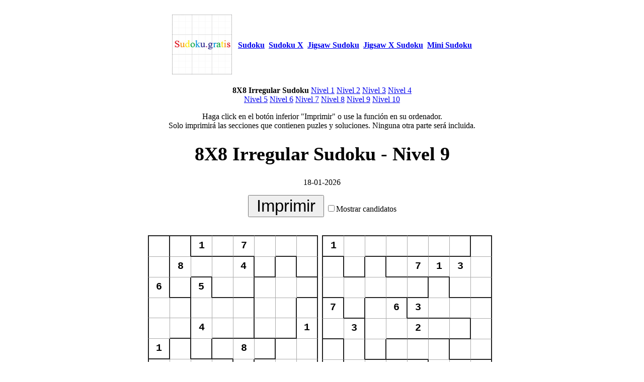

--- FILE ---
content_type: text/html; charset=UTF-8
request_url: https://sudoku.gratis/jigsaw-sudoku/print.php?nd=9&n=8
body_size: 1865
content:
<!DOCTYPE html>



  

<html lang="es">
<head>
    <meta charset="utf-8">
    <meta http-equiv="X-UA-Compatible" content="IE=edge">
    <meta name="viewport" content="width=device-width, initial-scale=1 , minimum-scale=1.0,maximum-scale=1.0,user-scalable=no">
    <title>8X8 Irregular Sudoku - Nivel 9 - 18-01-2026</title>
    <style>
          body,h1, h2,h3, h4 {font-family: Verdana, "Bookman Old Style", "Times New Roman", Times;}
          h1, h2,h3,h4 {font-weight: bold;}
          h1 {font-size: 38px;}
          h2 {font-size: 18px; }
          h3,h4 {font-size: 14px; line-height: 22px;}
          .printa:link {color:#000; text-decoration:none;} 
          .printa:visited {color:#000;text-decoration:none;} 
          .printa:hover {color:#000;text-decoration:none;} 
          .printa:active {color:#000;}      
    </style>  
    <style type="text/css" media="print">
        @page {
            size: A4 portrait;
            margin:1cm;
        }
       .np{display:none}
       .pagenext{page-break-after:always;}

    </style>  
    <script>
          function printsd() 
          {
            try {
            if (window.print) { window.print() ;   } 
              }
              catch(err)
            { alert("Error in function SendToPrinter : "+err.description);}
          }
          function setcheck()
          {
            window.frames['s1'].document.getElementById('showhints').checked=document.getElementById('showhints').checked;
            window.frames['s2'].document.getElementById('showhints').checked=document.getElementById('showhints').checked;
            window.frames['s3'].document.getElementById('showhints').checked=document.getElementById('showhints').checked;
            window.frames['s4'].document.getElementById('showhints').checked=document.getElementById('showhints').checked;
            window.frames['s1'].setcad();
            window.frames['s2'].setcad();
            window.frames['s3'].setcad();
            window.frames['s4'].setcad();
          }

    </script>    
</head>
<body>
<div style="width:100%;text-align:center;min-width:720px;"> 
   <div class="np">﻿<table style="margin:0 auto";>
  <tr>
    <th><img src="/fav/sudokugratis.png" alt="Sudoku Gratis" border=0 ></th>
    <th>
		&nbsp;&nbsp;<a href="/" >Sudoku</a>&nbsp;
		<a href="/x-sudoku.php" >Sudoku X</a>&nbsp;
		<a href="/jigsaw-sudoku.php" >Jigsaw Sudoku</a>&nbsp;
		<a href="/jigsaw-x-sudoku.php" >Jigsaw X Sudoku</a>&nbsp;
		<a href="/mini-sudoku.php" >Mini Sudoku</a>
    </th>
  </tr>
</table>

<p><b>8X8 Irregular Sudoku</b> <a target=blank href="/jigsaw-sudoku/print.php?nd=1&n=8">Nivel 1</a> <a target=blank href="/jigsaw-sudoku/print.php?nd=2&n=8">Nivel 2</a> <a target=blank href="/jigsaw-sudoku/print.php?nd=3&n=8">Nivel 3</a> <a target=blank href="/jigsaw-sudoku/print.php?nd=4&n=8">Nivel 4</a> <br/><a target=blank href="/jigsaw-sudoku/print.php?nd=5&n=8">Nivel 5</a> <a target=blank href="/jigsaw-sudoku/print.php?nd=6&n=8">Nivel 6</a> <a target=blank href="/jigsaw-sudoku/print.php?nd=7&n=8">Nivel 7</a> <a target=blank href="/jigsaw-sudoku/print.php?nd=8&n=8">Nivel 8</a> <a target=blank href="/jigsaw-sudoku/print.php?nd=9&n=8">Nivel 9</a> <a target=blank href="/jigsaw-sudoku/print.php?nd=10&n=8">Nivel 10</a> </p><p>Haga click en el botón inferior "Imprimir" o use la función en su ordenador.<br/>Solo imprimirá las secciones que contienen puzles y soluciones. Ninguna otra parte será incluida.</p>








</div>
   <h1>8X8 Irregular Sudoku - Nivel 9</h1>
   <p>18-01-2026</p>
   <div class="np" style="height:30px;"><INPUT TYPE="button" NAME="print" VALUE="&nbsp;Imprimir&nbsp;" onclick="printsd()" style="font-size:33px;">
    <input type=checkbox name="showhints" id="showhints" onclick="setcheck()">Mostrar candidatos   </div><p class="np">&nbsp;</p>
    <iframe id='s1' name='s1' style='border: none;height:378px;width:338px;' src='/jigsaw-sudoku/tm.php?lang=es&id=4007548' frameborder='0' scrolling='no'></iframe>&nbsp;&nbsp;<iframe id='s2' name='s2' style='border: none;height:378px;width:338px;' src='/jigsaw-sudoku/tm.php?lang=es&id=4010648' frameborder='0' scrolling='no'></iframe>&nbsp;&nbsp;</p><iframe id='s3' name='s3' style='border: none;height:378px;width:338px;' src='/jigsaw-sudoku/tm.php?lang=es&id=4015258' frameborder='0' scrolling='no'></iframe>&nbsp;&nbsp;<iframe id='s4' name='s4' style='border: none;height:378px;width:338px;' src='/jigsaw-sudoku/tm.php?lang=es&id=4022523' frameborder='0' scrolling='no'></iframe>&nbsp;&nbsp;   <h2>©2026 Sudoku.Gratis</h2>
            <div style="width:700px;margin: 0 auto;">
              <p style="text-align: left;font-size: 10px;">
            <a class="printa" href="https://sudoku.today">Sudoku Today</a> ( https://sudoku.today ) <br/><a class="printa" href="https://samuraisudoku.com">Samurai Sudoku</a> ( https://samuraisudoku.com )<br/><a class="printa" href="https://es.newdoku.com">Newdoku</a> ( https://es.newdoku.com )  <br/><a class="printa" href="https://es.sudokupuzzle.org">Sudoku</a> ( https://es.sudokupuzzle.org ) </p>
            </div>   <div class="pagenext"></div>
   <h1>Solución</h1><p>&nbsp;</p>
    <iframe style='border: none;height:378px;width:338px;' src='/jigsaw-sudoku/da.php?lang=es&id=4007548' frameborder='0' scrolling='no'></iframe>&nbsp;&nbsp;<iframe style='border: none;height:378px;width:338px;' src='/jigsaw-sudoku/da.php?lang=es&id=4010648' frameborder='0' scrolling='no'></iframe>&nbsp;&nbsp;</p><iframe style='border: none;height:378px;width:338px;' src='/jigsaw-sudoku/da.php?lang=es&id=4015258' frameborder='0' scrolling='no'></iframe>&nbsp;&nbsp;<iframe style='border: none;height:378px;width:338px;' src='/jigsaw-sudoku/da.php?lang=es&id=4022523' frameborder='0' scrolling='no'></iframe>&nbsp;&nbsp;   <h2>©2026 Sudoku.Gratis</h2>
</div>   
<script>
var _hmt = _hmt || [];
(function() {
  var hm = document.createElement("script");
  hm.src = "https://hm.baidu.com/hm.js?f8ccb371f45b63ae76375dd6de43f8ee";
  var s = document.getElementsByTagName("script")[0]; 
  s.parentNode.insertBefore(hm, s);
})();
</script>


</body>
</html>

--- FILE ---
content_type: text/html; charset=UTF-8
request_url: https://sudoku.gratis/jigsaw-sudoku/tm.php?lang=es&id=4007548
body_size: 7106
content:
<!DOCTYPE html>



  

<html lang="es">
<head>
    <meta charset="utf-8">
    <meta http-equiv="X-UA-Compatible" content="IE=edge">
    <meta name="viewport" content="width=device-width, initial-scale=1 , minimum-scale=1.0,maximum-scale=1.0,user-scalable=no">
    <title>Sudoku</title>
    <link rel='stylesheet' href='/css/font-es.css' />

<style> 

 
body {margin:0;padding:0;font-size:0.75em;}

#kktb{
    max-width: 680px;
    min-width: 320px;
    text-align:center; 
    width:100%;
    border: #000 0px dashed;
}

.hxs,.fix,.big {margin:0px;padding:0px;border:0;width:48px;height:48px;}
.fix,.big {font-weight:bold;}

.fix,.big {font-size:20px;line-height: 32px;}
.hxs{font-size:9px;letter-spacing:2px;}



@media all and (max-width: 370px)  {  
.hxs {font-size:9px;letter-spacing:3px;line-height:11px;} 
.fix,.big {font-size:20px;line-height: 36px;}}
@media all and (min-width: 371px) and (max-width: 420px) {  
.hxs {font-size:10px;letter-spacing:3px;line-height:14px;} 
.fix,.big {font-size:23px;line-height: 45px;}}
@media all and (min-width: 421px) and (max-width: 599px) {  
.hxs {font-size:12px;letter-spacing:5px;line-height:16px;} 
.fix,.big {font-size:26px;line-height: 54px;}}
@media all and (min-width: 520px) {  
.hxs {font-size:18px;letter-spacing:15px;line-height:24px;} 
.fix,.big {font-size:36px;line-height: 96.75px;}}


.x0000 { border-top: none;  border-bottom: #222 2px solid; border-left: none; border-right: #222 2px solid; text-align: center;  }.x0001 { border-top: none;  border-bottom: #222 2px solid; border-left: none; border-right: #aaa 1px solid; text-align: center;  }.x0010 { border-top: none;  border-bottom: #222 2px solid; border-left: #222 2px solid; border-right: #222 2px solid; text-align: center;  }.x0011 { border-top: none;  border-bottom: #222 2px solid; border-left: #222 2px solid; border-right: #aaa 1px solid; text-align: center;  }.x0100 { border-top: none;  border-bottom: #aaa 1px solid; border-left: none; border-right: #222 2px solid; text-align: center;  }.x0101 { border-top: none;  border-bottom: #aaa 1px solid; border-left: none; border-right: #aaa 1px solid; text-align: center;  }.x0110 { border-top: none;  border-bottom: #aaa 1px solid; border-left: #222 2px solid; border-right: #222 2px solid; text-align: center;  }.x0111 { border-top: none;  border-bottom: #aaa 1px solid; border-left: #222 2px solid; border-right: #aaa 1px solid; text-align: center;  }.x1000 { border-top: #222 2px solid;  border-bottom: #222 2px solid; border-left: none; border-right: #222 2px solid; text-align: center;  }.x1001 { border-top: #222 2px solid;  border-bottom: #222 2px solid; border-left: none; border-right: #aaa 1px solid; text-align: center;  }.x1010 { border-top: #222 2px solid;  border-bottom: #222 2px solid; border-left: #222 2px solid; border-right: #222 2px solid; text-align: center;  }.x1011 { border-top: #222 2px solid;  border-bottom: #222 2px solid; border-left: #222 2px solid; border-right: #aaa 1px solid; text-align: center;  }.x1100 { border-top: #222 2px solid;  border-bottom: #aaa 1px solid; border-left: none; border-right: #222 2px solid; text-align: center;  }.x1101 { border-top: #222 2px solid;  border-bottom: #aaa 1px solid; border-left: none; border-right: #aaa 1px solid; text-align: center;  }.x1110 { border-top: #222 2px solid;  border-bottom: #aaa 1px solid; border-left: #222 2px solid; border-right: #222 2px solid; text-align: center;  }.x1111 { border-top: #222 2px solid;  border-bottom: #aaa 1px solid; border-left: #222 2px solid; border-right: #aaa 1px solid; text-align: center;  }
.hideinput{display:none;width:10px;height:5px;}

.cell_cad_sel,.cell_cad_nsel,.cell_sel,.cell_nsel,.cell_gsel,.cell_cad_sel_x {width:auto;height:auto;}

.cell_cad_sel{background:#99FF99;}
.cell_cad_nsel{background:#FFFFFF;}
.cell_sel{background:#FEAE1B;}
.cell_nsel{background:#FFFFFF;}
.cell_gsel{background:#FAD796;}
.cell_cad_sel_x{background:#55BB55;}


.hxs {  
	text-align: center;
	vertical-align: middle;
	font-family:  "courier new", courier, monospace;
	color: #000;
             white-space: pre;
	margin:0 auto;
    background-color: transparent; color: #0000ff; 
	}


.fix,.big {
	 text-align: center;
	 vertical-align: middle;
	 white-space: pre;
	 font-family:  "courier new", courier, monospace;
	 color: #000;
	 margin: 0 auto;
     background-color: transparent; color: #000000; 
     
   }

.big {
     color: #00f;
}
    .button
    {        
        display: inline-block;
        white-space: nowrap;
        background-color: #ddd;
        background-image: -webkit-gradient(linear, left top, left bottom, from(#eee), to(#ccc));
        background-image: -webkit-linear-gradient(top, #eee, #ccc);
        background-image: -moz-linear-gradient(top, #eee, #ccc);
        background-image: -ms-linear-gradient(top, #eee, #ccc);
        background-image: -o-linear-gradient(top, #eee, #ccc);
        background-image: linear-gradient(top, #eee, #ccc);
        border: 1px solid #777;
        padding: 0 1.5em;
        margin: 0.9em 0.3em;
        font: bold 12px/2em Arial, Helvetica;
        text-decoration: none;
        color: #333;
        text-shadow: 0 1px 0 rgba(255,255,255,.8);
        -moz-border-radius: .2em;
        -webkit-border-radius: .2em;
        border-radius: .2em;
        -moz-box-shadow: 0 0 1px 1px rgba(255,255,255,.8) inset, 0 1px 0 rgba(0,0,0,.3);
        -webkit-box-shadow: 0 0 1px 1px rgba(255,255,255,.8) inset, 0 1px 0 rgba(0,0,0,.3);
        box-shadow: 0 0 1px 1px rgba(255,255,255,.8) inset, 0 1px 0 rgba(0,0,0,.3);
    }
    
    .button:hover
    {
        background-color: #eee;        
        background-image: -webkit-gradient(linear, left top, left bottom, from(#fafafa), to(#ddd));
        background-image: -webkit-linear-gradient(top, #fafafa, #ddd);
        background-image: -moz-linear-gradient(top, #fafafa, #ddd);
        background-image: -ms-linear-gradient(top, #fafafa, #ddd);
        background-image: -o-linear-gradient(top, #fafafa, #ddd);
        background-image: linear-gradient(top, #fafafa, #ddd);
    }
    
    .button:active
    {
        -moz-box-shadow: 0 0 4px 2px rgba(0,0,0,.3) inset;
        -webkit-box-shadow: 0 0 4px 2px rgba(0,0,0,.3) inset;
        box-shadow: 0 0 4px 2px rgba(0,0,0,.3) inset;
        position: relative;
        top: 1px;
    }
    
    .button:focus
    {
        outline: 0;
        background: #fafafa;
    }    
    
    .button:before
    {
        background: #ccc;
        background: rgba(0,0,0,.1);
        float: left;        
        width: 1em;
        text-align: center;
        font-size: 1.5em;
        margin: 0 0.7em 0 -1em;
        padding: 0 .2em;
        -moz-box-shadow: 1px 0 0 rgba(0,0,0,.5), 2px 0 0 rgba(255,255,255,.5);
        -webkit-box-shadow: 1px 0 0 rgba(0,0,0,.5), 2px 0 0 rgba(255,255,255,.5);
        box-shadow: 1px 0 0 rgba(0,0,0,.5), 2px 0 0 rgba(255,255,255,.5);
        -moz-border-radius: .15em 0 0 .15em;
        -webkit-border-radius: .15em 0 0 .15em;
        border-radius: .15em 0 0 .15em;     
        pointer-events: none;		
    }
	
	/* Buttons and inputs */
	
	button.button, input.button 
	{ 
		cursor: pointer;
		overflow: visible; /* removes extra side spacing in IE */
	}
	
	/* removes extra inner spacing in Firefox */
	button::-moz-focus-inner 
	{
	  border: 0;
	  padding: 0;
	}

/* nobutton begin*/

   .nobutton
    {        
        display: inline-block;
        white-space: nowrap;
        background-color: #ddd;
        background-image: -webkit-gradient(linear, left top, left bottom, from(#eee), to(#ccc));
        background-image: -webkit-linear-gradient(top, #eee, #ccc);
        background-image: -moz-linear-gradient(top, #eee, #ccc);
        background-image: -ms-linear-gradient(top, #eee, #ccc);
        background-image: -o-linear-gradient(top, #eee, #ccc);
        background-image: linear-gradient(top, #eee, #ccc);
        border: 1px solid #777;
        padding: 0 0.5em;
        margin: 0.9em 0.3em;
        font: bold 1em/2em Arial, Helvetica;
        text-decoration: none;
        color: #333;
        text-shadow: 0 1px 0 rgba(255,255,255,.8);
        -moz-border-radius: .2em;
        -webkit-border-radius: .2em;
        border-radius: .2em;
        -moz-box-shadow: 0 0 1px 1px rgba(255,255,255,.8) inset, 0 1px 0 rgba(0,0,0,.3);
        -webkit-box-shadow: 0 0 1px 1px rgba(255,255,255,.8) inset, 0 1px 0 rgba(0,0,0,.3);
        box-shadow: 0 0 1px 1px rgba(255,255,255,.8) inset, 0 1px 0 rgba(0,0,0,.3);
    }
    
    .nobutton:hover
    {
        background-color: #eee;        
        background-image: -webkit-gradient(linear, left top, left bottom, from(#fafafa), to(#ddd));
        background-image: -webkit-linear-gradient(top, #fafafa, #ddd);
        background-image: -moz-linear-gradient(top, #fafafa, #ddd);
        background-image: -ms-linear-gradient(top, #fafafa, #ddd);
        background-image: -o-linear-gradient(top, #fafafa, #ddd);
        background-image: linear-gradient(top, #fafafa, #ddd);
    }
    
    .nobutton:active
    {
        -moz-box-shadow: 0 0 4px 2px rgba(0,0,0,.3) inset;
        -webkit-box-shadow: 0 0 4px 2px rgba(0,0,0,.3) inset;
        box-shadow: 0 0 4px 2px rgba(0,0,0,.3) inset;
        position: relative;
        top: 1px;
    }
    
    .nobutton:focus
    {
        outline: 0;
        background: #fafafa;
    }    
    
    .nobutton:before
    {
        background: #ccc;
        background: rgba(0,0,0,.1);
        float: left;        
        width: 1em;
        text-align: center;
        font-size: 1.5em;
        margin: 0 0.7em 0 -1em;
        padding: 0 .2em;
        -moz-box-shadow: 1px 0 0 rgba(0,0,0,.5), 2px 0 0 rgba(255,255,255,.5);
        -webkit-box-shadow: 1px 0 0 rgba(0,0,0,.5), 2px 0 0 rgba(255,255,255,.5);
        box-shadow: 1px 0 0 rgba(0,0,0,.5), 2px 0 0 rgba(255,255,255,.5);
        -moz-border-radius: .15em 0 0 .15em;
        -webkit-border-radius: .15em 0 0 .15em;
        border-radius: .15em 0 0 .15em;     
        pointer-events: none;       
    }
    
    /* Buttons and inputs */
    
    button.nobutton, input.nobutton 
    { 
        cursor: pointer;
        overflow: visible; /* removes extra side spacing in IE */
    }
    
    /* removes extra inner spacing in Firefox */
    nobutton::-moz-focus-inner 
    {
      border: 0;
      padding: 0;
    }
    

/* nobutton end */

	
	/* If line-height can't be modified, then fix Firefox spacing with padding */
	 input::-moz-focus-inner 
	{
	  padding: .4em;
	}

	/* The disabled styles */
	.button[disabled], .button[disabled]:hover, .button.disabled, .button.disabled:hover 
	{
		background: #eee;
		color: #aaa;
		border-color: #aaa;
		cursor: default;
		text-shadow: none;
		position: static;
		-moz-box-shadow: none;
		-webkit-box-shadow: none;
		box-shadow: none;		
	}
    
    /* Hexadecimal entities for the icons */
    @media all and (min-width: 400px) {.undo:before { content: '\21B6'; }}
    @media all and (min-width: 400px) {.redo:before { content: '\21B7'; }} 
    
    .delete:before
    {
        content: "\270D";        
    }
    
    .save:before
    {
        content: "\2714";        
    }
    
    .email:before
    {
        content: "\2709";        
    }
    @media all and (min-width: 400px) {.reset:before { content: '\21BA'; }}    
    .next:before
    {
        content: "\279C";
    }
    
    .star:before
    {
        content: "\2605";
    }
    
    .spark:before
    {
        content: "\2737";
    }

    .playnow:before
    {
        content: "\2714";
    }
    
    .cancel:before
    {
        content: "\2718";
    }    
    @media all and (min-width: 340px) {.pen:before { content: '\2711'; }}    @media all and (min-width: 340px) {.pencil:before { content: '\2710'; }}


.divcheckbox {
   display: none;
   
   
}

.bigcheckbox {
	display: inline-block;
  width: 27px;
  height: 27px;
  position: relative;
  top:10px;
  
}

.checkboxlabel {
	display: inline-block;
	font-size:3em;
	margin-left:-5px;
  position: relative;
  top:8px;
  
}

.backnumber
{
    background: rgba(239,247,251,1);
    background: -moz-linear-gradient(top, rgba(239,247,251,1) 0%, rgba(226,241,248,1) 9%, rgba(73,193,233,1) 81%, rgba(73,193,233,1) 100%);
    background: -webkit-gradient(left top, left bottom, color-stop(0%, rgba(239,247,251,1)), color-stop(9%, rgba(226,241,248,1)), color-stop(81%, rgba(73,193,233,1)), color-stop(100%, rgba(73,193,233,1)));
    background: -webkit-linear-gradient(top, rgba(239,247,251,1) 0%, rgba(226,241,248,1) 9%, rgba(73,193,233,1) 81%, rgba(73,193,233,1) 100%);
    background: -o-linear-gradient(top, rgba(239,247,251,1) 0%, rgba(226,241,248,1) 9%, rgba(73,193,233,1) 81%, rgba(73,193,233,1) 100%);
    background: -ms-linear-gradient(top, rgba(239,247,251,1) 0%, rgba(226,241,248,1) 9%, rgba(73,193,233,1) 81%, rgba(73,193,233,1) 100%);
    background: linear-gradient(to bottom, rgba(239,247,251,1) 0%, rgba(226,241,248,1) 9%, rgba(73,193,233,1) 81%, rgba(73,193,233,1) 100%);
    filter: progid:DXImageTransform.Microsoft.gradient( startColorstr='#eff7fb', endColorstr='#49c1e9', GradientType=0 );
    font-size: 0px;
}

.backnewgame
{
    background: rgba(226,241,248,1);
    background: -moz-linear-gradient(top, rgba(226,241,248,1) 0%, rgba(73,193,233,1) 52%, rgba(239,247,251,1) 82%, rgba(239,247,251,1) 100%);
    background: -webkit-gradient(left top, left bottom, color-stop(0%, rgba(226,241,248,1)), color-stop(52%, rgba(73,193,233,1)), color-stop(82%, rgba(239,247,251,1)), color-stop(100%, rgba(239,247,251,1)));
    background: -webkit-linear-gradient(top, rgba(226,241,248,1) 0%, rgba(73,193,233,1) 52%, rgba(239,247,251,1) 82%, rgba(239,247,251,1) 100%);
    background: -o-linear-gradient(top, rgba(226,241,248,1) 0%, rgba(73,193,233,1) 52%, rgba(239,247,251,1) 82%, rgba(239,247,251,1) 100%);
    background: -ms-linear-gradient(top, rgba(226,241,248,1) 0%, rgba(73,193,233,1) 52%, rgba(239,247,251,1) 82%, rgba(239,247,251,1) 100%);
    background: linear-gradient(to bottom, rgba(226,241,248,1) 0%, rgba(73,193,233,1) 52%, rgba(239,247,251,1) 82%, rgba(239,247,251,1) 100%);
    filter: progid:DXImageTransform.Microsoft.gradient( startColorstr='#e2f1f8', endColorstr='#eff7fb', GradientType=0 );
}
.optdiv
{
background: rgba(73,193,233,1);
background: -moz-linear-gradient(top, rgba(73,193,233,1) 0%, rgba(73,193,233,1) 8%, rgba(239,247,251,1) 28%, rgba(226,241,248,1) 79%, rgba(73,193,233,1) 95%, rgba(73,193,233,1) 100%);
background: -webkit-gradient(left top, left bottom, color-stop(0%, rgba(73,193,233,1)), color-stop(8%, rgba(73,193,233,1)), color-stop(28%, rgba(239,247,251,1)), color-stop(79%, rgba(226,241,248,1)), color-stop(95%, rgba(73,193,233,1)), color-stop(100%, rgba(73,193,233,1)));
background: -webkit-linear-gradient(top, rgba(73,193,233,1) 0%, rgba(73,193,233,1) 8%, rgba(239,247,251,1) 28%, rgba(226,241,248,1) 79%, rgba(73,193,233,1) 95%, rgba(73,193,233,1) 100%);
background: -o-linear-gradient(top, rgba(73,193,233,1) 0%, rgba(73,193,233,1) 8%, rgba(239,247,251,1) 28%, rgba(226,241,248,1) 79%, rgba(73,193,233,1) 95%, rgba(73,193,233,1) 100%);
background: -ms-linear-gradient(top, rgba(73,193,233,1) 0%, rgba(73,193,233,1) 8%, rgba(239,247,251,1) 28%, rgba(226,241,248,1) 79%, rgba(73,193,233,1) 95%, rgba(73,193,233,1) 100%);
background: linear-gradient(to bottom, rgba(73,193,233,1) 0%, rgba(73,193,233,1) 8%, rgba(239,247,251,1) 28%, rgba(226,241,248,1) 79%, rgba(73,193,233,1) 95%, rgba(73,193,233,1) 100%);
filter: progid:DXImageTransform.Microsoft.gradient( startColorstr='#49c1e9', endColorstr='#49c1e9', GradientType=0 );
}

.sz1
{
   font-weight:bold; 
   font-size:30px;
   margin: 0px;
   padding: 0px;
    background: rgba(239,247,251,1);
    background: -moz-linear-gradient(top, rgba(239,247,251,1) 0%, rgba(226,241,248,1) 9%, rgba(73,193,233,1) 81%, rgba(73,193,233,1) 100%);
    background: -webkit-gradient(left top, left bottom, color-stop(0%, rgba(239,247,251,1)), color-stop(9%, rgba(226,241,248,1)), color-stop(81%, rgba(73,193,233,1)), color-stop(100%, rgba(73,193,233,1)));
    background: -webkit-linear-gradient(top, rgba(239,247,251,1) 0%, rgba(226,241,248,1) 9%, rgba(73,193,233,1) 81%, rgba(73,193,233,1) 100%);
    background: -o-linear-gradient(top, rgba(239,247,251,1) 0%, rgba(226,241,248,1) 9%, rgba(73,193,233,1) 81%, rgba(73,193,233,1) 100%);
    background: -ms-linear-gradient(top, rgba(239,247,251,1) 0%, rgba(226,241,248,1) 9%, rgba(73,193,233,1) 81%, rgba(73,193,233,1) 100%);
    background: linear-gradient(to bottom, rgba(239,247,251,1) 0%, rgba(226,241,248,1) 9%, rgba(73,193,233,1) 81%, rgba(73,193,233,1) 100%);
    filter: progid:DXImageTransform.Microsoft.gradient( startColorstr='#eff7fb', endColorstr='#49c1e9', GradientType=0 );
    border: #eee 0px solid;   
    cursor:pointer; 
    min-width:31px;
    height: 45px;
}

    .sz1:hover
    {
        background-color: #eee;        
        background-image: -webkit-gradient(linear, left top, left bottom, from(#fafafa), to(#ddd));
        background-image: -webkit-linear-gradient(top, #fafafa, #ddd);
        background-image: -moz-linear-gradient(top, #fafafa, #ddd);
        background-image: -ms-linear-gradient(top, #fafafa, #ddd);
        background-image: -o-linear-gradient(top, #fafafa, #ddd);
        background-image: linear-gradient(top, #fafafa, #ddd);
    }

.cell_x{background:#CCCCCC;}
.cell_pie{background-image:url(/image/cell_pie.jpg);background-position:center;}
.cell_la{background-image:url(/image/cell_la.jpg);background-position:center;}
.cell_pie_la{background-image:url(/image/cell_pie_la.jpg);background-position:center;}
 
.cell_sel_pie{background-image:url(/image/cell_sel_pie.jpg);background-position:center;}
.cell_sel_la{background-image:url(/image/cell_sel_la.jpg);background-position:center;}
.cell_sel_pie_la{background-image:url(/image/cell_sel_pie_la.jpg);background-position:center;}
.cell_gsel_pie{background-image:url(/image/cell_gsel_pie.jpg);background-position:center;}
.cell_gsel_la{background-image:url(/image/cell_gsel_la.jpg);background-position:center;}
.cell_gsel_pie_la{background-image:url(/image/cell_gsel_pie_la.jpg);background-position:center;}
.cell_cad_sel_pie{background-image:url(/image/cell_cad_sel_pie.jpg);background-position:center;}
.cell_cad_sel_la{background-image:url(/image/cell_cad_sel_la.jpg);background-position:center;}
.cell_cad_sel_pie_la{background-image:url(/image/cell_cad_sel_pie_la.jpg);background-position:center;}

#kktable {
    margin:0 auto;
} 

</style>


<style type="text/css" media=print>
.noprint{display : none }
</style>  




    <link rel='stylesheet' href='/css/print.css' />

    <script src="/js/jquery-1.11.3.min.js"></script>
     <script type="text/javascript" >

          function keyclick(){
              var keynum;
              var bt;
              if(window.event) // IE
                 { keynum = event.keyCode }
               else if(e.which) // Netscape/Firefox/Opera
                 { keynum = event.which }
                 
               if ((keynum==8) || (keynum==46)) {erase(8);}
               if (keynum==67) {erase(8)}
               keynum =keynum-48;  
               if ((keynum>0) && (keynum<9))
               {
                 numberclick(keynum,8);
               } 
         }

        function refresh(){
            var w; 
            var x;
            var wid;
            var cn=8;
            wid=$(window).width();
            if (wid>480) {w=480} else
            if (wid<320) {w=320} else {w=wid}
            
            $(".sz1").width((w-4)/(cn+1));    

            if (wid<361) {w= w/cn-5; } else {w= w/cn-6; }
            $(".hxs,.fix,.big").width(w);
            $(".hxs,.fix,.big").height(w);
            
            var thisheight = $("#kktb").height() ;     
            $("#optable").height(thisheight);            
            $('#rigamediv', window.parent.document).height(thisheight); 
            $('#f1', window.parent.document).height(thisheight); 
        }       


      function printnewdoku() 
      {
          var tmurl='printable.php?id=NGDuA1wXNiznUY0uO1AO0O0OO0O0O&lang=es';
          window.open(tmurl);

      }
      function answer() 
      {
          var tmurl='answer.php?id=NGDuA1wXNiznUY0uO1AO0O0OO0O0O&lang=es';
          window.open(tmurl);
      }
      
     </script>


      <script type="text/javascript">  
      var c=0 ; 
      var t  ;
      function pad2(num) {  
        var s='x'+(100+num);
        return (s.substr(2,2)); 
      }  

      function timedCount()  
      {  
         var temptextmin=document.getElementById('timer');  
          hour = parseInt(c / 3600);// hour
          min = parseInt(c / 60);// min
          if(min>=60){  
              minmin=min%60  
          }  
          lastsecs = c % 60;  
          temptextmin.innerText = pad2(hour) + ":" + pad2(min) + ":" + pad2(lastsecs)  ;
          c=c+1;
          t=setTimeout("timedCount()",1000);
      }  
      function stopCount() {  clearTimeout(t); }  
      
     
      function showoption(){
        clearall();
        $("#kktb").hide(); 
        $("#optable").slideDown("1000");
      }

      function playnow(){
        delcoo();
        strn=getRadioValue('puzzlesize');
        strdiff=getRadioValue('difficulty');
        document.write("<form action=online.php?lang=es method=post name=form1 style='display:none'>");  
        document.write("<input type=hidden name=n value="+strn+" />");  
        document.write("<input type=hidden name=diff value="+strdiff+" />");  
        document.write("</form>");  
        document.form1.submit();  
      }

      function goclick(){
        delcoo();
        strid=$("#pno").val();
        document.write("<form action=online.php?lang=es method=post name=form1 style='display:none'>");  
        document.write("<input type=hidden name=id value="+strid+" />");  
        document.write("</form>");  
        document.form1.submit();  
      }

      function backclick(){
        $("#optable").hide();
        $("#kktb").show(); 
      }
      function setcad()
      {
        var con;
        var n=0;
        var div;
        if (document.getElementById('showhints').checked)
        {

            for (var i=0;i<numbercount;i++)
            for (var j=0;j<numbercount;j++) 
            {
                con=document.getElementById("con"+i+j);
                for (var x=0;x<numbercount;x++) 
                {
                  if (con.className != 'fix') { 
                   if (!isIncludeHxs(i,j,x+1))
                   {
                      addHxs(i,j,x+1,numbercount); 
                      n=n+1;
                   }
                  }
                }   
            }  
            
            for (i=0;i<numbercount;i++)
            for (j=0;j<numbercount;j++) 
            {
               div=document.getElementById("con"+i+j); 
               if ((div.className=='fix') || (div.className=='big'))
               {
                  if (div.innerHTML.length==1)
                  {autodelHxs(i,j,div.innerHTML,numbercount)}
               }
            }
        } else
        {
            for (var i=0;i<numbercount;i++)
            for (var j=0;j<numbercount;j++)
            {
               con=document.getElementById("con"+i+j); 
               if (con.className != 'fix')
               {
                   con.innerHTML='';
                   con.setAttribute("class", "hxs"); 
               }
            }   
        }
      }
      </script>  

   
</head>
<body  onkeydown="keyclick()">


<table cellspacing='0' cellpadding='0' padding='0' id="kktb">



<tr >
  <td id="kktr" >
    <table cellspacing='0' padding='0' id='kktable'>
<tr>
<td onclick="clicktd(0,0)" class='x1110'><input value='6' class='hideinput' type='text' id='g00'><div class='cell_nsel' id="div00" ><div class="big" av="3" id="con00" name="con00"></div></div></td>
<td onclick="clicktd(0,1)" class='x1100'><input value='1' class='hideinput' type='text' id='g01'><div class='cell_nsel' id="div01" ><div class="big" av="5" id="con01" name="con01"></div></div></td>
<td  class='x1001'><input value='3' class='hideinput' type='text' id='g02'><div class='cell_nsel' id="div02" ><div class="fix" av="1" id="con02" name="con02">1</div></div></td>
<td onclick="clicktd(0,3)" class='x1001'><input value='3' class='hideinput' type='text' id='g03'><div class='cell_nsel' id="div03" ><div class="big" av="2" id="con03" name="con03"></div></div></td>
<td  class='x1001'><input value='3' class='hideinput' type='text' id='g04'><div class='cell_nsel' id="div04" ><div class="fix" av="7" id="con04" name="con04">7</div></div></td>
<td onclick="clicktd(0,5)" class='x1101'><input value='3' class='hideinput' type='text' id='g05'><div class='cell_nsel' id="div05" ><div class="big" av="8" id="con05" name="con05"></div></div></td>
<td onclick="clicktd(0,6)" class='x1001'><input value='3' class='hideinput' type='text' id='g06'><div class='cell_nsel' id="div06" ><div class="big" av="4" id="con06" name="con06"></div></div></td>
<td onclick="clicktd(0,7)" class='x1100'><input value='3' class='hideinput' type='text' id='g07'><div class='cell_nsel' id="div07" ><div class="big" av="6" id="con07" name="con07"></div></div></td>
<tr>
<td onclick="clicktd(1,0)" class='x0110'><input value='6' class='hideinput' type='text' id='g10'><div class='cell_nsel' id="div10" ><div class="big" av="2" id="con10" name="con10"></div></div></td>
<td  class='x0101'><input value='1' class='hideinput' type='text' id='g11'><div class='cell_nsel' id="div11" ><div class="fix" av="8" id="con11" name="con11">8</div></div></td>
<td onclick="clicktd(1,2)" class='x0001'><input value='1' class='hideinput' type='text' id='g12'><div class='cell_nsel' id="div12" ><div class="big" av="6" id="con12" name="con12"></div></div></td>
<td onclick="clicktd(1,3)" class='x0101'><input value='1' class='hideinput' type='text' id='g13'><div class='cell_nsel' id="div13" ><div class="big" av="7" id="con13" name="con13"></div></div></td>
<td  class='x0100'><input value='1' class='hideinput' type='text' id='g14'><div class='cell_nsel' id="div14" ><div class="fix" av="4" id="con14" name="con14">4</div></div></td>
<td onclick="clicktd(1,5)" class='x0000'><input value='3' class='hideinput' type='text' id='g15'><div class='cell_nsel' id="div15" ><div class="big" av="3" id="con15" name="con15"></div></div></td>
<td onclick="clicktd(1,6)" class='x0100'><input value='7' class='hideinput' type='text' id='g16'><div class='cell_nsel' id="div16" ><div class="big" av="1" id="con16" name="con16"></div></div></td>
<td onclick="clicktd(1,7)" class='x0000'><input value='3' class='hideinput' type='text' id='g17'><div class='cell_nsel' id="div17" ><div class="big" av="5" id="con17" name="con17"></div></div></td>
<tr>
<td  class='x0110'><input value='6' class='hideinput' type='text' id='g20'><div class='cell_nsel' id="div20" ><div class="fix" av="6" id="con20" name="con20">6</div></div></td>
<td onclick="clicktd(2,1)" class='x0000'><input value='1' class='hideinput' type='text' id='g21'><div class='cell_nsel' id="div21" ><div class="big" av="2" id="con21" name="con21"></div></div></td>
<td  class='x0100'><input value='2' class='hideinput' type='text' id='g22'><div class='cell_nsel' id="div22" ><div class="fix" av="5" id="con22" name="con22">5</div></div></td>
<td onclick="clicktd(2,3)" class='x0001'><input value='1' class='hideinput' type='text' id='g23'><div class='cell_nsel' id="div23" ><div class="big" av="3" id="con23" name="con23"></div></div></td>
<td onclick="clicktd(2,4)" class='x0000'><input value='1' class='hideinput' type='text' id='g24'><div class='cell_nsel' id="div24" ><div class="big" av="1" id="con24" name="con24"></div></div></td>
<td onclick="clicktd(2,5)" class='x0101'><input value='7' class='hideinput' type='text' id='g25'><div class='cell_nsel' id="div25" ><div class="big" av="4" id="con25" name="con25"></div></div></td>
<td onclick="clicktd(2,6)" class='x0101'><input value='7' class='hideinput' type='text' id='g26'><div class='cell_nsel' id="div26" ><div class="big" av="7" id="con26" name="con26"></div></div></td>
<td onclick="clicktd(2,7)" class='x0000'><input value='7' class='hideinput' type='text' id='g27'><div class='cell_nsel' id="div27" ><div class="big" av="8" id="con27" name="con27"></div></div></td>
<tr>
<td onclick="clicktd(3,0)" class='x0111'><input value='6' class='hideinput' type='text' id='g30'><div class='cell_nsel' id="div30" ><div class="big" av="8" id="con30" name="con30"></div></div></td>
<td onclick="clicktd(3,1)" class='x0100'><input value='6' class='hideinput' type='text' id='g31'><div class='cell_nsel' id="div31" ><div class="big" av="4" id="con31" name="con31"></div></div></td>
<td onclick="clicktd(3,2)" class='x0101'><input value='2' class='hideinput' type='text' id='g32'><div class='cell_nsel' id="div32" ><div class="big" av="7" id="con32" name="con32"></div></div></td>
<td onclick="clicktd(3,3)" class='x0101'><input value='2' class='hideinput' type='text' id='g33'><div class='cell_nsel' id="div33" ><div class="big" av="1" id="con33" name="con33"></div></div></td>
<td onclick="clicktd(3,4)" class='x0100'><input value='2' class='hideinput' type='text' id='g34'><div class='cell_nsel' id="div34" ><div class="big" av="2" id="con34" name="con34"></div></div></td>
<td onclick="clicktd(3,5)" class='x0101'><input value='7' class='hideinput' type='text' id='g35'><div class='cell_nsel' id="div35" ><div class="big" av="5" id="con35" name="con35"></div></div></td>
<td onclick="clicktd(3,6)" class='x0100'><input value='7' class='hideinput' type='text' id='g36'><div class='cell_nsel' id="div36" ><div class="big" av="6" id="con36" name="con36"></div></div></td>
<td onclick="clicktd(3,7)" class='x0100'><input value='8' class='hideinput' type='text' id='g37'><div class='cell_nsel' id="div37" ><div class="big" av="3" id="con37" name="con37"></div></div></td>
<tr>
<td onclick="clicktd(4,0)" class='x0111'><input value='6' class='hideinput' type='text' id='g40'><div class='cell_nsel' id="div40" ><div class="big" av="5" id="con40" name="con40"></div></div></td>
<td onclick="clicktd(4,1)" class='x0000'><input value='6' class='hideinput' type='text' id='g41'><div class='cell_nsel' id="div41" ><div class="big" av="7" id="con41" name="con41"></div></div></td>
<td  class='x0101'><input value='2' class='hideinput' type='text' id='g42'><div class='cell_nsel' id="div42" ><div class="fix" av="4" id="con42" name="con42">4</div></div></td>
<td onclick="clicktd(4,3)" class='x0001'><input value='2' class='hideinput' type='text' id='g43'><div class='cell_nsel' id="div43" ><div class="big" av="8" id="con43" name="con43"></div></div></td>
<td onclick="clicktd(4,4)" class='x0000'><input value='2' class='hideinput' type='text' id='g44'><div class='cell_nsel' id="div44" ><div class="big" av="6" id="con44" name="con44"></div></div></td>
<td onclick="clicktd(4,5)" class='x0001'><input value='7' class='hideinput' type='text' id='g45'><div class='cell_nsel' id="div45" ><div class="big" av="2" id="con45" name="con45"></div></div></td>
<td onclick="clicktd(4,6)" class='x0000'><input value='7' class='hideinput' type='text' id='g46'><div class='cell_nsel' id="div46" ><div class="big" av="3" id="con46" name="con46"></div></div></td>
<td  class='x0100'><input value='8' class='hideinput' type='text' id='g47'><div class='cell_nsel' id="div47" ><div class="fix" av="1" id="con47" name="con47">1</div></div></td>
<tr>
<td  class='x0010'><input value='6' class='hideinput' type='text' id='g50'><div class='cell_nsel' id="div50" ><div class="fix" av="1" id="con50" name="con50">1</div></div></td>
<td onclick="clicktd(5,1)" class='x0100'><input value='5' class='hideinput' type='text' id='g51'><div class='cell_nsel' id="div51" ><div class="big" av="6" id="con51" name="con51"></div></div></td>
<td onclick="clicktd(5,2)" class='x0000'><input value='2' class='hideinput' type='text' id='g52'><div class='cell_nsel' id="div52" ><div class="big" av="3" id="con52" name="con52"></div></div></td>
<td onclick="clicktd(5,3)" class='x0001'><input value='4' class='hideinput' type='text' id='g53'><div class='cell_nsel' id="div53" ><div class="big" av="4" id="con53" name="con53"></div></div></td>
<td  class='x0101'><input value='4' class='hideinput' type='text' id='g54'><div class='cell_nsel' id="div54" ><div class="fix" av="8" id="con54" name="con54">8</div></div></td>
<td onclick="clicktd(5,5)" class='x0000'><input value='4' class='hideinput' type='text' id='g55'><div class='cell_nsel' id="div55" ><div class="big" av="7" id="con55" name="con55"></div></div></td>
<td onclick="clicktd(5,6)" class='x0101'><input value='8' class='hideinput' type='text' id='g56'><div class='cell_nsel' id="div56" ><div class="big" av="5" id="con56" name="con56"></div></div></td>
<td onclick="clicktd(5,7)" class='x0100'><input value='8' class='hideinput' type='text' id='g57'><div class='cell_nsel' id="div57" ><div class="big" av="2" id="con57" name="con57"></div></div></td>
<tr>
<td onclick="clicktd(6,0)" class='x0111'><input value='5' class='hideinput' type='text' id='g60'><div class='cell_nsel' id="div60" ><div class="big" av="7" id="con60" name="con60"></div></div></td>
<td  class='x0101'><input value='5' class='hideinput' type='text' id='g61'><div class='cell_nsel' id="div61" ><div class="fix" av="1" id="con61" name="con61">1</div></div></td>
<td onclick="clicktd(6,2)" class='x0101'><input value='5' class='hideinput' type='text' id='g62'><div class='cell_nsel' id="div62" ><div class="big" av="2" id="con62" name="con62"></div></div></td>
<td onclick="clicktd(6,3)" class='x0000'><input value='5' class='hideinput' type='text' id='g63'><div class='cell_nsel' id="div63" ><div class="big" av="5" id="con63" name="con63"></div></div></td>
<td onclick="clicktd(6,4)" class='x0100'><input value='4' class='hideinput' type='text' id='g64'><div class='cell_nsel' id="div64" ><div class="big" av="3" id="con64" name="con64"></div></div></td>
<td onclick="clicktd(6,5)" class='x0001'><input value='8' class='hideinput' type='text' id='g65'><div class='cell_nsel' id="div65" ><div class="big" av="6" id="con65" name="con65"></div></div></td>
<td onclick="clicktd(6,6)" class='x0001'><input value='8' class='hideinput' type='text' id='g66'><div class='cell_nsel' id="div66" ><div class="big" av="8" id="con66" name="con66"></div></div></td>
<td  class='x0100'><input value='8' class='hideinput' type='text' id='g67'><div class='cell_nsel' id="div67" ><div class="fix" av="4" id="con67" name="con67">4</div></div></td>
<tr>
<td  class='x0011'><input value='5' class='hideinput' type='text' id='g70'><div class='cell_nsel' id="div70" ><div class="fix" av="4" id="con70" name="con70">4</div></div></td>
<td  class='x0001'><input value='5' class='hideinput' type='text' id='g71'><div class='cell_nsel' id="div71" ><div class="fix" av="3" id="con71" name="con71">3</div></div></td>
<td onclick="clicktd(7,2)" class='x0000'><input value='5' class='hideinput' type='text' id='g72'><div class='cell_nsel' id="div72" ><div class="big" av="8" id="con72" name="con72"></div></div></td>
<td onclick="clicktd(7,3)" class='x0001'><input value='4' class='hideinput' type='text' id='g73'><div class='cell_nsel' id="div73" ><div class="big" av="6" id="con73" name="con73"></div></div></td>
<td onclick="clicktd(7,4)" class='x0001'><input value='4' class='hideinput' type='text' id='g74'><div class='cell_nsel' id="div74" ><div class="big" av="5" id="con74" name="con74"></div></div></td>
<td  class='x0001'><input value='4' class='hideinput' type='text' id='g75'><div class='cell_nsel' id="div75" ><div class="fix" av="1" id="con75" name="con75">1</div></div></td>
<td onclick="clicktd(7,6)" class='x0000'><input value='4' class='hideinput' type='text' id='g76'><div class='cell_nsel' id="div76" ><div class="big" av="2" id="con76" name="con76"></div></div></td>
<td  class='x0000'><input value='8' class='hideinput' type='text' id='g77'><div class='cell_nsel' id="div77" ><div class="fix" av="7" id="con77" name="con77">7</div></div></td>
</table>
  </td>
</tr>

<tr >
  <td>
      <div style="float:left;margin-top:2px;">
        <div id="test">
                    </div>
      </div>
      <div id='displayurl' style="float:right;margin-right:20px;margin-top:2px;">
         <a href='https://sudoku.gratis/mini-sudoku.php' target=blank ></a> 
      </div>
  </td>
</tr>




</table>
<input type="Checkbox" style="display:none;" id="showhints" name="showhints" onclick="setcad()">
 <script type="text/javascript" src="/js/jigsawsudoku.js">
    
 </script>
 <script type="text/javascript" >
   setTimeout("timedCount()",1000) ;
   getconst(4007548,8,'es');
   
 </script>

 <script type="text/javascript" >
   $("input[name=puzzlesize]:eq(2)").attr("checked",'checked'); 
   $("input[name=difficulty]:eq(8)").attr("checked",'checked'); 
 </script>

 
<script type="text/javascript" >
    refresh();
    $(window).resize(function() {
       refresh();
    });
 </script>

    <script type="text/javascript" >
 //       loadCookie();
     </script>

    <script type="text/javascript" >
          $(":radio").click(function(){
             ps=getRadioValue('puzzlesize');
             df=getRadioValue('difficulty');
             if (ps==4)
             {
              if (df>2)
              {
                $(":radio[name='difficulty'][value=1]").prop("checked", "checked"); 
              }
              $(":radio[name='difficulty'][value=3]").attr("disabled", true);
              $(":radio[name='difficulty'][value=4]").attr("disabled", true);
              $(":radio[name='difficulty'][value=5]").attr("disabled", true);
             } else
             {
              $(":radio[name='difficulty'][value=3]").attr("disabled", false);
              $(":radio[name='difficulty'][value=4]").attr("disabled", false);
              $(":radio[name='difficulty'][value=5]").attr("disabled", false);
            }
          });
     </script>

</body>
</html>

--- FILE ---
content_type: text/html; charset=UTF-8
request_url: https://sudoku.gratis/jigsaw-sudoku/tm.php?lang=es&id=4010648
body_size: 7088
content:
<!DOCTYPE html>



  

<html lang="es">
<head>
    <meta charset="utf-8">
    <meta http-equiv="X-UA-Compatible" content="IE=edge">
    <meta name="viewport" content="width=device-width, initial-scale=1 , minimum-scale=1.0,maximum-scale=1.0,user-scalable=no">
    <title>Sudoku</title>
    <link rel='stylesheet' href='/css/font-es.css' />

<style> 

 
body {margin:0;padding:0;font-size:0.75em;}

#kktb{
    max-width: 680px;
    min-width: 320px;
    text-align:center; 
    width:100%;
    border: #000 0px dashed;
}

.hxs,.fix,.big {margin:0px;padding:0px;border:0;width:48px;height:48px;}
.fix,.big {font-weight:bold;}

.fix,.big {font-size:20px;line-height: 32px;}
.hxs{font-size:9px;letter-spacing:2px;}



@media all and (max-width: 370px)  {  
.hxs {font-size:9px;letter-spacing:3px;line-height:11px;} 
.fix,.big {font-size:20px;line-height: 36px;}}
@media all and (min-width: 371px) and (max-width: 420px) {  
.hxs {font-size:10px;letter-spacing:3px;line-height:14px;} 
.fix,.big {font-size:23px;line-height: 45px;}}
@media all and (min-width: 421px) and (max-width: 599px) {  
.hxs {font-size:12px;letter-spacing:5px;line-height:16px;} 
.fix,.big {font-size:26px;line-height: 54px;}}
@media all and (min-width: 520px) {  
.hxs {font-size:18px;letter-spacing:15px;line-height:24px;} 
.fix,.big {font-size:36px;line-height: 96.75px;}}


.x0000 { border-top: none;  border-bottom: #222 2px solid; border-left: none; border-right: #222 2px solid; text-align: center;  }.x0001 { border-top: none;  border-bottom: #222 2px solid; border-left: none; border-right: #aaa 1px solid; text-align: center;  }.x0010 { border-top: none;  border-bottom: #222 2px solid; border-left: #222 2px solid; border-right: #222 2px solid; text-align: center;  }.x0011 { border-top: none;  border-bottom: #222 2px solid; border-left: #222 2px solid; border-right: #aaa 1px solid; text-align: center;  }.x0100 { border-top: none;  border-bottom: #aaa 1px solid; border-left: none; border-right: #222 2px solid; text-align: center;  }.x0101 { border-top: none;  border-bottom: #aaa 1px solid; border-left: none; border-right: #aaa 1px solid; text-align: center;  }.x0110 { border-top: none;  border-bottom: #aaa 1px solid; border-left: #222 2px solid; border-right: #222 2px solid; text-align: center;  }.x0111 { border-top: none;  border-bottom: #aaa 1px solid; border-left: #222 2px solid; border-right: #aaa 1px solid; text-align: center;  }.x1000 { border-top: #222 2px solid;  border-bottom: #222 2px solid; border-left: none; border-right: #222 2px solid; text-align: center;  }.x1001 { border-top: #222 2px solid;  border-bottom: #222 2px solid; border-left: none; border-right: #aaa 1px solid; text-align: center;  }.x1010 { border-top: #222 2px solid;  border-bottom: #222 2px solid; border-left: #222 2px solid; border-right: #222 2px solid; text-align: center;  }.x1011 { border-top: #222 2px solid;  border-bottom: #222 2px solid; border-left: #222 2px solid; border-right: #aaa 1px solid; text-align: center;  }.x1100 { border-top: #222 2px solid;  border-bottom: #aaa 1px solid; border-left: none; border-right: #222 2px solid; text-align: center;  }.x1101 { border-top: #222 2px solid;  border-bottom: #aaa 1px solid; border-left: none; border-right: #aaa 1px solid; text-align: center;  }.x1110 { border-top: #222 2px solid;  border-bottom: #aaa 1px solid; border-left: #222 2px solid; border-right: #222 2px solid; text-align: center;  }.x1111 { border-top: #222 2px solid;  border-bottom: #aaa 1px solid; border-left: #222 2px solid; border-right: #aaa 1px solid; text-align: center;  }
.hideinput{display:none;width:10px;height:5px;}

.cell_cad_sel,.cell_cad_nsel,.cell_sel,.cell_nsel,.cell_gsel,.cell_cad_sel_x {width:auto;height:auto;}

.cell_cad_sel{background:#99FF99;}
.cell_cad_nsel{background:#FFFFFF;}
.cell_sel{background:#FEAE1B;}
.cell_nsel{background:#FFFFFF;}
.cell_gsel{background:#FAD796;}
.cell_cad_sel_x{background:#55BB55;}


.hxs {  
	text-align: center;
	vertical-align: middle;
	font-family:  "courier new", courier, monospace;
	color: #000;
             white-space: pre;
	margin:0 auto;
    background-color: transparent; color: #0000ff; 
	}


.fix,.big {
	 text-align: center;
	 vertical-align: middle;
	 white-space: pre;
	 font-family:  "courier new", courier, monospace;
	 color: #000;
	 margin: 0 auto;
     background-color: transparent; color: #000000; 
     
   }

.big {
     color: #00f;
}
    .button
    {        
        display: inline-block;
        white-space: nowrap;
        background-color: #ddd;
        background-image: -webkit-gradient(linear, left top, left bottom, from(#eee), to(#ccc));
        background-image: -webkit-linear-gradient(top, #eee, #ccc);
        background-image: -moz-linear-gradient(top, #eee, #ccc);
        background-image: -ms-linear-gradient(top, #eee, #ccc);
        background-image: -o-linear-gradient(top, #eee, #ccc);
        background-image: linear-gradient(top, #eee, #ccc);
        border: 1px solid #777;
        padding: 0 1.5em;
        margin: 0.9em 0.3em;
        font: bold 12px/2em Arial, Helvetica;
        text-decoration: none;
        color: #333;
        text-shadow: 0 1px 0 rgba(255,255,255,.8);
        -moz-border-radius: .2em;
        -webkit-border-radius: .2em;
        border-radius: .2em;
        -moz-box-shadow: 0 0 1px 1px rgba(255,255,255,.8) inset, 0 1px 0 rgba(0,0,0,.3);
        -webkit-box-shadow: 0 0 1px 1px rgba(255,255,255,.8) inset, 0 1px 0 rgba(0,0,0,.3);
        box-shadow: 0 0 1px 1px rgba(255,255,255,.8) inset, 0 1px 0 rgba(0,0,0,.3);
    }
    
    .button:hover
    {
        background-color: #eee;        
        background-image: -webkit-gradient(linear, left top, left bottom, from(#fafafa), to(#ddd));
        background-image: -webkit-linear-gradient(top, #fafafa, #ddd);
        background-image: -moz-linear-gradient(top, #fafafa, #ddd);
        background-image: -ms-linear-gradient(top, #fafafa, #ddd);
        background-image: -o-linear-gradient(top, #fafafa, #ddd);
        background-image: linear-gradient(top, #fafafa, #ddd);
    }
    
    .button:active
    {
        -moz-box-shadow: 0 0 4px 2px rgba(0,0,0,.3) inset;
        -webkit-box-shadow: 0 0 4px 2px rgba(0,0,0,.3) inset;
        box-shadow: 0 0 4px 2px rgba(0,0,0,.3) inset;
        position: relative;
        top: 1px;
    }
    
    .button:focus
    {
        outline: 0;
        background: #fafafa;
    }    
    
    .button:before
    {
        background: #ccc;
        background: rgba(0,0,0,.1);
        float: left;        
        width: 1em;
        text-align: center;
        font-size: 1.5em;
        margin: 0 0.7em 0 -1em;
        padding: 0 .2em;
        -moz-box-shadow: 1px 0 0 rgba(0,0,0,.5), 2px 0 0 rgba(255,255,255,.5);
        -webkit-box-shadow: 1px 0 0 rgba(0,0,0,.5), 2px 0 0 rgba(255,255,255,.5);
        box-shadow: 1px 0 0 rgba(0,0,0,.5), 2px 0 0 rgba(255,255,255,.5);
        -moz-border-radius: .15em 0 0 .15em;
        -webkit-border-radius: .15em 0 0 .15em;
        border-radius: .15em 0 0 .15em;     
        pointer-events: none;		
    }
	
	/* Buttons and inputs */
	
	button.button, input.button 
	{ 
		cursor: pointer;
		overflow: visible; /* removes extra side spacing in IE */
	}
	
	/* removes extra inner spacing in Firefox */
	button::-moz-focus-inner 
	{
	  border: 0;
	  padding: 0;
	}

/* nobutton begin*/

   .nobutton
    {        
        display: inline-block;
        white-space: nowrap;
        background-color: #ddd;
        background-image: -webkit-gradient(linear, left top, left bottom, from(#eee), to(#ccc));
        background-image: -webkit-linear-gradient(top, #eee, #ccc);
        background-image: -moz-linear-gradient(top, #eee, #ccc);
        background-image: -ms-linear-gradient(top, #eee, #ccc);
        background-image: -o-linear-gradient(top, #eee, #ccc);
        background-image: linear-gradient(top, #eee, #ccc);
        border: 1px solid #777;
        padding: 0 0.5em;
        margin: 0.9em 0.3em;
        font: bold 1em/2em Arial, Helvetica;
        text-decoration: none;
        color: #333;
        text-shadow: 0 1px 0 rgba(255,255,255,.8);
        -moz-border-radius: .2em;
        -webkit-border-radius: .2em;
        border-radius: .2em;
        -moz-box-shadow: 0 0 1px 1px rgba(255,255,255,.8) inset, 0 1px 0 rgba(0,0,0,.3);
        -webkit-box-shadow: 0 0 1px 1px rgba(255,255,255,.8) inset, 0 1px 0 rgba(0,0,0,.3);
        box-shadow: 0 0 1px 1px rgba(255,255,255,.8) inset, 0 1px 0 rgba(0,0,0,.3);
    }
    
    .nobutton:hover
    {
        background-color: #eee;        
        background-image: -webkit-gradient(linear, left top, left bottom, from(#fafafa), to(#ddd));
        background-image: -webkit-linear-gradient(top, #fafafa, #ddd);
        background-image: -moz-linear-gradient(top, #fafafa, #ddd);
        background-image: -ms-linear-gradient(top, #fafafa, #ddd);
        background-image: -o-linear-gradient(top, #fafafa, #ddd);
        background-image: linear-gradient(top, #fafafa, #ddd);
    }
    
    .nobutton:active
    {
        -moz-box-shadow: 0 0 4px 2px rgba(0,0,0,.3) inset;
        -webkit-box-shadow: 0 0 4px 2px rgba(0,0,0,.3) inset;
        box-shadow: 0 0 4px 2px rgba(0,0,0,.3) inset;
        position: relative;
        top: 1px;
    }
    
    .nobutton:focus
    {
        outline: 0;
        background: #fafafa;
    }    
    
    .nobutton:before
    {
        background: #ccc;
        background: rgba(0,0,0,.1);
        float: left;        
        width: 1em;
        text-align: center;
        font-size: 1.5em;
        margin: 0 0.7em 0 -1em;
        padding: 0 .2em;
        -moz-box-shadow: 1px 0 0 rgba(0,0,0,.5), 2px 0 0 rgba(255,255,255,.5);
        -webkit-box-shadow: 1px 0 0 rgba(0,0,0,.5), 2px 0 0 rgba(255,255,255,.5);
        box-shadow: 1px 0 0 rgba(0,0,0,.5), 2px 0 0 rgba(255,255,255,.5);
        -moz-border-radius: .15em 0 0 .15em;
        -webkit-border-radius: .15em 0 0 .15em;
        border-radius: .15em 0 0 .15em;     
        pointer-events: none;       
    }
    
    /* Buttons and inputs */
    
    button.nobutton, input.nobutton 
    { 
        cursor: pointer;
        overflow: visible; /* removes extra side spacing in IE */
    }
    
    /* removes extra inner spacing in Firefox */
    nobutton::-moz-focus-inner 
    {
      border: 0;
      padding: 0;
    }
    

/* nobutton end */

	
	/* If line-height can't be modified, then fix Firefox spacing with padding */
	 input::-moz-focus-inner 
	{
	  padding: .4em;
	}

	/* The disabled styles */
	.button[disabled], .button[disabled]:hover, .button.disabled, .button.disabled:hover 
	{
		background: #eee;
		color: #aaa;
		border-color: #aaa;
		cursor: default;
		text-shadow: none;
		position: static;
		-moz-box-shadow: none;
		-webkit-box-shadow: none;
		box-shadow: none;		
	}
    
    /* Hexadecimal entities for the icons */
    @media all and (min-width: 400px) {.undo:before { content: '\21B6'; }}
    @media all and (min-width: 400px) {.redo:before { content: '\21B7'; }} 
    
    .delete:before
    {
        content: "\270D";        
    }
    
    .save:before
    {
        content: "\2714";        
    }
    
    .email:before
    {
        content: "\2709";        
    }
    @media all and (min-width: 400px) {.reset:before { content: '\21BA'; }}    
    .next:before
    {
        content: "\279C";
    }
    
    .star:before
    {
        content: "\2605";
    }
    
    .spark:before
    {
        content: "\2737";
    }

    .playnow:before
    {
        content: "\2714";
    }
    
    .cancel:before
    {
        content: "\2718";
    }    
    @media all and (min-width: 340px) {.pen:before { content: '\2711'; }}    @media all and (min-width: 340px) {.pencil:before { content: '\2710'; }}


.divcheckbox {
   display: none;
   
   
}

.bigcheckbox {
	display: inline-block;
  width: 27px;
  height: 27px;
  position: relative;
  top:10px;
  
}

.checkboxlabel {
	display: inline-block;
	font-size:3em;
	margin-left:-5px;
  position: relative;
  top:8px;
  
}

.backnumber
{
    background: rgba(239,247,251,1);
    background: -moz-linear-gradient(top, rgba(239,247,251,1) 0%, rgba(226,241,248,1) 9%, rgba(73,193,233,1) 81%, rgba(73,193,233,1) 100%);
    background: -webkit-gradient(left top, left bottom, color-stop(0%, rgba(239,247,251,1)), color-stop(9%, rgba(226,241,248,1)), color-stop(81%, rgba(73,193,233,1)), color-stop(100%, rgba(73,193,233,1)));
    background: -webkit-linear-gradient(top, rgba(239,247,251,1) 0%, rgba(226,241,248,1) 9%, rgba(73,193,233,1) 81%, rgba(73,193,233,1) 100%);
    background: -o-linear-gradient(top, rgba(239,247,251,1) 0%, rgba(226,241,248,1) 9%, rgba(73,193,233,1) 81%, rgba(73,193,233,1) 100%);
    background: -ms-linear-gradient(top, rgba(239,247,251,1) 0%, rgba(226,241,248,1) 9%, rgba(73,193,233,1) 81%, rgba(73,193,233,1) 100%);
    background: linear-gradient(to bottom, rgba(239,247,251,1) 0%, rgba(226,241,248,1) 9%, rgba(73,193,233,1) 81%, rgba(73,193,233,1) 100%);
    filter: progid:DXImageTransform.Microsoft.gradient( startColorstr='#eff7fb', endColorstr='#49c1e9', GradientType=0 );
    font-size: 0px;
}

.backnewgame
{
    background: rgba(226,241,248,1);
    background: -moz-linear-gradient(top, rgba(226,241,248,1) 0%, rgba(73,193,233,1) 52%, rgba(239,247,251,1) 82%, rgba(239,247,251,1) 100%);
    background: -webkit-gradient(left top, left bottom, color-stop(0%, rgba(226,241,248,1)), color-stop(52%, rgba(73,193,233,1)), color-stop(82%, rgba(239,247,251,1)), color-stop(100%, rgba(239,247,251,1)));
    background: -webkit-linear-gradient(top, rgba(226,241,248,1) 0%, rgba(73,193,233,1) 52%, rgba(239,247,251,1) 82%, rgba(239,247,251,1) 100%);
    background: -o-linear-gradient(top, rgba(226,241,248,1) 0%, rgba(73,193,233,1) 52%, rgba(239,247,251,1) 82%, rgba(239,247,251,1) 100%);
    background: -ms-linear-gradient(top, rgba(226,241,248,1) 0%, rgba(73,193,233,1) 52%, rgba(239,247,251,1) 82%, rgba(239,247,251,1) 100%);
    background: linear-gradient(to bottom, rgba(226,241,248,1) 0%, rgba(73,193,233,1) 52%, rgba(239,247,251,1) 82%, rgba(239,247,251,1) 100%);
    filter: progid:DXImageTransform.Microsoft.gradient( startColorstr='#e2f1f8', endColorstr='#eff7fb', GradientType=0 );
}
.optdiv
{
background: rgba(73,193,233,1);
background: -moz-linear-gradient(top, rgba(73,193,233,1) 0%, rgba(73,193,233,1) 8%, rgba(239,247,251,1) 28%, rgba(226,241,248,1) 79%, rgba(73,193,233,1) 95%, rgba(73,193,233,1) 100%);
background: -webkit-gradient(left top, left bottom, color-stop(0%, rgba(73,193,233,1)), color-stop(8%, rgba(73,193,233,1)), color-stop(28%, rgba(239,247,251,1)), color-stop(79%, rgba(226,241,248,1)), color-stop(95%, rgba(73,193,233,1)), color-stop(100%, rgba(73,193,233,1)));
background: -webkit-linear-gradient(top, rgba(73,193,233,1) 0%, rgba(73,193,233,1) 8%, rgba(239,247,251,1) 28%, rgba(226,241,248,1) 79%, rgba(73,193,233,1) 95%, rgba(73,193,233,1) 100%);
background: -o-linear-gradient(top, rgba(73,193,233,1) 0%, rgba(73,193,233,1) 8%, rgba(239,247,251,1) 28%, rgba(226,241,248,1) 79%, rgba(73,193,233,1) 95%, rgba(73,193,233,1) 100%);
background: -ms-linear-gradient(top, rgba(73,193,233,1) 0%, rgba(73,193,233,1) 8%, rgba(239,247,251,1) 28%, rgba(226,241,248,1) 79%, rgba(73,193,233,1) 95%, rgba(73,193,233,1) 100%);
background: linear-gradient(to bottom, rgba(73,193,233,1) 0%, rgba(73,193,233,1) 8%, rgba(239,247,251,1) 28%, rgba(226,241,248,1) 79%, rgba(73,193,233,1) 95%, rgba(73,193,233,1) 100%);
filter: progid:DXImageTransform.Microsoft.gradient( startColorstr='#49c1e9', endColorstr='#49c1e9', GradientType=0 );
}

.sz1
{
   font-weight:bold; 
   font-size:30px;
   margin: 0px;
   padding: 0px;
    background: rgba(239,247,251,1);
    background: -moz-linear-gradient(top, rgba(239,247,251,1) 0%, rgba(226,241,248,1) 9%, rgba(73,193,233,1) 81%, rgba(73,193,233,1) 100%);
    background: -webkit-gradient(left top, left bottom, color-stop(0%, rgba(239,247,251,1)), color-stop(9%, rgba(226,241,248,1)), color-stop(81%, rgba(73,193,233,1)), color-stop(100%, rgba(73,193,233,1)));
    background: -webkit-linear-gradient(top, rgba(239,247,251,1) 0%, rgba(226,241,248,1) 9%, rgba(73,193,233,1) 81%, rgba(73,193,233,1) 100%);
    background: -o-linear-gradient(top, rgba(239,247,251,1) 0%, rgba(226,241,248,1) 9%, rgba(73,193,233,1) 81%, rgba(73,193,233,1) 100%);
    background: -ms-linear-gradient(top, rgba(239,247,251,1) 0%, rgba(226,241,248,1) 9%, rgba(73,193,233,1) 81%, rgba(73,193,233,1) 100%);
    background: linear-gradient(to bottom, rgba(239,247,251,1) 0%, rgba(226,241,248,1) 9%, rgba(73,193,233,1) 81%, rgba(73,193,233,1) 100%);
    filter: progid:DXImageTransform.Microsoft.gradient( startColorstr='#eff7fb', endColorstr='#49c1e9', GradientType=0 );
    border: #eee 0px solid;   
    cursor:pointer; 
    min-width:31px;
    height: 45px;
}

    .sz1:hover
    {
        background-color: #eee;        
        background-image: -webkit-gradient(linear, left top, left bottom, from(#fafafa), to(#ddd));
        background-image: -webkit-linear-gradient(top, #fafafa, #ddd);
        background-image: -moz-linear-gradient(top, #fafafa, #ddd);
        background-image: -ms-linear-gradient(top, #fafafa, #ddd);
        background-image: -o-linear-gradient(top, #fafafa, #ddd);
        background-image: linear-gradient(top, #fafafa, #ddd);
    }

.cell_x{background:#CCCCCC;}
.cell_pie{background-image:url(/image/cell_pie.jpg);background-position:center;}
.cell_la{background-image:url(/image/cell_la.jpg);background-position:center;}
.cell_pie_la{background-image:url(/image/cell_pie_la.jpg);background-position:center;}
 
.cell_sel_pie{background-image:url(/image/cell_sel_pie.jpg);background-position:center;}
.cell_sel_la{background-image:url(/image/cell_sel_la.jpg);background-position:center;}
.cell_sel_pie_la{background-image:url(/image/cell_sel_pie_la.jpg);background-position:center;}
.cell_gsel_pie{background-image:url(/image/cell_gsel_pie.jpg);background-position:center;}
.cell_gsel_la{background-image:url(/image/cell_gsel_la.jpg);background-position:center;}
.cell_gsel_pie_la{background-image:url(/image/cell_gsel_pie_la.jpg);background-position:center;}
.cell_cad_sel_pie{background-image:url(/image/cell_cad_sel_pie.jpg);background-position:center;}
.cell_cad_sel_la{background-image:url(/image/cell_cad_sel_la.jpg);background-position:center;}
.cell_cad_sel_pie_la{background-image:url(/image/cell_cad_sel_pie_la.jpg);background-position:center;}

#kktable {
    margin:0 auto;
} 

</style>


<style type="text/css" media=print>
.noprint{display : none }
</style>  




    <link rel='stylesheet' href='/css/print.css' />

    <script src="/js/jquery-1.11.3.min.js"></script>
     <script type="text/javascript" >

          function keyclick(){
              var keynum;
              var bt;
              if(window.event) // IE
                 { keynum = event.keyCode }
               else if(e.which) // Netscape/Firefox/Opera
                 { keynum = event.which }
                 
               if ((keynum==8) || (keynum==46)) {erase(8);}
               if (keynum==67) {erase(8)}
               keynum =keynum-48;  
               if ((keynum>0) && (keynum<9))
               {
                 numberclick(keynum,8);
               } 
         }

        function refresh(){
            var w; 
            var x;
            var wid;
            var cn=8;
            wid=$(window).width();
            if (wid>480) {w=480} else
            if (wid<320) {w=320} else {w=wid}
            
            $(".sz1").width((w-4)/(cn+1));    

            if (wid<361) {w= w/cn-5; } else {w= w/cn-6; }
            $(".hxs,.fix,.big").width(w);
            $(".hxs,.fix,.big").height(w);
            
            var thisheight = $("#kktb").height() ;     
            $("#optable").height(thisheight);            
            $('#rigamediv', window.parent.document).height(thisheight); 
            $('#f1', window.parent.document).height(thisheight); 
        }       


      function printnewdoku() 
      {
          var tmurl='printable.php?id=NGDuA1xXMiDnYY0uO1AO0O0OO0O0O&lang=es';
          window.open(tmurl);

      }
      function answer() 
      {
          var tmurl='answer.php?id=NGDuA1xXMiDnYY0uO1AO0O0OO0O0O&lang=es';
          window.open(tmurl);
      }
      
     </script>


      <script type="text/javascript">  
      var c=0 ; 
      var t  ;
      function pad2(num) {  
        var s='x'+(100+num);
        return (s.substr(2,2)); 
      }  

      function timedCount()  
      {  
         var temptextmin=document.getElementById('timer');  
          hour = parseInt(c / 3600);// hour
          min = parseInt(c / 60);// min
          if(min>=60){  
              minmin=min%60  
          }  
          lastsecs = c % 60;  
          temptextmin.innerText = pad2(hour) + ":" + pad2(min) + ":" + pad2(lastsecs)  ;
          c=c+1;
          t=setTimeout("timedCount()",1000);
      }  
      function stopCount() {  clearTimeout(t); }  
      
     
      function showoption(){
        clearall();
        $("#kktb").hide(); 
        $("#optable").slideDown("1000");
      }

      function playnow(){
        delcoo();
        strn=getRadioValue('puzzlesize');
        strdiff=getRadioValue('difficulty');
        document.write("<form action=online.php?lang=es method=post name=form1 style='display:none'>");  
        document.write("<input type=hidden name=n value="+strn+" />");  
        document.write("<input type=hidden name=diff value="+strdiff+" />");  
        document.write("</form>");  
        document.form1.submit();  
      }

      function goclick(){
        delcoo();
        strid=$("#pno").val();
        document.write("<form action=online.php?lang=es method=post name=form1 style='display:none'>");  
        document.write("<input type=hidden name=id value="+strid+" />");  
        document.write("</form>");  
        document.form1.submit();  
      }

      function backclick(){
        $("#optable").hide();
        $("#kktb").show(); 
      }
      function setcad()
      {
        var con;
        var n=0;
        var div;
        if (document.getElementById('showhints').checked)
        {

            for (var i=0;i<numbercount;i++)
            for (var j=0;j<numbercount;j++) 
            {
                con=document.getElementById("con"+i+j);
                for (var x=0;x<numbercount;x++) 
                {
                  if (con.className != 'fix') { 
                   if (!isIncludeHxs(i,j,x+1))
                   {
                      addHxs(i,j,x+1,numbercount); 
                      n=n+1;
                   }
                  }
                }   
            }  
            
            for (i=0;i<numbercount;i++)
            for (j=0;j<numbercount;j++) 
            {
               div=document.getElementById("con"+i+j); 
               if ((div.className=='fix') || (div.className=='big'))
               {
                  if (div.innerHTML.length==1)
                  {autodelHxs(i,j,div.innerHTML,numbercount)}
               }
            }
        } else
        {
            for (var i=0;i<numbercount;i++)
            for (var j=0;j<numbercount;j++)
            {
               con=document.getElementById("con"+i+j); 
               if (con.className != 'fix')
               {
                   con.innerHTML='';
                   con.setAttribute("class", "hxs"); 
               }
            }   
        }
      }
      </script>  

   
</head>
<body  onkeydown="keyclick()">


<table cellspacing='0' cellpadding='0' padding='0' id="kktb">



<tr >
  <td id="kktr" >
    <table cellspacing='0' padding='0' id='kktable'>
<tr>
<td  class='x1011'><input value='1' class='hideinput' type='text' id='g00'><div class='cell_nsel' id="div00" ><div class="fix" av="1" id="con00" name="con00">1</div></div></td>
<td onclick="clicktd(0,1)" class='x1101'><input value='1' class='hideinput' type='text' id='g01'><div class='cell_nsel' id="div01" ><div class="big" av="6" id="con01" name="con01"></div></div></td>
<td onclick="clicktd(0,2)" class='x1001'><input value='1' class='hideinput' type='text' id='g02'><div class='cell_nsel' id="div02" ><div class="big" av="7" id="con02" name="con02"></div></div></td>
<td onclick="clicktd(0,3)" class='x1001'><input value='1' class='hideinput' type='text' id='g03'><div class='cell_nsel' id="div03" ><div class="big" av="2" id="con03" name="con03"></div></div></td>
<td onclick="clicktd(0,4)" class='x1001'><input value='1' class='hideinput' type='text' id='g04'><div class='cell_nsel' id="div04" ><div class="big" av="5" id="con04" name="con04"></div></div></td>
<td onclick="clicktd(0,5)" class='x1001'><input value='1' class='hideinput' type='text' id='g05'><div class='cell_nsel' id="div05" ><div class="big" av="3" id="con05" name="con05"></div></div></td>
<td onclick="clicktd(0,6)" class='x1000'><input value='1' class='hideinput' type='text' id='g06'><div class='cell_nsel' id="div06" ><div class="big" av="8" id="con06" name="con06"></div></div></td>
<td onclick="clicktd(0,7)" class='x1100'><input value='2' class='hideinput' type='text' id='g07'><div class='cell_nsel' id="div07" ><div class="big" av="4" id="con07" name="con07"></div></div></td>
<tr>
<td onclick="clicktd(1,0)" class='x0110'><input value='5' class='hideinput' type='text' id='g10'><div class='cell_nsel' id="div10" ><div class="big" av="6" id="con10" name="con10"></div></div></td>
<td onclick="clicktd(1,1)" class='x0000'><input value='1' class='hideinput' type='text' id='g11'><div class='cell_nsel' id="div11" ><div class="big" av="4" id="con11" name="con11"></div></div></td>
<td onclick="clicktd(1,2)" class='x0100'><input value='5' class='hideinput' type='text' id='g12'><div class='cell_nsel' id="div12" ><div class="big" av="2" id="con12" name="con12"></div></div></td>
<td onclick="clicktd(1,3)" class='x0001'><input value='2' class='hideinput' type='text' id='g13'><div class='cell_nsel' id="div13" ><div class="big" av="8" id="con13" name="con13"></div></div></td>
<td  class='x0001'><input value='2' class='hideinput' type='text' id='g14'><div class='cell_nsel' id="div14" ><div class="fix" av="7" id="con14" name="con14">7</div></div></td>
<td  class='x0001'><input value='2' class='hideinput' type='text' id='g15'><div class='cell_nsel' id="div15" ><div class="fix" av="1" id="con15" name="con15">1</div></div></td>
<td  class='x0101'><input value='2' class='hideinput' type='text' id='g16'><div class='cell_nsel' id="div16" ><div class="fix" av="3" id="con16" name="con16">3</div></div></td>
<td onclick="clicktd(1,7)" class='x0100'><input value='2' class='hideinput' type='text' id='g17'><div class='cell_nsel' id="div17" ><div class="big" av="5" id="con17" name="con17"></div></div></td>
<tr>
<td onclick="clicktd(2,0)" class='x0011'><input value='5' class='hideinput' type='text' id='g20'><div class='cell_nsel' id="div20" ><div class="big" av="3" id="con20" name="con20"></div></div></td>
<td onclick="clicktd(2,1)" class='x0101'><input value='5' class='hideinput' type='text' id='g21'><div class='cell_nsel' id="div21" ><div class="big" av="7" id="con21" name="con21"></div></div></td>
<td onclick="clicktd(2,2)" class='x0001'><input value='5' class='hideinput' type='text' id='g22'><div class='cell_nsel' id="div22" ><div class="big" av="4" id="con22" name="con22"></div></div></td>
<td onclick="clicktd(2,3)" class='x0001'><input value='5' class='hideinput' type='text' id='g23'><div class='cell_nsel' id="div23" ><div class="big" av="5" id="con23" name="con23"></div></div></td>
<td onclick="clicktd(2,4)" class='x0000'><input value='5' class='hideinput' type='text' id='g24'><div class='cell_nsel' id="div24" ><div class="big" av="1" id="con24" name="con24"></div></div></td>
<td onclick="clicktd(2,5)" class='x0100'><input value='7' class='hideinput' type='text' id='g25'><div class='cell_nsel' id="div25" ><div class="big" av="8" id="con25" name="con25"></div></div></td>
<td onclick="clicktd(2,6)" class='x0001'><input value='2' class='hideinput' type='text' id='g26'><div class='cell_nsel' id="div26" ><div class="big" av="6" id="con26" name="con26"></div></div></td>
<td onclick="clicktd(2,7)" class='x0000'><input value='2' class='hideinput' type='text' id='g27'><div class='cell_nsel' id="div27" ><div class="big" av="2" id="con27" name="con27"></div></div></td>
<tr>
<td  class='x0110'><input value='4' class='hideinput' type='text' id='g30'><div class='cell_nsel' id="div30" ><div class="fix" av="7" id="con30" name="con30">7</div></div></td>
<td onclick="clicktd(3,1)" class='x0000'><input value='5' class='hideinput' type='text' id='g31'><div class='cell_nsel' id="div31" ><div class="big" av="8" id="con31" name="con31"></div></div></td>
<td onclick="clicktd(3,2)" class='x0101'><input value='6' class='hideinput' type='text' id='g32'><div class='cell_nsel' id="div32" ><div class="big" av="5" id="con32" name="con32"></div></div></td>
<td  class='x0100'><input value='6' class='hideinput' type='text' id='g33'><div class='cell_nsel' id="div33" ><div class="fix" av="6" id="con33" name="con33">6</div></div></td>
<td  class='x0001'><input value='7' class='hideinput' type='text' id='g34'><div class='cell_nsel' id="div34" ><div class="fix" av="3" id="con34" name="con34">3</div></div></td>
<td onclick="clicktd(3,5)" class='x0001'><input value='7' class='hideinput' type='text' id='g35'><div class='cell_nsel' id="div35" ><div class="big" av="2" id="con35" name="con35"></div></div></td>
<td onclick="clicktd(3,6)" class='x0001'><input value='7' class='hideinput' type='text' id='g36'><div class='cell_nsel' id="div36" ><div class="big" av="4" id="con36" name="con36"></div></div></td>
<td onclick="clicktd(3,7)" class='x0100'><input value='7' class='hideinput' type='text' id='g37'><div class='cell_nsel' id="div37" ><div class="big" av="1" id="con37" name="con37"></div></div></td>
<tr>
<td onclick="clicktd(4,0)" class='x0011'><input value='4' class='hideinput' type='text' id='g40'><div class='cell_nsel' id="div40" ><div class="big" av="5" id="con40" name="con40"></div></div></td>
<td  class='x0100'><input value='4' class='hideinput' type='text' id='g41'><div class='cell_nsel' id="div41" ><div class="fix" av="3" id="con41" name="con41">3</div></div></td>
<td onclick="clicktd(4,2)" class='x0101'><input value='6' class='hideinput' type='text' id='g42'><div class='cell_nsel' id="div42" ><div class="big" av="8" id="con42" name="con42"></div></div></td>
<td onclick="clicktd(4,3)" class='x0001'><input value='6' class='hideinput' type='text' id='g43'><div class='cell_nsel' id="div43" ><div class="big" av="7" id="con43" name="con43"></div></div></td>
<td  class='x0001'><input value='6' class='hideinput' type='text' id='g44'><div class='cell_nsel' id="div44" ><div class="fix" av="2" id="con44" name="con44">2</div></div></td>
<td onclick="clicktd(4,5)" class='x0001'><input value='6' class='hideinput' type='text' id='g45'><div class='cell_nsel' id="div45" ><div class="big" av="4" id="con45" name="con45"></div></div></td>
<td onclick="clicktd(4,6)" class='x0000'><input value='6' class='hideinput' type='text' id='g46'><div class='cell_nsel' id="div46" ><div class="big" av="1" id="con46" name="con46"></div></div></td>
<td onclick="clicktd(4,7)" class='x0100'><input value='7' class='hideinput' type='text' id='g47'><div class='cell_nsel' id="div47" ><div class="big" av="6" id="con47" name="con47"></div></div></td>
<tr>
<td onclick="clicktd(5,0)" class='x0110'><input value='3' class='hideinput' type='text' id='g50'><div class='cell_nsel' id="div50" ><div class="big" av="8" id="con50" name="con50"></div></div></td>
<td onclick="clicktd(5,1)" class='x0100'><input value='4' class='hideinput' type='text' id='g51'><div class='cell_nsel' id="div51" ><div class="big" av="2" id="con51" name="con51"></div></div></td>
<td onclick="clicktd(5,2)" class='x0000'><input value='6' class='hideinput' type='text' id='g52'><div class='cell_nsel' id="div52" ><div class="big" av="3" id="con52" name="con52"></div></div></td>
<td onclick="clicktd(5,3)" class='x0001'><input value='8' class='hideinput' type='text' id='g53'><div class='cell_nsel' id="div53" ><div class="big" av="1" id="con53" name="con53"></div></div></td>
<td onclick="clicktd(5,4)" class='x0001'><input value='8' class='hideinput' type='text' id='g54'><div class='cell_nsel' id="div54" ><div class="big" av="4" id="con54" name="con54"></div></div></td>
<td onclick="clicktd(5,5)" class='x0100'><input value='8' class='hideinput' type='text' id='g55'><div class='cell_nsel' id="div55" ><div class="big" av="6" id="con55" name="con55"></div></div></td>
<td onclick="clicktd(5,6)" class='x0001'><input value='7' class='hideinput' type='text' id='g56'><div class='cell_nsel' id="div56" ><div class="big" av="5" id="con56" name="con56"></div></div></td>
<td onclick="clicktd(5,7)" class='x0000'><input value='7' class='hideinput' type='text' id='g57'><div class='cell_nsel' id="div57" ><div class="big" av="7" id="con57" name="con57"></div></div></td>
<tr>
<td  class='x0110'><input value='3' class='hideinput' type='text' id='g60'><div class='cell_nsel' id="div60" ><div class="fix" av="2" id="con60" name="con60">2</div></div></td>
<td  class='x0001'><input value='4' class='hideinput' type='text' id='g61'><div class='cell_nsel' id="div61" ><div class="fix" av="1" id="con61" name="con61">1</div></div></td>
<td onclick="clicktd(6,2)" class='x0001'><input value='4' class='hideinput' type='text' id='g62'><div class='cell_nsel' id="div62" ><div class="big" av="6" id="con62" name="con62"></div></div></td>
<td  class='x0001'><input value='4' class='hideinput' type='text' id='g63'><div class='cell_nsel' id="div63" ><div class="fix" av="4" id="con63" name="con63">4</div></div></td>
<td  class='x0000'><input value='4' class='hideinput' type='text' id='g64'><div class='cell_nsel' id="div64" ><div class="fix" av="8" id="con64" name="con64">8</div></div></td>
<td onclick="clicktd(6,5)" class='x0001'><input value='8' class='hideinput' type='text' id='g65'><div class='cell_nsel' id="div65" ><div class="big" av="5" id="con65" name="con65"></div></div></td>
<td onclick="clicktd(6,6)" class='x0101'><input value='8' class='hideinput' type='text' id='g66'><div class='cell_nsel' id="div66" ><div class="big" av="7" id="con66" name="con66"></div></div></td>
<td onclick="clicktd(6,7)" class='x0100'><input value='8' class='hideinput' type='text' id='g67'><div class='cell_nsel' id="div67" ><div class="big" av="3" id="con67" name="con67"></div></div></td>
<tr>
<td  class='x0011'><input value='3' class='hideinput' type='text' id='g70'><div class='cell_nsel' id="div70" ><div class="fix" av="4" id="con70" name="con70">4</div></div></td>
<td  class='x0001'><input value='3' class='hideinput' type='text' id='g71'><div class='cell_nsel' id="div71" ><div class="fix" av="5" id="con71" name="con71">5</div></div></td>
<td  class='x0001'><input value='3' class='hideinput' type='text' id='g72'><div class='cell_nsel' id="div72" ><div class="fix" av="1" id="con72" name="con72">1</div></div></td>
<td onclick="clicktd(7,3)" class='x0001'><input value='3' class='hideinput' type='text' id='g73'><div class='cell_nsel' id="div73" ><div class="big" av="3" id="con73" name="con73"></div></div></td>
<td onclick="clicktd(7,4)" class='x0001'><input value='3' class='hideinput' type='text' id='g74'><div class='cell_nsel' id="div74" ><div class="big" av="6" id="con74" name="con74"></div></div></td>
<td onclick="clicktd(7,5)" class='x0000'><input value='3' class='hideinput' type='text' id='g75'><div class='cell_nsel' id="div75" ><div class="big" av="7" id="con75" name="con75"></div></div></td>
<td onclick="clicktd(7,6)" class='x0001'><input value='8' class='hideinput' type='text' id='g76'><div class='cell_nsel' id="div76" ><div class="big" av="2" id="con76" name="con76"></div></div></td>
<td onclick="clicktd(7,7)" class='x0000'><input value='8' class='hideinput' type='text' id='g77'><div class='cell_nsel' id="div77" ><div class="big" av="8" id="con77" name="con77"></div></div></td>
</table>
  </td>
</tr>

<tr >
  <td>
      <div style="float:left;margin-top:2px;">
        <div id="test">
                    </div>
      </div>
      <div id='displayurl' style="float:right;margin-right:20px;margin-top:2px;">
         <a href='https://sudoku.gratis/mini-sudoku.php' target=blank ></a> 
      </div>
  </td>
</tr>




</table>
<input type="Checkbox" style="display:none;" id="showhints" name="showhints" onclick="setcad()">
 <script type="text/javascript" src="/js/jigsawsudoku.js">
    
 </script>
 <script type="text/javascript" >
   setTimeout("timedCount()",1000) ;
   getconst(4010648,8,'es');
   
 </script>

 <script type="text/javascript" >
   $("input[name=puzzlesize]:eq(2)").attr("checked",'checked'); 
   $("input[name=difficulty]:eq(8)").attr("checked",'checked'); 
 </script>

 
<script type="text/javascript" >
    refresh();
    $(window).resize(function() {
       refresh();
    });
 </script>

    <script type="text/javascript" >
 //       loadCookie();
     </script>

    <script type="text/javascript" >
          $(":radio").click(function(){
             ps=getRadioValue('puzzlesize');
             df=getRadioValue('difficulty');
             if (ps==4)
             {
              if (df>2)
              {
                $(":radio[name='difficulty'][value=1]").prop("checked", "checked"); 
              }
              $(":radio[name='difficulty'][value=3]").attr("disabled", true);
              $(":radio[name='difficulty'][value=4]").attr("disabled", true);
              $(":radio[name='difficulty'][value=5]").attr("disabled", true);
             } else
             {
              $(":radio[name='difficulty'][value=3]").attr("disabled", false);
              $(":radio[name='difficulty'][value=4]").attr("disabled", false);
              $(":radio[name='difficulty'][value=5]").attr("disabled", false);
            }
          });
     </script>

</body>
</html>

--- FILE ---
content_type: text/html; charset=UTF-8
request_url: https://sudoku.gratis/jigsaw-sudoku/tm.php?lang=es&id=4015258
body_size: 7149
content:
<!DOCTYPE html>



  

<html lang="es">
<head>
    <meta charset="utf-8">
    <meta http-equiv="X-UA-Compatible" content="IE=edge">
    <meta name="viewport" content="width=device-width, initial-scale=1 , minimum-scale=1.0,maximum-scale=1.0,user-scalable=no">
    <title>Sudoku</title>
    <link rel='stylesheet' href='/css/font-es.css' />

<style> 

 
body {margin:0;padding:0;font-size:0.75em;}

#kktb{
    max-width: 680px;
    min-width: 320px;
    text-align:center; 
    width:100%;
    border: #000 0px dashed;
}

.hxs,.fix,.big {margin:0px;padding:0px;border:0;width:48px;height:48px;}
.fix,.big {font-weight:bold;}

.fix,.big {font-size:20px;line-height: 32px;}
.hxs{font-size:9px;letter-spacing:2px;}



@media all and (max-width: 370px)  {  
.hxs {font-size:9px;letter-spacing:3px;line-height:11px;} 
.fix,.big {font-size:20px;line-height: 36px;}}
@media all and (min-width: 371px) and (max-width: 420px) {  
.hxs {font-size:10px;letter-spacing:3px;line-height:14px;} 
.fix,.big {font-size:23px;line-height: 45px;}}
@media all and (min-width: 421px) and (max-width: 599px) {  
.hxs {font-size:12px;letter-spacing:5px;line-height:16px;} 
.fix,.big {font-size:26px;line-height: 54px;}}
@media all and (min-width: 520px) {  
.hxs {font-size:18px;letter-spacing:15px;line-height:24px;} 
.fix,.big {font-size:36px;line-height: 96.75px;}}


.x0000 { border-top: none;  border-bottom: #222 2px solid; border-left: none; border-right: #222 2px solid; text-align: center;  }.x0001 { border-top: none;  border-bottom: #222 2px solid; border-left: none; border-right: #aaa 1px solid; text-align: center;  }.x0010 { border-top: none;  border-bottom: #222 2px solid; border-left: #222 2px solid; border-right: #222 2px solid; text-align: center;  }.x0011 { border-top: none;  border-bottom: #222 2px solid; border-left: #222 2px solid; border-right: #aaa 1px solid; text-align: center;  }.x0100 { border-top: none;  border-bottom: #aaa 1px solid; border-left: none; border-right: #222 2px solid; text-align: center;  }.x0101 { border-top: none;  border-bottom: #aaa 1px solid; border-left: none; border-right: #aaa 1px solid; text-align: center;  }.x0110 { border-top: none;  border-bottom: #aaa 1px solid; border-left: #222 2px solid; border-right: #222 2px solid; text-align: center;  }.x0111 { border-top: none;  border-bottom: #aaa 1px solid; border-left: #222 2px solid; border-right: #aaa 1px solid; text-align: center;  }.x1000 { border-top: #222 2px solid;  border-bottom: #222 2px solid; border-left: none; border-right: #222 2px solid; text-align: center;  }.x1001 { border-top: #222 2px solid;  border-bottom: #222 2px solid; border-left: none; border-right: #aaa 1px solid; text-align: center;  }.x1010 { border-top: #222 2px solid;  border-bottom: #222 2px solid; border-left: #222 2px solid; border-right: #222 2px solid; text-align: center;  }.x1011 { border-top: #222 2px solid;  border-bottom: #222 2px solid; border-left: #222 2px solid; border-right: #aaa 1px solid; text-align: center;  }.x1100 { border-top: #222 2px solid;  border-bottom: #aaa 1px solid; border-left: none; border-right: #222 2px solid; text-align: center;  }.x1101 { border-top: #222 2px solid;  border-bottom: #aaa 1px solid; border-left: none; border-right: #aaa 1px solid; text-align: center;  }.x1110 { border-top: #222 2px solid;  border-bottom: #aaa 1px solid; border-left: #222 2px solid; border-right: #222 2px solid; text-align: center;  }.x1111 { border-top: #222 2px solid;  border-bottom: #aaa 1px solid; border-left: #222 2px solid; border-right: #aaa 1px solid; text-align: center;  }
.hideinput{display:none;width:10px;height:5px;}

.cell_cad_sel,.cell_cad_nsel,.cell_sel,.cell_nsel,.cell_gsel,.cell_cad_sel_x {width:auto;height:auto;}

.cell_cad_sel{background:#99FF99;}
.cell_cad_nsel{background:#FFFFFF;}
.cell_sel{background:#FEAE1B;}
.cell_nsel{background:#FFFFFF;}
.cell_gsel{background:#FAD796;}
.cell_cad_sel_x{background:#55BB55;}


.hxs {  
	text-align: center;
	vertical-align: middle;
	font-family:  "courier new", courier, monospace;
	color: #000;
             white-space: pre;
	margin:0 auto;
    background-color: transparent; color: #0000ff; 
	}


.fix,.big {
	 text-align: center;
	 vertical-align: middle;
	 white-space: pre;
	 font-family:  "courier new", courier, monospace;
	 color: #000;
	 margin: 0 auto;
     background-color: transparent; color: #000000; 
     
   }

.big {
     color: #00f;
}
    .button
    {        
        display: inline-block;
        white-space: nowrap;
        background-color: #ddd;
        background-image: -webkit-gradient(linear, left top, left bottom, from(#eee), to(#ccc));
        background-image: -webkit-linear-gradient(top, #eee, #ccc);
        background-image: -moz-linear-gradient(top, #eee, #ccc);
        background-image: -ms-linear-gradient(top, #eee, #ccc);
        background-image: -o-linear-gradient(top, #eee, #ccc);
        background-image: linear-gradient(top, #eee, #ccc);
        border: 1px solid #777;
        padding: 0 1.5em;
        margin: 0.9em 0.3em;
        font: bold 12px/2em Arial, Helvetica;
        text-decoration: none;
        color: #333;
        text-shadow: 0 1px 0 rgba(255,255,255,.8);
        -moz-border-radius: .2em;
        -webkit-border-radius: .2em;
        border-radius: .2em;
        -moz-box-shadow: 0 0 1px 1px rgba(255,255,255,.8) inset, 0 1px 0 rgba(0,0,0,.3);
        -webkit-box-shadow: 0 0 1px 1px rgba(255,255,255,.8) inset, 0 1px 0 rgba(0,0,0,.3);
        box-shadow: 0 0 1px 1px rgba(255,255,255,.8) inset, 0 1px 0 rgba(0,0,0,.3);
    }
    
    .button:hover
    {
        background-color: #eee;        
        background-image: -webkit-gradient(linear, left top, left bottom, from(#fafafa), to(#ddd));
        background-image: -webkit-linear-gradient(top, #fafafa, #ddd);
        background-image: -moz-linear-gradient(top, #fafafa, #ddd);
        background-image: -ms-linear-gradient(top, #fafafa, #ddd);
        background-image: -o-linear-gradient(top, #fafafa, #ddd);
        background-image: linear-gradient(top, #fafafa, #ddd);
    }
    
    .button:active
    {
        -moz-box-shadow: 0 0 4px 2px rgba(0,0,0,.3) inset;
        -webkit-box-shadow: 0 0 4px 2px rgba(0,0,0,.3) inset;
        box-shadow: 0 0 4px 2px rgba(0,0,0,.3) inset;
        position: relative;
        top: 1px;
    }
    
    .button:focus
    {
        outline: 0;
        background: #fafafa;
    }    
    
    .button:before
    {
        background: #ccc;
        background: rgba(0,0,0,.1);
        float: left;        
        width: 1em;
        text-align: center;
        font-size: 1.5em;
        margin: 0 0.7em 0 -1em;
        padding: 0 .2em;
        -moz-box-shadow: 1px 0 0 rgba(0,0,0,.5), 2px 0 0 rgba(255,255,255,.5);
        -webkit-box-shadow: 1px 0 0 rgba(0,0,0,.5), 2px 0 0 rgba(255,255,255,.5);
        box-shadow: 1px 0 0 rgba(0,0,0,.5), 2px 0 0 rgba(255,255,255,.5);
        -moz-border-radius: .15em 0 0 .15em;
        -webkit-border-radius: .15em 0 0 .15em;
        border-radius: .15em 0 0 .15em;     
        pointer-events: none;		
    }
	
	/* Buttons and inputs */
	
	button.button, input.button 
	{ 
		cursor: pointer;
		overflow: visible; /* removes extra side spacing in IE */
	}
	
	/* removes extra inner spacing in Firefox */
	button::-moz-focus-inner 
	{
	  border: 0;
	  padding: 0;
	}

/* nobutton begin*/

   .nobutton
    {        
        display: inline-block;
        white-space: nowrap;
        background-color: #ddd;
        background-image: -webkit-gradient(linear, left top, left bottom, from(#eee), to(#ccc));
        background-image: -webkit-linear-gradient(top, #eee, #ccc);
        background-image: -moz-linear-gradient(top, #eee, #ccc);
        background-image: -ms-linear-gradient(top, #eee, #ccc);
        background-image: -o-linear-gradient(top, #eee, #ccc);
        background-image: linear-gradient(top, #eee, #ccc);
        border: 1px solid #777;
        padding: 0 0.5em;
        margin: 0.9em 0.3em;
        font: bold 1em/2em Arial, Helvetica;
        text-decoration: none;
        color: #333;
        text-shadow: 0 1px 0 rgba(255,255,255,.8);
        -moz-border-radius: .2em;
        -webkit-border-radius: .2em;
        border-radius: .2em;
        -moz-box-shadow: 0 0 1px 1px rgba(255,255,255,.8) inset, 0 1px 0 rgba(0,0,0,.3);
        -webkit-box-shadow: 0 0 1px 1px rgba(255,255,255,.8) inset, 0 1px 0 rgba(0,0,0,.3);
        box-shadow: 0 0 1px 1px rgba(255,255,255,.8) inset, 0 1px 0 rgba(0,0,0,.3);
    }
    
    .nobutton:hover
    {
        background-color: #eee;        
        background-image: -webkit-gradient(linear, left top, left bottom, from(#fafafa), to(#ddd));
        background-image: -webkit-linear-gradient(top, #fafafa, #ddd);
        background-image: -moz-linear-gradient(top, #fafafa, #ddd);
        background-image: -ms-linear-gradient(top, #fafafa, #ddd);
        background-image: -o-linear-gradient(top, #fafafa, #ddd);
        background-image: linear-gradient(top, #fafafa, #ddd);
    }
    
    .nobutton:active
    {
        -moz-box-shadow: 0 0 4px 2px rgba(0,0,0,.3) inset;
        -webkit-box-shadow: 0 0 4px 2px rgba(0,0,0,.3) inset;
        box-shadow: 0 0 4px 2px rgba(0,0,0,.3) inset;
        position: relative;
        top: 1px;
    }
    
    .nobutton:focus
    {
        outline: 0;
        background: #fafafa;
    }    
    
    .nobutton:before
    {
        background: #ccc;
        background: rgba(0,0,0,.1);
        float: left;        
        width: 1em;
        text-align: center;
        font-size: 1.5em;
        margin: 0 0.7em 0 -1em;
        padding: 0 .2em;
        -moz-box-shadow: 1px 0 0 rgba(0,0,0,.5), 2px 0 0 rgba(255,255,255,.5);
        -webkit-box-shadow: 1px 0 0 rgba(0,0,0,.5), 2px 0 0 rgba(255,255,255,.5);
        box-shadow: 1px 0 0 rgba(0,0,0,.5), 2px 0 0 rgba(255,255,255,.5);
        -moz-border-radius: .15em 0 0 .15em;
        -webkit-border-radius: .15em 0 0 .15em;
        border-radius: .15em 0 0 .15em;     
        pointer-events: none;       
    }
    
    /* Buttons and inputs */
    
    button.nobutton, input.nobutton 
    { 
        cursor: pointer;
        overflow: visible; /* removes extra side spacing in IE */
    }
    
    /* removes extra inner spacing in Firefox */
    nobutton::-moz-focus-inner 
    {
      border: 0;
      padding: 0;
    }
    

/* nobutton end */

	
	/* If line-height can't be modified, then fix Firefox spacing with padding */
	 input::-moz-focus-inner 
	{
	  padding: .4em;
	}

	/* The disabled styles */
	.button[disabled], .button[disabled]:hover, .button.disabled, .button.disabled:hover 
	{
		background: #eee;
		color: #aaa;
		border-color: #aaa;
		cursor: default;
		text-shadow: none;
		position: static;
		-moz-box-shadow: none;
		-webkit-box-shadow: none;
		box-shadow: none;		
	}
    
    /* Hexadecimal entities for the icons */
    @media all and (min-width: 400px) {.undo:before { content: '\21B6'; }}
    @media all and (min-width: 400px) {.redo:before { content: '\21B7'; }} 
    
    .delete:before
    {
        content: "\270D";        
    }
    
    .save:before
    {
        content: "\2714";        
    }
    
    .email:before
    {
        content: "\2709";        
    }
    @media all and (min-width: 400px) {.reset:before { content: '\21BA'; }}    
    .next:before
    {
        content: "\279C";
    }
    
    .star:before
    {
        content: "\2605";
    }
    
    .spark:before
    {
        content: "\2737";
    }

    .playnow:before
    {
        content: "\2714";
    }
    
    .cancel:before
    {
        content: "\2718";
    }    
    @media all and (min-width: 340px) {.pen:before { content: '\2711'; }}    @media all and (min-width: 340px) {.pencil:before { content: '\2710'; }}


.divcheckbox {
   display: none;
   
   
}

.bigcheckbox {
	display: inline-block;
  width: 27px;
  height: 27px;
  position: relative;
  top:10px;
  
}

.checkboxlabel {
	display: inline-block;
	font-size:3em;
	margin-left:-5px;
  position: relative;
  top:8px;
  
}

.backnumber
{
    background: rgba(239,247,251,1);
    background: -moz-linear-gradient(top, rgba(239,247,251,1) 0%, rgba(226,241,248,1) 9%, rgba(73,193,233,1) 81%, rgba(73,193,233,1) 100%);
    background: -webkit-gradient(left top, left bottom, color-stop(0%, rgba(239,247,251,1)), color-stop(9%, rgba(226,241,248,1)), color-stop(81%, rgba(73,193,233,1)), color-stop(100%, rgba(73,193,233,1)));
    background: -webkit-linear-gradient(top, rgba(239,247,251,1) 0%, rgba(226,241,248,1) 9%, rgba(73,193,233,1) 81%, rgba(73,193,233,1) 100%);
    background: -o-linear-gradient(top, rgba(239,247,251,1) 0%, rgba(226,241,248,1) 9%, rgba(73,193,233,1) 81%, rgba(73,193,233,1) 100%);
    background: -ms-linear-gradient(top, rgba(239,247,251,1) 0%, rgba(226,241,248,1) 9%, rgba(73,193,233,1) 81%, rgba(73,193,233,1) 100%);
    background: linear-gradient(to bottom, rgba(239,247,251,1) 0%, rgba(226,241,248,1) 9%, rgba(73,193,233,1) 81%, rgba(73,193,233,1) 100%);
    filter: progid:DXImageTransform.Microsoft.gradient( startColorstr='#eff7fb', endColorstr='#49c1e9', GradientType=0 );
    font-size: 0px;
}

.backnewgame
{
    background: rgba(226,241,248,1);
    background: -moz-linear-gradient(top, rgba(226,241,248,1) 0%, rgba(73,193,233,1) 52%, rgba(239,247,251,1) 82%, rgba(239,247,251,1) 100%);
    background: -webkit-gradient(left top, left bottom, color-stop(0%, rgba(226,241,248,1)), color-stop(52%, rgba(73,193,233,1)), color-stop(82%, rgba(239,247,251,1)), color-stop(100%, rgba(239,247,251,1)));
    background: -webkit-linear-gradient(top, rgba(226,241,248,1) 0%, rgba(73,193,233,1) 52%, rgba(239,247,251,1) 82%, rgba(239,247,251,1) 100%);
    background: -o-linear-gradient(top, rgba(226,241,248,1) 0%, rgba(73,193,233,1) 52%, rgba(239,247,251,1) 82%, rgba(239,247,251,1) 100%);
    background: -ms-linear-gradient(top, rgba(226,241,248,1) 0%, rgba(73,193,233,1) 52%, rgba(239,247,251,1) 82%, rgba(239,247,251,1) 100%);
    background: linear-gradient(to bottom, rgba(226,241,248,1) 0%, rgba(73,193,233,1) 52%, rgba(239,247,251,1) 82%, rgba(239,247,251,1) 100%);
    filter: progid:DXImageTransform.Microsoft.gradient( startColorstr='#e2f1f8', endColorstr='#eff7fb', GradientType=0 );
}
.optdiv
{
background: rgba(73,193,233,1);
background: -moz-linear-gradient(top, rgba(73,193,233,1) 0%, rgba(73,193,233,1) 8%, rgba(239,247,251,1) 28%, rgba(226,241,248,1) 79%, rgba(73,193,233,1) 95%, rgba(73,193,233,1) 100%);
background: -webkit-gradient(left top, left bottom, color-stop(0%, rgba(73,193,233,1)), color-stop(8%, rgba(73,193,233,1)), color-stop(28%, rgba(239,247,251,1)), color-stop(79%, rgba(226,241,248,1)), color-stop(95%, rgba(73,193,233,1)), color-stop(100%, rgba(73,193,233,1)));
background: -webkit-linear-gradient(top, rgba(73,193,233,1) 0%, rgba(73,193,233,1) 8%, rgba(239,247,251,1) 28%, rgba(226,241,248,1) 79%, rgba(73,193,233,1) 95%, rgba(73,193,233,1) 100%);
background: -o-linear-gradient(top, rgba(73,193,233,1) 0%, rgba(73,193,233,1) 8%, rgba(239,247,251,1) 28%, rgba(226,241,248,1) 79%, rgba(73,193,233,1) 95%, rgba(73,193,233,1) 100%);
background: -ms-linear-gradient(top, rgba(73,193,233,1) 0%, rgba(73,193,233,1) 8%, rgba(239,247,251,1) 28%, rgba(226,241,248,1) 79%, rgba(73,193,233,1) 95%, rgba(73,193,233,1) 100%);
background: linear-gradient(to bottom, rgba(73,193,233,1) 0%, rgba(73,193,233,1) 8%, rgba(239,247,251,1) 28%, rgba(226,241,248,1) 79%, rgba(73,193,233,1) 95%, rgba(73,193,233,1) 100%);
filter: progid:DXImageTransform.Microsoft.gradient( startColorstr='#49c1e9', endColorstr='#49c1e9', GradientType=0 );
}

.sz1
{
   font-weight:bold; 
   font-size:30px;
   margin: 0px;
   padding: 0px;
    background: rgba(239,247,251,1);
    background: -moz-linear-gradient(top, rgba(239,247,251,1) 0%, rgba(226,241,248,1) 9%, rgba(73,193,233,1) 81%, rgba(73,193,233,1) 100%);
    background: -webkit-gradient(left top, left bottom, color-stop(0%, rgba(239,247,251,1)), color-stop(9%, rgba(226,241,248,1)), color-stop(81%, rgba(73,193,233,1)), color-stop(100%, rgba(73,193,233,1)));
    background: -webkit-linear-gradient(top, rgba(239,247,251,1) 0%, rgba(226,241,248,1) 9%, rgba(73,193,233,1) 81%, rgba(73,193,233,1) 100%);
    background: -o-linear-gradient(top, rgba(239,247,251,1) 0%, rgba(226,241,248,1) 9%, rgba(73,193,233,1) 81%, rgba(73,193,233,1) 100%);
    background: -ms-linear-gradient(top, rgba(239,247,251,1) 0%, rgba(226,241,248,1) 9%, rgba(73,193,233,1) 81%, rgba(73,193,233,1) 100%);
    background: linear-gradient(to bottom, rgba(239,247,251,1) 0%, rgba(226,241,248,1) 9%, rgba(73,193,233,1) 81%, rgba(73,193,233,1) 100%);
    filter: progid:DXImageTransform.Microsoft.gradient( startColorstr='#eff7fb', endColorstr='#49c1e9', GradientType=0 );
    border: #eee 0px solid;   
    cursor:pointer; 
    min-width:31px;
    height: 45px;
}

    .sz1:hover
    {
        background-color: #eee;        
        background-image: -webkit-gradient(linear, left top, left bottom, from(#fafafa), to(#ddd));
        background-image: -webkit-linear-gradient(top, #fafafa, #ddd);
        background-image: -moz-linear-gradient(top, #fafafa, #ddd);
        background-image: -ms-linear-gradient(top, #fafafa, #ddd);
        background-image: -o-linear-gradient(top, #fafafa, #ddd);
        background-image: linear-gradient(top, #fafafa, #ddd);
    }

.cell_x{background:#CCCCCC;}
.cell_pie{background-image:url(/image/cell_pie.jpg);background-position:center;}
.cell_la{background-image:url(/image/cell_la.jpg);background-position:center;}
.cell_pie_la{background-image:url(/image/cell_pie_la.jpg);background-position:center;}
 
.cell_sel_pie{background-image:url(/image/cell_sel_pie.jpg);background-position:center;}
.cell_sel_la{background-image:url(/image/cell_sel_la.jpg);background-position:center;}
.cell_sel_pie_la{background-image:url(/image/cell_sel_pie_la.jpg);background-position:center;}
.cell_gsel_pie{background-image:url(/image/cell_gsel_pie.jpg);background-position:center;}
.cell_gsel_la{background-image:url(/image/cell_gsel_la.jpg);background-position:center;}
.cell_gsel_pie_la{background-image:url(/image/cell_gsel_pie_la.jpg);background-position:center;}
.cell_cad_sel_pie{background-image:url(/image/cell_cad_sel_pie.jpg);background-position:center;}
.cell_cad_sel_la{background-image:url(/image/cell_cad_sel_la.jpg);background-position:center;}
.cell_cad_sel_pie_la{background-image:url(/image/cell_cad_sel_pie_la.jpg);background-position:center;}

#kktable {
    margin:0 auto;
} 

</style>


<style type="text/css" media=print>
.noprint{display : none }
</style>  




    <link rel='stylesheet' href='/css/print.css' />

    <script src="/js/jquery-1.11.3.min.js"></script>
     <script type="text/javascript" >

          function keyclick(){
              var keynum;
              var bt;
              if(window.event) // IE
                 { keynum = event.keyCode }
               else if(e.which) // Netscape/Firefox/Opera
                 { keynum = event.which }
                 
               if ((keynum==8) || (keynum==46)) {erase(8);}
               if (keynum==67) {erase(8)}
               keynum =keynum-48;  
               if ((keynum>0) && (keynum<9))
               {
                 numberclick(keynum,8);
               } 
         }

        function refresh(){
            var w; 
            var x;
            var wid;
            var cn=8;
            wid=$(window).width();
            if (wid>480) {w=480} else
            if (wid<320) {w=320} else {w=wid}
            
            $(".sz1").width((w-4)/(cn+1));    

            if (wid<361) {w= w/cn-5; } else {w= w/cn-6; }
            $(".hxs,.fix,.big").width(w);
            $(".hxs,.fix,.big").height(w);
            
            var thisheight = $("#kktb").height() ;     
            $("#optable").height(thisheight);            
            $('#rigamediv', window.parent.document).height(thisheight); 
            $('#f1', window.parent.document).height(thisheight); 
        }       


      function printnewdoku() 
      {
          var tmurl='printable.php?id=NGDuA1xXNiTnIY1uO1AO0O0OO0O0O&lang=es';
          window.open(tmurl);

      }
      function answer() 
      {
          var tmurl='answer.php?id=NGDuA1xXNiTnIY1uO1AO0O0OO0O0O&lang=es';
          window.open(tmurl);
      }
      
     </script>


      <script type="text/javascript">  
      var c=0 ; 
      var t  ;
      function pad2(num) {  
        var s='x'+(100+num);
        return (s.substr(2,2)); 
      }  

      function timedCount()  
      {  
         var temptextmin=document.getElementById('timer');  
          hour = parseInt(c / 3600);// hour
          min = parseInt(c / 60);// min
          if(min>=60){  
              minmin=min%60  
          }  
          lastsecs = c % 60;  
          temptextmin.innerText = pad2(hour) + ":" + pad2(min) + ":" + pad2(lastsecs)  ;
          c=c+1;
          t=setTimeout("timedCount()",1000);
      }  
      function stopCount() {  clearTimeout(t); }  
      
     
      function showoption(){
        clearall();
        $("#kktb").hide(); 
        $("#optable").slideDown("1000");
      }

      function playnow(){
        delcoo();
        strn=getRadioValue('puzzlesize');
        strdiff=getRadioValue('difficulty');
        document.write("<form action=online.php?lang=es method=post name=form1 style='display:none'>");  
        document.write("<input type=hidden name=n value="+strn+" />");  
        document.write("<input type=hidden name=diff value="+strdiff+" />");  
        document.write("</form>");  
        document.form1.submit();  
      }

      function goclick(){
        delcoo();
        strid=$("#pno").val();
        document.write("<form action=online.php?lang=es method=post name=form1 style='display:none'>");  
        document.write("<input type=hidden name=id value="+strid+" />");  
        document.write("</form>");  
        document.form1.submit();  
      }

      function backclick(){
        $("#optable").hide();
        $("#kktb").show(); 
      }
      function setcad()
      {
        var con;
        var n=0;
        var div;
        if (document.getElementById('showhints').checked)
        {

            for (var i=0;i<numbercount;i++)
            for (var j=0;j<numbercount;j++) 
            {
                con=document.getElementById("con"+i+j);
                for (var x=0;x<numbercount;x++) 
                {
                  if (con.className != 'fix') { 
                   if (!isIncludeHxs(i,j,x+1))
                   {
                      addHxs(i,j,x+1,numbercount); 
                      n=n+1;
                   }
                  }
                }   
            }  
            
            for (i=0;i<numbercount;i++)
            for (j=0;j<numbercount;j++) 
            {
               div=document.getElementById("con"+i+j); 
               if ((div.className=='fix') || (div.className=='big'))
               {
                  if (div.innerHTML.length==1)
                  {autodelHxs(i,j,div.innerHTML,numbercount)}
               }
            }
        } else
        {
            for (var i=0;i<numbercount;i++)
            for (var j=0;j<numbercount;j++)
            {
               con=document.getElementById("con"+i+j); 
               if (con.className != 'fix')
               {
                   con.innerHTML='';
                   con.setAttribute("class", "hxs"); 
               }
            }   
        }
      }
      </script>  

   
</head>
<body  onkeydown="keyclick()">


<table cellspacing='0' cellpadding='0' padding='0' id="kktb">



<tr >
  <td id="kktr" >
    <table cellspacing='0' padding='0' id='kktable'>
<tr>
<td onclick="clicktd(0,0)" class='x1111'><input value='6' class='hideinput' type='text' id='g00'><div class='cell_nsel' id="div00" ><div class="big" av="7" id="con00" name="con00"></div></div></td>
<td  class='x1001'><input value='6' class='hideinput' type='text' id='g01'><div class='cell_nsel' id="div01" ><div class="fix" av="2" id="con01" name="con01">2</div></div></td>
<td onclick="clicktd(0,2)" class='x1001'><input value='6' class='hideinput' type='text' id='g02'><div class='cell_nsel' id="div02" ><div class="big" av="3" id="con02" name="con02"></div></div></td>
<td onclick="clicktd(0,3)" class='x1100'><input value='6' class='hideinput' type='text' id='g03'><div class='cell_nsel' id="div03" ><div class="big" av="4" id="con03" name="con03"></div></div></td>
<td onclick="clicktd(0,4)" class='x1001'><input value='5' class='hideinput' type='text' id='g04'><div class='cell_nsel' id="div04" ><div class="big" av="8" id="con04" name="con04"></div></div></td>
<td onclick="clicktd(0,5)" class='x1001'><input value='5' class='hideinput' type='text' id='g05'><div class='cell_nsel' id="div05" ><div class="big" av="1" id="con05" name="con05"></div></div></td>
<td  class='x1101'><input value='5' class='hideinput' type='text' id='g06'><div class='cell_nsel' id="div06" ><div class="fix" av="5" id="con06" name="con06">5</div></div></td>
<td  class='x1100'><input value='5' class='hideinput' type='text' id='g07'><div class='cell_nsel' id="div07" ><div class="fix" av="6" id="con07" name="con07">6</div></div></td>
<tr>
<td  class='x0110'><input value='6' class='hideinput' type='text' id='g10'><div class='cell_nsel' id="div10" ><div class="fix" av="5" id="con10" name="con10">5</div></div></td>
<td onclick="clicktd(1,1)" class='x0101'><input value='7' class='hideinput' type='text' id='g11'><div class='cell_nsel' id="div11" ><div class="big" av="6" id="con11" name="con11"></div></div></td>
<td onclick="clicktd(1,2)" class='x0000'><input value='7' class='hideinput' type='text' id='g12'><div class='cell_nsel' id="div12" ><div class="big" av="7" id="con12" name="con12"></div></div></td>
<td onclick="clicktd(1,3)" class='x0000'><input value='6' class='hideinput' type='text' id='g13'><div class='cell_nsel' id="div13" ><div class="big" av="8" id="con13" name="con13"></div></div></td>
<td onclick="clicktd(1,4)" class='x0101'><input value='1' class='hideinput' type='text' id='g14'><div class='cell_nsel' id="div14" ><div class="big" av="1" id="con14" name="con14"></div></div></td>
<td  class='x0100'><input value='1' class='hideinput' type='text' id='g15'><div class='cell_nsel' id="div15" ><div class="fix" av="3" id="con15" name="con15">3</div></div></td>
<td onclick="clicktd(1,6)" class='x0001'><input value='5' class='hideinput' type='text' id='g16'><div class='cell_nsel' id="div16" ><div class="big" av="2" id="con16" name="con16"></div></div></td>
<td  class='x0100'><input value='5' class='hideinput' type='text' id='g17'><div class='cell_nsel' id="div17" ><div class="fix" av="4" id="con17" name="con17">4</div></div></td>
<tr>
<td onclick="clicktd(2,0)" class='x0110'><input value='6' class='hideinput' type='text' id='g20'><div class='cell_nsel' id="div20" ><div class="big" av="1" id="con20" name="con20"></div></div></td>
<td onclick="clicktd(2,1)" class='x0100'><input value='7' class='hideinput' type='text' id='g21'><div class='cell_nsel' id="div21" ><div class="big" av="3" id="con21" name="con21"></div></div></td>
<td onclick="clicktd(2,2)" class='x0001'><input value='1' class='hideinput' type='text' id='g22'><div class='cell_nsel' id="div22" ><div class="big" av="4" id="con22" name="con22"></div></div></td>
<td onclick="clicktd(2,3)" class='x0001'><input value='1' class='hideinput' type='text' id='g23'><div class='cell_nsel' id="div23" ><div class="big" av="5" id="con23" name="con23"></div></div></td>
<td onclick="clicktd(2,4)" class='x0101'><input value='1' class='hideinput' type='text' id='g24'><div class='cell_nsel' id="div24" ><div class="big" av="2" id="con24" name="con24"></div></div></td>
<td onclick="clicktd(2,5)" class='x0001'><input value='1' class='hideinput' type='text' id='g25'><div class='cell_nsel' id="div25" ><div class="big" av="6" id="con25" name="con25"></div></div></td>
<td onclick="clicktd(2,6)" class='x0000'><input value='1' class='hideinput' type='text' id='g26'><div class='cell_nsel' id="div26" ><div class="big" av="8" id="con26" name="con26"></div></div></td>
<td onclick="clicktd(2,7)" class='x0100'><input value='5' class='hideinput' type='text' id='g27'><div class='cell_nsel' id="div27" ><div class="big" av="7" id="con27" name="con27"></div></div></td>
<tr>
<td onclick="clicktd(3,0)" class='x0010'><input value='6' class='hideinput' type='text' id='g30'><div class='cell_nsel' id="div30" ><div class="big" av="6" id="con30" name="con30"></div></div></td>
<td  class='x0101'><input value='7' class='hideinput' type='text' id='g31'><div class='cell_nsel' id="div31" ><div class="fix" av="5" id="con31" name="con31">5</div></div></td>
<td onclick="clicktd(3,2)" class='x0000'><input value='7' class='hideinput' type='text' id='g32'><div class='cell_nsel' id="div32" ><div class="big" av="2" id="con32" name="con32"></div></div></td>
<td onclick="clicktd(3,3)" class='x0100'><input value='4' class='hideinput' type='text' id='g33'><div class='cell_nsel' id="div33" ><div class="big" av="1" id="con33" name="con33"></div></div></td>
<td onclick="clicktd(3,4)" class='x0000'><input value='1' class='hideinput' type='text' id='g34'><div class='cell_nsel' id="div34" ><div class="big" av="7" id="con34" name="con34"></div></div></td>
<td onclick="clicktd(3,5)" class='x0100'><input value='2' class='hideinput' type='text' id='g35'><div class='cell_nsel' id="div35" ><div class="big" av="8" id="con35" name="con35"></div></div></td>
<td onclick="clicktd(3,6)" class='x0100'><input value='8' class='hideinput' type='text' id='g36'><div class='cell_nsel' id="div36" ><div class="big" av="4" id="con36" name="con36"></div></div></td>
<td  class='x0000'><input value='5' class='hideinput' type='text' id='g37'><div class='cell_nsel' id="div37" ><div class="fix" av="3" id="con37" name="con37">3</div></div></td>
<tr>
<td onclick="clicktd(4,0)" class='x0111'><input value='7' class='hideinput' type='text' id='g40'><div class='cell_nsel' id="div40" ><div class="big" av="8" id="con40" name="con40"></div></div></td>
<td onclick="clicktd(4,1)" class='x0000'><input value='7' class='hideinput' type='text' id='g41'><div class='cell_nsel' id="div41" ><div class="big" av="1" id="con41" name="con41"></div></div></td>
<td onclick="clicktd(4,2)" class='x0101'><input value='4' class='hideinput' type='text' id='g42'><div class='cell_nsel' id="div42" ><div class="big" av="6" id="con42" name="con42"></div></div></td>
<td onclick="clicktd(4,3)" class='x0001'><input value='4' class='hideinput' type='text' id='g43'><div class='cell_nsel' id="div43" ><div class="big" av="3" id="con43" name="con43"></div></div></td>
<td  class='x0000'><input value='4' class='hideinput' type='text' id='g44'><div class='cell_nsel' id="div44" ><div class="fix" av="4" id="con44" name="con44">4</div></div></td>
<td  class='x0100'><input value='2' class='hideinput' type='text' id='g45'><div class='cell_nsel' id="div45" ><div class="fix" av="2" id="con45" name="con45">2</div></div></td>
<td onclick="clicktd(4,6)" class='x0101'><input value='8' class='hideinput' type='text' id='g46'><div class='cell_nsel' id="div46" ><div class="big" av="7" id="con46" name="con46"></div></div></td>
<td onclick="clicktd(4,7)" class='x0100'><input value='8' class='hideinput' type='text' id='g47'><div class='cell_nsel' id="div47" ><div class="big" av="5" id="con47" name="con47"></div></div></td>
<tr>
<td onclick="clicktd(5,0)" class='x0010'><input value='7' class='hideinput' type='text' id='g50'><div class='cell_nsel' id="div50" ><div class="big" av="4" id="con50" name="con50"></div></div></td>
<td onclick="clicktd(5,1)" class='x0101'><input value='4' class='hideinput' type='text' id='g51'><div class='cell_nsel' id="div51" ><div class="big" av="8" id="con51" name="con51"></div></div></td>
<td onclick="clicktd(5,2)" class='x0000'><input value='4' class='hideinput' type='text' id='g52'><div class='cell_nsel' id="div52" ><div class="big" av="5" id="con52" name="con52"></div></div></td>
<td onclick="clicktd(5,3)" class='x0100'><input value='3' class='hideinput' type='text' id='g53'><div class='cell_nsel' id="div53" ><div class="big" av="2" id="con53" name="con53"></div></div></td>
<td onclick="clicktd(5,4)" class='x0001'><input value='2' class='hideinput' type='text' id='g54'><div class='cell_nsel' id="div54" ><div class="big" av="3" id="con54" name="con54"></div></div></td>
<td  class='x0100'><input value='2' class='hideinput' type='text' id='g55'><div class='cell_nsel' id="div55" ><div class="fix" av="7" id="con55" name="con55">7</div></div></td>
<td onclick="clicktd(5,6)" class='x0101'><input value='8' class='hideinput' type='text' id='g56'><div class='cell_nsel' id="div56" ><div class="big" av="6" id="con56" name="con56"></div></div></td>
<td onclick="clicktd(5,7)" class='x0100'><input value='8' class='hideinput' type='text' id='g57'><div class='cell_nsel' id="div57" ><div class="big" av="1" id="con57" name="con57"></div></div></td>
<tr>
<td onclick="clicktd(6,0)" class='x0011'><input value='4' class='hideinput' type='text' id='g60'><div class='cell_nsel' id="div60" ><div class="big" av="2" id="con60" name="con60"></div></div></td>
<td  class='x0000'><input value='4' class='hideinput' type='text' id='g61'><div class='cell_nsel' id="div61" ><div class="fix" av="7" id="con61" name="con61">7</div></div></td>
<td onclick="clicktd(6,2)" class='x0101'><input value='3' class='hideinput' type='text' id='g62'><div class='cell_nsel' id="div62" ><div class="big" av="1" id="con62" name="con62"></div></div></td>
<td onclick="clicktd(6,3)" class='x0101'><input value='3' class='hideinput' type='text' id='g63'><div class='cell_nsel' id="div63" ><div class="big" av="6" id="con63" name="con63"></div></div></td>
<td onclick="clicktd(6,4)" class='x0000'><input value='3' class='hideinput' type='text' id='g64'><div class='cell_nsel' id="div64" ><div class="big" av="5" id="con64" name="con64"></div></div></td>
<td onclick="clicktd(6,5)" class='x0100'><input value='2' class='hideinput' type='text' id='g65'><div class='cell_nsel' id="div65" ><div class="big" av="4" id="con65" name="con65"></div></div></td>
<td onclick="clicktd(6,6)" class='x0001'><input value='8' class='hideinput' type='text' id='g66'><div class='cell_nsel' id="div66" ><div class="big" av="3" id="con66" name="con66"></div></div></td>
<td  class='x0100'><input value='8' class='hideinput' type='text' id='g67'><div class='cell_nsel' id="div67" ><div class="fix" av="8" id="con67" name="con67">8</div></div></td>
<tr>
<td  class='x0011'><input value='3' class='hideinput' type='text' id='g70'><div class='cell_nsel' id="div70" ><div class="fix" av="3" id="con70" name="con70">3</div></div></td>
<td onclick="clicktd(7,1)" class='x0001'><input value='3' class='hideinput' type='text' id='g71'><div class='cell_nsel' id="div71" ><div class="big" av="4" id="con71" name="con71"></div></div></td>
<td onclick="clicktd(7,2)" class='x0001'><input value='3' class='hideinput' type='text' id='g72'><div class='cell_nsel' id="div72" ><div class="big" av="8" id="con72" name="con72"></div></div></td>
<td onclick="clicktd(7,3)" class='x0000'><input value='3' class='hideinput' type='text' id='g73'><div class='cell_nsel' id="div73" ><div class="big" av="7" id="con73" name="con73"></div></div></td>
<td onclick="clicktd(7,4)" class='x0001'><input value='2' class='hideinput' type='text' id='g74'><div class='cell_nsel' id="div74" ><div class="big" av="6" id="con74" name="con74"></div></div></td>
<td  class='x0001'><input value='2' class='hideinput' type='text' id='g75'><div class='cell_nsel' id="div75" ><div class="fix" av="5" id="con75" name="con75">5</div></div></td>
<td onclick="clicktd(7,6)" class='x0000'><input value='2' class='hideinput' type='text' id='g76'><div class='cell_nsel' id="div76" ><div class="big" av="1" id="con76" name="con76"></div></div></td>
<td  class='x0000'><input value='8' class='hideinput' type='text' id='g77'><div class='cell_nsel' id="div77" ><div class="fix" av="2" id="con77" name="con77">2</div></div></td>
</table>
  </td>
</tr>

<tr >
  <td>
      <div style="float:left;margin-top:2px;">
        <div id="test">
                    </div>
      </div>
      <div id='displayurl' style="float:right;margin-right:20px;margin-top:2px;">
         <a href='https://sudoku.gratis/mini-sudoku.php' target=blank ></a> 
      </div>
  </td>
</tr>




</table>
<input type="Checkbox" style="display:none;" id="showhints" name="showhints" onclick="setcad()">
 <script type="text/javascript" src="/js/jigsawsudoku.js">
    
 </script>
 <script type="text/javascript" >
   setTimeout("timedCount()",1000) ;
   getconst(4015258,8,'es');
   
 </script>

 <script type="text/javascript" >
   $("input[name=puzzlesize]:eq(2)").attr("checked",'checked'); 
   $("input[name=difficulty]:eq(8)").attr("checked",'checked'); 
 </script>

 
<script type="text/javascript" >
    refresh();
    $(window).resize(function() {
       refresh();
    });
 </script>

    <script type="text/javascript" >
 //       loadCookie();
     </script>

    <script type="text/javascript" >
          $(":radio").click(function(){
             ps=getRadioValue('puzzlesize');
             df=getRadioValue('difficulty');
             if (ps==4)
             {
              if (df>2)
              {
                $(":radio[name='difficulty'][value=1]").prop("checked", "checked"); 
              }
              $(":radio[name='difficulty'][value=3]").attr("disabled", true);
              $(":radio[name='difficulty'][value=4]").attr("disabled", true);
              $(":radio[name='difficulty'][value=5]").attr("disabled", true);
             } else
             {
              $(":radio[name='difficulty'][value=3]").attr("disabled", false);
              $(":radio[name='difficulty'][value=4]").attr("disabled", false);
              $(":radio[name='difficulty'][value=5]").attr("disabled", false);
            }
          });
     </script>

</body>
</html>

--- FILE ---
content_type: text/html; charset=UTF-8
request_url: https://sudoku.gratis/jigsaw-sudoku/tm.php?lang=es&id=4022523
body_size: 7105
content:
<!DOCTYPE html>



  

<html lang="es">
<head>
    <meta charset="utf-8">
    <meta http-equiv="X-UA-Compatible" content="IE=edge">
    <meta name="viewport" content="width=device-width, initial-scale=1 , minimum-scale=1.0,maximum-scale=1.0,user-scalable=no">
    <title>Sudoku</title>
    <link rel='stylesheet' href='/css/font-es.css' />

<style> 

 
body {margin:0;padding:0;font-size:0.75em;}

#kktb{
    max-width: 680px;
    min-width: 320px;
    text-align:center; 
    width:100%;
    border: #000 0px dashed;
}

.hxs,.fix,.big {margin:0px;padding:0px;border:0;width:48px;height:48px;}
.fix,.big {font-weight:bold;}

.fix,.big {font-size:20px;line-height: 32px;}
.hxs{font-size:9px;letter-spacing:2px;}



@media all and (max-width: 370px)  {  
.hxs {font-size:9px;letter-spacing:3px;line-height:11px;} 
.fix,.big {font-size:20px;line-height: 36px;}}
@media all and (min-width: 371px) and (max-width: 420px) {  
.hxs {font-size:10px;letter-spacing:3px;line-height:14px;} 
.fix,.big {font-size:23px;line-height: 45px;}}
@media all and (min-width: 421px) and (max-width: 599px) {  
.hxs {font-size:12px;letter-spacing:5px;line-height:16px;} 
.fix,.big {font-size:26px;line-height: 54px;}}
@media all and (min-width: 520px) {  
.hxs {font-size:18px;letter-spacing:15px;line-height:24px;} 
.fix,.big {font-size:36px;line-height: 96.75px;}}


.x0000 { border-top: none;  border-bottom: #222 2px solid; border-left: none; border-right: #222 2px solid; text-align: center;  }.x0001 { border-top: none;  border-bottom: #222 2px solid; border-left: none; border-right: #aaa 1px solid; text-align: center;  }.x0010 { border-top: none;  border-bottom: #222 2px solid; border-left: #222 2px solid; border-right: #222 2px solid; text-align: center;  }.x0011 { border-top: none;  border-bottom: #222 2px solid; border-left: #222 2px solid; border-right: #aaa 1px solid; text-align: center;  }.x0100 { border-top: none;  border-bottom: #aaa 1px solid; border-left: none; border-right: #222 2px solid; text-align: center;  }.x0101 { border-top: none;  border-bottom: #aaa 1px solid; border-left: none; border-right: #aaa 1px solid; text-align: center;  }.x0110 { border-top: none;  border-bottom: #aaa 1px solid; border-left: #222 2px solid; border-right: #222 2px solid; text-align: center;  }.x0111 { border-top: none;  border-bottom: #aaa 1px solid; border-left: #222 2px solid; border-right: #aaa 1px solid; text-align: center;  }.x1000 { border-top: #222 2px solid;  border-bottom: #222 2px solid; border-left: none; border-right: #222 2px solid; text-align: center;  }.x1001 { border-top: #222 2px solid;  border-bottom: #222 2px solid; border-left: none; border-right: #aaa 1px solid; text-align: center;  }.x1010 { border-top: #222 2px solid;  border-bottom: #222 2px solid; border-left: #222 2px solid; border-right: #222 2px solid; text-align: center;  }.x1011 { border-top: #222 2px solid;  border-bottom: #222 2px solid; border-left: #222 2px solid; border-right: #aaa 1px solid; text-align: center;  }.x1100 { border-top: #222 2px solid;  border-bottom: #aaa 1px solid; border-left: none; border-right: #222 2px solid; text-align: center;  }.x1101 { border-top: #222 2px solid;  border-bottom: #aaa 1px solid; border-left: none; border-right: #aaa 1px solid; text-align: center;  }.x1110 { border-top: #222 2px solid;  border-bottom: #aaa 1px solid; border-left: #222 2px solid; border-right: #222 2px solid; text-align: center;  }.x1111 { border-top: #222 2px solid;  border-bottom: #aaa 1px solid; border-left: #222 2px solid; border-right: #aaa 1px solid; text-align: center;  }
.hideinput{display:none;width:10px;height:5px;}

.cell_cad_sel,.cell_cad_nsel,.cell_sel,.cell_nsel,.cell_gsel,.cell_cad_sel_x {width:auto;height:auto;}

.cell_cad_sel{background:#99FF99;}
.cell_cad_nsel{background:#FFFFFF;}
.cell_sel{background:#FEAE1B;}
.cell_nsel{background:#FFFFFF;}
.cell_gsel{background:#FAD796;}
.cell_cad_sel_x{background:#55BB55;}


.hxs {  
	text-align: center;
	vertical-align: middle;
	font-family:  "courier new", courier, monospace;
	color: #000;
             white-space: pre;
	margin:0 auto;
    background-color: transparent; color: #0000ff; 
	}


.fix,.big {
	 text-align: center;
	 vertical-align: middle;
	 white-space: pre;
	 font-family:  "courier new", courier, monospace;
	 color: #000;
	 margin: 0 auto;
     background-color: transparent; color: #000000; 
     
   }

.big {
     color: #00f;
}
    .button
    {        
        display: inline-block;
        white-space: nowrap;
        background-color: #ddd;
        background-image: -webkit-gradient(linear, left top, left bottom, from(#eee), to(#ccc));
        background-image: -webkit-linear-gradient(top, #eee, #ccc);
        background-image: -moz-linear-gradient(top, #eee, #ccc);
        background-image: -ms-linear-gradient(top, #eee, #ccc);
        background-image: -o-linear-gradient(top, #eee, #ccc);
        background-image: linear-gradient(top, #eee, #ccc);
        border: 1px solid #777;
        padding: 0 1.5em;
        margin: 0.9em 0.3em;
        font: bold 12px/2em Arial, Helvetica;
        text-decoration: none;
        color: #333;
        text-shadow: 0 1px 0 rgba(255,255,255,.8);
        -moz-border-radius: .2em;
        -webkit-border-radius: .2em;
        border-radius: .2em;
        -moz-box-shadow: 0 0 1px 1px rgba(255,255,255,.8) inset, 0 1px 0 rgba(0,0,0,.3);
        -webkit-box-shadow: 0 0 1px 1px rgba(255,255,255,.8) inset, 0 1px 0 rgba(0,0,0,.3);
        box-shadow: 0 0 1px 1px rgba(255,255,255,.8) inset, 0 1px 0 rgba(0,0,0,.3);
    }
    
    .button:hover
    {
        background-color: #eee;        
        background-image: -webkit-gradient(linear, left top, left bottom, from(#fafafa), to(#ddd));
        background-image: -webkit-linear-gradient(top, #fafafa, #ddd);
        background-image: -moz-linear-gradient(top, #fafafa, #ddd);
        background-image: -ms-linear-gradient(top, #fafafa, #ddd);
        background-image: -o-linear-gradient(top, #fafafa, #ddd);
        background-image: linear-gradient(top, #fafafa, #ddd);
    }
    
    .button:active
    {
        -moz-box-shadow: 0 0 4px 2px rgba(0,0,0,.3) inset;
        -webkit-box-shadow: 0 0 4px 2px rgba(0,0,0,.3) inset;
        box-shadow: 0 0 4px 2px rgba(0,0,0,.3) inset;
        position: relative;
        top: 1px;
    }
    
    .button:focus
    {
        outline: 0;
        background: #fafafa;
    }    
    
    .button:before
    {
        background: #ccc;
        background: rgba(0,0,0,.1);
        float: left;        
        width: 1em;
        text-align: center;
        font-size: 1.5em;
        margin: 0 0.7em 0 -1em;
        padding: 0 .2em;
        -moz-box-shadow: 1px 0 0 rgba(0,0,0,.5), 2px 0 0 rgba(255,255,255,.5);
        -webkit-box-shadow: 1px 0 0 rgba(0,0,0,.5), 2px 0 0 rgba(255,255,255,.5);
        box-shadow: 1px 0 0 rgba(0,0,0,.5), 2px 0 0 rgba(255,255,255,.5);
        -moz-border-radius: .15em 0 0 .15em;
        -webkit-border-radius: .15em 0 0 .15em;
        border-radius: .15em 0 0 .15em;     
        pointer-events: none;		
    }
	
	/* Buttons and inputs */
	
	button.button, input.button 
	{ 
		cursor: pointer;
		overflow: visible; /* removes extra side spacing in IE */
	}
	
	/* removes extra inner spacing in Firefox */
	button::-moz-focus-inner 
	{
	  border: 0;
	  padding: 0;
	}

/* nobutton begin*/

   .nobutton
    {        
        display: inline-block;
        white-space: nowrap;
        background-color: #ddd;
        background-image: -webkit-gradient(linear, left top, left bottom, from(#eee), to(#ccc));
        background-image: -webkit-linear-gradient(top, #eee, #ccc);
        background-image: -moz-linear-gradient(top, #eee, #ccc);
        background-image: -ms-linear-gradient(top, #eee, #ccc);
        background-image: -o-linear-gradient(top, #eee, #ccc);
        background-image: linear-gradient(top, #eee, #ccc);
        border: 1px solid #777;
        padding: 0 0.5em;
        margin: 0.9em 0.3em;
        font: bold 1em/2em Arial, Helvetica;
        text-decoration: none;
        color: #333;
        text-shadow: 0 1px 0 rgba(255,255,255,.8);
        -moz-border-radius: .2em;
        -webkit-border-radius: .2em;
        border-radius: .2em;
        -moz-box-shadow: 0 0 1px 1px rgba(255,255,255,.8) inset, 0 1px 0 rgba(0,0,0,.3);
        -webkit-box-shadow: 0 0 1px 1px rgba(255,255,255,.8) inset, 0 1px 0 rgba(0,0,0,.3);
        box-shadow: 0 0 1px 1px rgba(255,255,255,.8) inset, 0 1px 0 rgba(0,0,0,.3);
    }
    
    .nobutton:hover
    {
        background-color: #eee;        
        background-image: -webkit-gradient(linear, left top, left bottom, from(#fafafa), to(#ddd));
        background-image: -webkit-linear-gradient(top, #fafafa, #ddd);
        background-image: -moz-linear-gradient(top, #fafafa, #ddd);
        background-image: -ms-linear-gradient(top, #fafafa, #ddd);
        background-image: -o-linear-gradient(top, #fafafa, #ddd);
        background-image: linear-gradient(top, #fafafa, #ddd);
    }
    
    .nobutton:active
    {
        -moz-box-shadow: 0 0 4px 2px rgba(0,0,0,.3) inset;
        -webkit-box-shadow: 0 0 4px 2px rgba(0,0,0,.3) inset;
        box-shadow: 0 0 4px 2px rgba(0,0,0,.3) inset;
        position: relative;
        top: 1px;
    }
    
    .nobutton:focus
    {
        outline: 0;
        background: #fafafa;
    }    
    
    .nobutton:before
    {
        background: #ccc;
        background: rgba(0,0,0,.1);
        float: left;        
        width: 1em;
        text-align: center;
        font-size: 1.5em;
        margin: 0 0.7em 0 -1em;
        padding: 0 .2em;
        -moz-box-shadow: 1px 0 0 rgba(0,0,0,.5), 2px 0 0 rgba(255,255,255,.5);
        -webkit-box-shadow: 1px 0 0 rgba(0,0,0,.5), 2px 0 0 rgba(255,255,255,.5);
        box-shadow: 1px 0 0 rgba(0,0,0,.5), 2px 0 0 rgba(255,255,255,.5);
        -moz-border-radius: .15em 0 0 .15em;
        -webkit-border-radius: .15em 0 0 .15em;
        border-radius: .15em 0 0 .15em;     
        pointer-events: none;       
    }
    
    /* Buttons and inputs */
    
    button.nobutton, input.nobutton 
    { 
        cursor: pointer;
        overflow: visible; /* removes extra side spacing in IE */
    }
    
    /* removes extra inner spacing in Firefox */
    nobutton::-moz-focus-inner 
    {
      border: 0;
      padding: 0;
    }
    

/* nobutton end */

	
	/* If line-height can't be modified, then fix Firefox spacing with padding */
	 input::-moz-focus-inner 
	{
	  padding: .4em;
	}

	/* The disabled styles */
	.button[disabled], .button[disabled]:hover, .button.disabled, .button.disabled:hover 
	{
		background: #eee;
		color: #aaa;
		border-color: #aaa;
		cursor: default;
		text-shadow: none;
		position: static;
		-moz-box-shadow: none;
		-webkit-box-shadow: none;
		box-shadow: none;		
	}
    
    /* Hexadecimal entities for the icons */
    @media all and (min-width: 400px) {.undo:before { content: '\21B6'; }}
    @media all and (min-width: 400px) {.redo:before { content: '\21B7'; }} 
    
    .delete:before
    {
        content: "\270D";        
    }
    
    .save:before
    {
        content: "\2714";        
    }
    
    .email:before
    {
        content: "\2709";        
    }
    @media all and (min-width: 400px) {.reset:before { content: '\21BA'; }}    
    .next:before
    {
        content: "\279C";
    }
    
    .star:before
    {
        content: "\2605";
    }
    
    .spark:before
    {
        content: "\2737";
    }

    .playnow:before
    {
        content: "\2714";
    }
    
    .cancel:before
    {
        content: "\2718";
    }    
    @media all and (min-width: 340px) {.pen:before { content: '\2711'; }}    @media all and (min-width: 340px) {.pencil:before { content: '\2710'; }}


.divcheckbox {
   display: none;
   
   
}

.bigcheckbox {
	display: inline-block;
  width: 27px;
  height: 27px;
  position: relative;
  top:10px;
  
}

.checkboxlabel {
	display: inline-block;
	font-size:3em;
	margin-left:-5px;
  position: relative;
  top:8px;
  
}

.backnumber
{
    background: rgba(239,247,251,1);
    background: -moz-linear-gradient(top, rgba(239,247,251,1) 0%, rgba(226,241,248,1) 9%, rgba(73,193,233,1) 81%, rgba(73,193,233,1) 100%);
    background: -webkit-gradient(left top, left bottom, color-stop(0%, rgba(239,247,251,1)), color-stop(9%, rgba(226,241,248,1)), color-stop(81%, rgba(73,193,233,1)), color-stop(100%, rgba(73,193,233,1)));
    background: -webkit-linear-gradient(top, rgba(239,247,251,1) 0%, rgba(226,241,248,1) 9%, rgba(73,193,233,1) 81%, rgba(73,193,233,1) 100%);
    background: -o-linear-gradient(top, rgba(239,247,251,1) 0%, rgba(226,241,248,1) 9%, rgba(73,193,233,1) 81%, rgba(73,193,233,1) 100%);
    background: -ms-linear-gradient(top, rgba(239,247,251,1) 0%, rgba(226,241,248,1) 9%, rgba(73,193,233,1) 81%, rgba(73,193,233,1) 100%);
    background: linear-gradient(to bottom, rgba(239,247,251,1) 0%, rgba(226,241,248,1) 9%, rgba(73,193,233,1) 81%, rgba(73,193,233,1) 100%);
    filter: progid:DXImageTransform.Microsoft.gradient( startColorstr='#eff7fb', endColorstr='#49c1e9', GradientType=0 );
    font-size: 0px;
}

.backnewgame
{
    background: rgba(226,241,248,1);
    background: -moz-linear-gradient(top, rgba(226,241,248,1) 0%, rgba(73,193,233,1) 52%, rgba(239,247,251,1) 82%, rgba(239,247,251,1) 100%);
    background: -webkit-gradient(left top, left bottom, color-stop(0%, rgba(226,241,248,1)), color-stop(52%, rgba(73,193,233,1)), color-stop(82%, rgba(239,247,251,1)), color-stop(100%, rgba(239,247,251,1)));
    background: -webkit-linear-gradient(top, rgba(226,241,248,1) 0%, rgba(73,193,233,1) 52%, rgba(239,247,251,1) 82%, rgba(239,247,251,1) 100%);
    background: -o-linear-gradient(top, rgba(226,241,248,1) 0%, rgba(73,193,233,1) 52%, rgba(239,247,251,1) 82%, rgba(239,247,251,1) 100%);
    background: -ms-linear-gradient(top, rgba(226,241,248,1) 0%, rgba(73,193,233,1) 52%, rgba(239,247,251,1) 82%, rgba(239,247,251,1) 100%);
    background: linear-gradient(to bottom, rgba(226,241,248,1) 0%, rgba(73,193,233,1) 52%, rgba(239,247,251,1) 82%, rgba(239,247,251,1) 100%);
    filter: progid:DXImageTransform.Microsoft.gradient( startColorstr='#e2f1f8', endColorstr='#eff7fb', GradientType=0 );
}
.optdiv
{
background: rgba(73,193,233,1);
background: -moz-linear-gradient(top, rgba(73,193,233,1) 0%, rgba(73,193,233,1) 8%, rgba(239,247,251,1) 28%, rgba(226,241,248,1) 79%, rgba(73,193,233,1) 95%, rgba(73,193,233,1) 100%);
background: -webkit-gradient(left top, left bottom, color-stop(0%, rgba(73,193,233,1)), color-stop(8%, rgba(73,193,233,1)), color-stop(28%, rgba(239,247,251,1)), color-stop(79%, rgba(226,241,248,1)), color-stop(95%, rgba(73,193,233,1)), color-stop(100%, rgba(73,193,233,1)));
background: -webkit-linear-gradient(top, rgba(73,193,233,1) 0%, rgba(73,193,233,1) 8%, rgba(239,247,251,1) 28%, rgba(226,241,248,1) 79%, rgba(73,193,233,1) 95%, rgba(73,193,233,1) 100%);
background: -o-linear-gradient(top, rgba(73,193,233,1) 0%, rgba(73,193,233,1) 8%, rgba(239,247,251,1) 28%, rgba(226,241,248,1) 79%, rgba(73,193,233,1) 95%, rgba(73,193,233,1) 100%);
background: -ms-linear-gradient(top, rgba(73,193,233,1) 0%, rgba(73,193,233,1) 8%, rgba(239,247,251,1) 28%, rgba(226,241,248,1) 79%, rgba(73,193,233,1) 95%, rgba(73,193,233,1) 100%);
background: linear-gradient(to bottom, rgba(73,193,233,1) 0%, rgba(73,193,233,1) 8%, rgba(239,247,251,1) 28%, rgba(226,241,248,1) 79%, rgba(73,193,233,1) 95%, rgba(73,193,233,1) 100%);
filter: progid:DXImageTransform.Microsoft.gradient( startColorstr='#49c1e9', endColorstr='#49c1e9', GradientType=0 );
}

.sz1
{
   font-weight:bold; 
   font-size:30px;
   margin: 0px;
   padding: 0px;
    background: rgba(239,247,251,1);
    background: -moz-linear-gradient(top, rgba(239,247,251,1) 0%, rgba(226,241,248,1) 9%, rgba(73,193,233,1) 81%, rgba(73,193,233,1) 100%);
    background: -webkit-gradient(left top, left bottom, color-stop(0%, rgba(239,247,251,1)), color-stop(9%, rgba(226,241,248,1)), color-stop(81%, rgba(73,193,233,1)), color-stop(100%, rgba(73,193,233,1)));
    background: -webkit-linear-gradient(top, rgba(239,247,251,1) 0%, rgba(226,241,248,1) 9%, rgba(73,193,233,1) 81%, rgba(73,193,233,1) 100%);
    background: -o-linear-gradient(top, rgba(239,247,251,1) 0%, rgba(226,241,248,1) 9%, rgba(73,193,233,1) 81%, rgba(73,193,233,1) 100%);
    background: -ms-linear-gradient(top, rgba(239,247,251,1) 0%, rgba(226,241,248,1) 9%, rgba(73,193,233,1) 81%, rgba(73,193,233,1) 100%);
    background: linear-gradient(to bottom, rgba(239,247,251,1) 0%, rgba(226,241,248,1) 9%, rgba(73,193,233,1) 81%, rgba(73,193,233,1) 100%);
    filter: progid:DXImageTransform.Microsoft.gradient( startColorstr='#eff7fb', endColorstr='#49c1e9', GradientType=0 );
    border: #eee 0px solid;   
    cursor:pointer; 
    min-width:31px;
    height: 45px;
}

    .sz1:hover
    {
        background-color: #eee;        
        background-image: -webkit-gradient(linear, left top, left bottom, from(#fafafa), to(#ddd));
        background-image: -webkit-linear-gradient(top, #fafafa, #ddd);
        background-image: -moz-linear-gradient(top, #fafafa, #ddd);
        background-image: -ms-linear-gradient(top, #fafafa, #ddd);
        background-image: -o-linear-gradient(top, #fafafa, #ddd);
        background-image: linear-gradient(top, #fafafa, #ddd);
    }

.cell_x{background:#CCCCCC;}
.cell_pie{background-image:url(/image/cell_pie.jpg);background-position:center;}
.cell_la{background-image:url(/image/cell_la.jpg);background-position:center;}
.cell_pie_la{background-image:url(/image/cell_pie_la.jpg);background-position:center;}
 
.cell_sel_pie{background-image:url(/image/cell_sel_pie.jpg);background-position:center;}
.cell_sel_la{background-image:url(/image/cell_sel_la.jpg);background-position:center;}
.cell_sel_pie_la{background-image:url(/image/cell_sel_pie_la.jpg);background-position:center;}
.cell_gsel_pie{background-image:url(/image/cell_gsel_pie.jpg);background-position:center;}
.cell_gsel_la{background-image:url(/image/cell_gsel_la.jpg);background-position:center;}
.cell_gsel_pie_la{background-image:url(/image/cell_gsel_pie_la.jpg);background-position:center;}
.cell_cad_sel_pie{background-image:url(/image/cell_cad_sel_pie.jpg);background-position:center;}
.cell_cad_sel_la{background-image:url(/image/cell_cad_sel_la.jpg);background-position:center;}
.cell_cad_sel_pie_la{background-image:url(/image/cell_cad_sel_pie_la.jpg);background-position:center;}

#kktable {
    margin:0 auto;
} 

</style>


<style type="text/css" media=print>
.noprint{display : none }
</style>  




    <link rel='stylesheet' href='/css/print.css' />

    <script src="/js/jquery-1.11.3.min.js"></script>
     <script type="text/javascript" >

          function keyclick(){
              var keynum;
              var bt;
              if(window.event) // IE
                 { keynum = event.keyCode }
               else if(e.which) // Netscape/Firefox/Opera
                 { keynum = event.which }
                 
               if ((keynum==8) || (keynum==46)) {erase(8);}
               if (keynum==67) {erase(8)}
               keynum =keynum-48;  
               if ((keynum>0) && (keynum<9))
               {
                 numberclick(keynum,8);
               } 
         }

        function refresh(){
            var w; 
            var x;
            var wid;
            var cn=8;
            wid=$(window).width();
            if (wid>480) {w=480} else
            if (wid<320) {w=320} else {w=wid}
            
            $(".sz1").width((w-4)/(cn+1));    

            if (wid<361) {w= w/cn-5; } else {w= w/cn-6; }
            $(".hxs,.fix,.big").width(w);
            $(".hxs,.fix,.big").height(w);
            
            var thisheight = $("#kktb").height() ;     
            $("#optable").height(thisheight);            
            $('#rigamediv', window.parent.document).height(thisheight); 
            $('#f1', window.parent.document).height(thisheight); 
        }       


      function printnewdoku() 
      {
          var tmurl='printable.php?id=NGDuA1yXMijnUYyuM1wO0O0OO0O0O&lang=es';
          window.open(tmurl);

      }
      function answer() 
      {
          var tmurl='answer.php?id=NGDuA1yXMijnUYyuM1wO0O0OO0O0O&lang=es';
          window.open(tmurl);
      }
      
     </script>


      <script type="text/javascript">  
      var c=0 ; 
      var t  ;
      function pad2(num) {  
        var s='x'+(100+num);
        return (s.substr(2,2)); 
      }  

      function timedCount()  
      {  
         var temptextmin=document.getElementById('timer');  
          hour = parseInt(c / 3600);// hour
          min = parseInt(c / 60);// min
          if(min>=60){  
              minmin=min%60  
          }  
          lastsecs = c % 60;  
          temptextmin.innerText = pad2(hour) + ":" + pad2(min) + ":" + pad2(lastsecs)  ;
          c=c+1;
          t=setTimeout("timedCount()",1000);
      }  
      function stopCount() {  clearTimeout(t); }  
      
     
      function showoption(){
        clearall();
        $("#kktb").hide(); 
        $("#optable").slideDown("1000");
      }

      function playnow(){
        delcoo();
        strn=getRadioValue('puzzlesize');
        strdiff=getRadioValue('difficulty');
        document.write("<form action=online.php?lang=es method=post name=form1 style='display:none'>");  
        document.write("<input type=hidden name=n value="+strn+" />");  
        document.write("<input type=hidden name=diff value="+strdiff+" />");  
        document.write("</form>");  
        document.form1.submit();  
      }

      function goclick(){
        delcoo();
        strid=$("#pno").val();
        document.write("<form action=online.php?lang=es method=post name=form1 style='display:none'>");  
        document.write("<input type=hidden name=id value="+strid+" />");  
        document.write("</form>");  
        document.form1.submit();  
      }

      function backclick(){
        $("#optable").hide();
        $("#kktb").show(); 
      }
      function setcad()
      {
        var con;
        var n=0;
        var div;
        if (document.getElementById('showhints').checked)
        {

            for (var i=0;i<numbercount;i++)
            for (var j=0;j<numbercount;j++) 
            {
                con=document.getElementById("con"+i+j);
                for (var x=0;x<numbercount;x++) 
                {
                  if (con.className != 'fix') { 
                   if (!isIncludeHxs(i,j,x+1))
                   {
                      addHxs(i,j,x+1,numbercount); 
                      n=n+1;
                   }
                  }
                }   
            }  
            
            for (i=0;i<numbercount;i++)
            for (j=0;j<numbercount;j++) 
            {
               div=document.getElementById("con"+i+j); 
               if ((div.className=='fix') || (div.className=='big'))
               {
                  if (div.innerHTML.length==1)
                  {autodelHxs(i,j,div.innerHTML,numbercount)}
               }
            }
        } else
        {
            for (var i=0;i<numbercount;i++)
            for (var j=0;j<numbercount;j++)
            {
               con=document.getElementById("con"+i+j); 
               if (con.className != 'fix')
               {
                   con.innerHTML='';
                   con.setAttribute("class", "hxs"); 
               }
            }   
        }
      }
      </script>  

   
</head>
<body  onkeydown="keyclick()">


<table cellspacing='0' cellpadding='0' padding='0' id="kktb">



<tr >
  <td id="kktr" >
    <table cellspacing='0' padding='0' id='kktable'>
<tr>
<td onclick="clicktd(0,0)" class='x1110'><input value='6' class='hideinput' type='text' id='g00'><div class='cell_nsel' id="div00" ><div class="big" av="1" id="con00" name="con00"></div></div></td>
<td onclick="clicktd(0,1)" class='x1101'><input value='7' class='hideinput' type='text' id='g01'><div class='cell_nsel' id="div01" ><div class="big" av="5" id="con01" name="con01"></div></div></td>
<td onclick="clicktd(0,2)" class='x1100'><input value='7' class='hideinput' type='text' id='g02'><div class='cell_nsel' id="div02" ><div class="big" av="8" id="con02" name="con02"></div></div></td>
<td onclick="clicktd(0,3)" class='x1001'><input value='5' class='hideinput' type='text' id='g03'><div class='cell_nsel' id="div03" ><div class="big" av="7" id="con03" name="con03"></div></div></td>
<td onclick="clicktd(0,4)" class='x1001'><input value='5' class='hideinput' type='text' id='g04'><div class='cell_nsel' id="div04" ><div class="big" av="3" id="con04" name="con04"></div></div></td>
<td onclick="clicktd(0,5)" class='x1001'><input value='5' class='hideinput' type='text' id='g05'><div class='cell_nsel' id="div05" ><div class="big" av="6" id="con05" name="con05"></div></div></td>
<td  class='x1101'><input value='5' class='hideinput' type='text' id='g06'><div class='cell_nsel' id="div06" ><div class="fix" av="4" id="con06" name="con06">4</div></div></td>
<td onclick="clicktd(0,7)" class='x1100'><input value='5' class='hideinput' type='text' id='g07'><div class='cell_nsel' id="div07" ><div class="big" av="2" id="con07" name="con07"></div></div></td>
<tr>
<td onclick="clicktd(1,0)" class='x0110'><input value='6' class='hideinput' type='text' id='g10'><div class='cell_nsel' id="div10" ><div class="big" av="2" id="con10" name="con10"></div></div></td>
<td onclick="clicktd(1,1)" class='x0101'><input value='7' class='hideinput' type='text' id='g11'><div class='cell_nsel' id="div11" ><div class="big" av="3" id="con11" name="con11"></div></div></td>
<td  class='x0100'><input value='7' class='hideinput' type='text' id='g12'><div class='cell_nsel' id="div12" ><div class="fix" av="4" id="con12" name="con12">4</div></div></td>
<td  class='x0101'><input value='2' class='hideinput' type='text' id='g13'><div class='cell_nsel' id="div13" ><div class="fix" av="6" id="con13" name="con13">6</div></div></td>
<td  class='x0101'><input value='2' class='hideinput' type='text' id='g14'><div class='cell_nsel' id="div14" ><div class="fix" av="7" id="con14" name="con14">7</div></div></td>
<td onclick="clicktd(1,5)" class='x0100'><input value='2' class='hideinput' type='text' id='g15'><div class='cell_nsel' id="div15" ><div class="big" av="1" id="con15" name="con15"></div></div></td>
<td onclick="clicktd(1,6)" class='x0101'><input value='5' class='hideinput' type='text' id='g16'><div class='cell_nsel' id="div16" ><div class="big" av="5" id="con16" name="con16"></div></div></td>
<td onclick="clicktd(1,7)" class='x0000'><input value='5' class='hideinput' type='text' id='g17'><div class='cell_nsel' id="div17" ><div class="big" av="8" id="con17" name="con17"></div></div></td>
<tr>
<td  class='x0110'><input value='6' class='hideinput' type='text' id='g20'><div class='cell_nsel' id="div20" ><div class="fix" av="5" id="con20" name="con20">5</div></div></td>
<td onclick="clicktd(2,1)" class='x0001'><input value='7' class='hideinput' type='text' id='g21'><div class='cell_nsel' id="div21" ><div class="big" av="6" id="con21" name="con21"></div></div></td>
<td onclick="clicktd(2,2)" class='x0100'><input value='7' class='hideinput' type='text' id='g22'><div class='cell_nsel' id="div22" ><div class="big" av="7" id="con22" name="con22"></div></div></td>
<td onclick="clicktd(2,3)" class='x0001'><input value='2' class='hideinput' type='text' id='g23'><div class='cell_nsel' id="div23" ><div class="big" av="8" id="con23" name="con23"></div></div></td>
<td  class='x0101'><input value='2' class='hideinput' type='text' id='g24'><div class='cell_nsel' id="div24" ><div class="fix" av="4" id="con24" name="con24">4</div></div></td>
<td  class='x0100'><input value='2' class='hideinput' type='text' id='g25'><div class='cell_nsel' id="div25" ><div class="fix" av="2" id="con25" name="con25">2</div></div></td>
<td  class='x0000'><input value='5' class='hideinput' type='text' id='g26'><div class='cell_nsel' id="div26" ><div class="fix" av="1" id="con26" name="con26">1</div></div></td>
<td onclick="clicktd(2,7)" class='x0100'><input value='4' class='hideinput' type='text' id='g27'><div class='cell_nsel' id="div27" ><div class="big" av="3" id="con27" name="con27"></div></div></td>
<tr>
<td  class='x0111'><input value='6' class='hideinput' type='text' id='g30'><div class='cell_nsel' id="div30" ><div class="fix" av="6" id="con30" name="con30">6</div></div></td>
<td onclick="clicktd(3,1)" class='x0000'><input value='6' class='hideinput' type='text' id='g31'><div class='cell_nsel' id="div31" ><div class="big" av="4" id="con31" name="con31"></div></div></td>
<td  class='x0001'><input value='7' class='hideinput' type='text' id='g32'><div class='cell_nsel' id="div32" ><div class="fix" av="1" id="con32" name="con32">1</div></div></td>
<td onclick="clicktd(3,3)" class='x0000'><input value='7' class='hideinput' type='text' id='g33'><div class='cell_nsel' id="div33" ><div class="big" av="2" id="con33" name="con33"></div></div></td>
<td  class='x0001'><input value='2' class='hideinput' type='text' id='g34'><div class='cell_nsel' id="div34" ><div class="fix" av="5" id="con34" name="con34">5</div></div></td>
<td  class='x0000'><input value='2' class='hideinput' type='text' id='g35'><div class='cell_nsel' id="div35" ><div class="fix" av="3" id="con35" name="con35">3</div></div></td>
<td onclick="clicktd(3,6)" class='x0101'><input value='4' class='hideinput' type='text' id='g36'><div class='cell_nsel' id="div36" ><div class="big" av="8" id="con36" name="con36"></div></div></td>
<td onclick="clicktd(3,7)" class='x0100'><input value='4' class='hideinput' type='text' id='g37'><div class='cell_nsel' id="div37" ><div class="big" av="7" id="con37" name="con37"></div></div></td>
<tr>
<td onclick="clicktd(4,0)" class='x0110'><input value='6' class='hideinput' type='text' id='g40'><div class='cell_nsel' id="div40" ><div class="big" av="7" id="con40" name="con40"></div></div></td>
<td onclick="clicktd(4,1)" class='x0101'><input value='1' class='hideinput' type='text' id='g41'><div class='cell_nsel' id="div41" ><div class="big" av="8" id="con41" name="con41"></div></div></td>
<td onclick="clicktd(4,2)" class='x0001'><input value='1' class='hideinput' type='text' id='g42'><div class='cell_nsel' id="div42" ><div class="big" av="6" id="con42" name="con42"></div></div></td>
<td onclick="clicktd(4,3)" class='x0000'><input value='1' class='hideinput' type='text' id='g43'><div class='cell_nsel' id="div43" ><div class="big" av="3" id="con43" name="con43"></div></div></td>
<td onclick="clicktd(4,4)" class='x0001'><input value='4' class='hideinput' type='text' id='g44'><div class='cell_nsel' id="div44" ><div class="big" av="1" id="con44" name="con44"></div></div></td>
<td onclick="clicktd(4,5)" class='x0001'><input value='4' class='hideinput' type='text' id='g45'><div class='cell_nsel' id="div45" ><div class="big" av="4" id="con45" name="con45"></div></div></td>
<td onclick="clicktd(4,6)" class='x0001'><input value='4' class='hideinput' type='text' id='g46'><div class='cell_nsel' id="div46" ><div class="big" av="2" id="con46" name="con46"></div></div></td>
<td  class='x0100'><input value='4' class='hideinput' type='text' id='g47'><div class='cell_nsel' id="div47" ><div class="fix" av="5" id="con47" name="con47">5</div></div></td>
<tr>
<td onclick="clicktd(5,0)" class='x0110'><input value='6' class='hideinput' type='text' id='g50'><div class='cell_nsel' id="div50" ><div class="big" av="8" id="con50" name="con50"></div></div></td>
<td onclick="clicktd(5,1)" class='x0100'><input value='1' class='hideinput' type='text' id='g51'><div class='cell_nsel' id="div51" ><div class="big" av="1" id="con51" name="con51"></div></div></td>
<td onclick="clicktd(5,2)" class='x0001'><input value='3' class='hideinput' type='text' id='g52'><div class='cell_nsel' id="div52" ><div class="big" av="3" id="con52" name="con52"></div></div></td>
<td  class='x0100'><input value='3' class='hideinput' type='text' id='g53'><div class='cell_nsel' id="div53" ><div class="fix" av="4" id="con53" name="con53">4</div></div></td>
<td onclick="clicktd(5,4)" class='x0001'><input value='8' class='hideinput' type='text' id='g54'><div class='cell_nsel' id="div54" ><div class="big" av="2" id="con54" name="con54"></div></div></td>
<td onclick="clicktd(5,5)" class='x0001'><input value='8' class='hideinput' type='text' id='g55'><div class='cell_nsel' id="div55" ><div class="big" av="5" id="con55" name="con55"></div></div></td>
<td onclick="clicktd(5,6)" class='x0100'><input value='8' class='hideinput' type='text' id='g56'><div class='cell_nsel' id="div56" ><div class="big" av="7" id="con56" name="con56"></div></div></td>
<td onclick="clicktd(5,7)" class='x0000'><input value='4' class='hideinput' type='text' id='g57'><div class='cell_nsel' id="div57" ><div class="big" av="6" id="con57" name="con57"></div></div></td>
<tr>
<td  class='x0010'><input value='6' class='hideinput' type='text' id='g60'><div class='cell_nsel' id="div60" ><div class="fix" av="3" id="con60" name="con60">3</div></div></td>
<td onclick="clicktd(6,1)" class='x0101'><input value='1' class='hideinput' type='text' id='g61'><div class='cell_nsel' id="div61" ><div class="big" av="2" id="con61" name="con61"></div></div></td>
<td  class='x0000'><input value='1' class='hideinput' type='text' id='g62'><div class='cell_nsel' id="div62" ><div class="fix" av="5" id="con62" name="con62">5</div></div></td>
<td onclick="clicktd(6,3)" class='x0101'><input value='3' class='hideinput' type='text' id='g63'><div class='cell_nsel' id="div63" ><div class="big" av="1" id="con63" name="con63"></div></div></td>
<td onclick="clicktd(6,4)" class='x0101'><input value='3' class='hideinput' type='text' id='g64'><div class='cell_nsel' id="div64" ><div class="big" av="8" id="con64" name="con64"></div></div></td>
<td onclick="clicktd(6,5)" class='x0000'><input value='3' class='hideinput' type='text' id='g65'><div class='cell_nsel' id="div65" ><div class="big" av="7" id="con65" name="con65"></div></div></td>
<td onclick="clicktd(6,6)" class='x0101'><input value='8' class='hideinput' type='text' id='g66'><div class='cell_nsel' id="div66" ><div class="big" av="6" id="con66" name="con66"></div></div></td>
<td onclick="clicktd(6,7)" class='x0100'><input value='8' class='hideinput' type='text' id='g67'><div class='cell_nsel' id="div67" ><div class="big" av="4" id="con67" name="con67"></div></div></td>
<tr>
<td onclick="clicktd(7,0)" class='x0011'><input value='1' class='hideinput' type='text' id='g70'><div class='cell_nsel' id="div70" ><div class="big" av="4" id="con70" name="con70"></div></div></td>
<td onclick="clicktd(7,1)" class='x0000'><input value='1' class='hideinput' type='text' id='g71'><div class='cell_nsel' id="div71" ><div class="big" av="7" id="con71" name="con71"></div></div></td>
<td onclick="clicktd(7,2)" class='x0001'><input value='3' class='hideinput' type='text' id='g72'><div class='cell_nsel' id="div72" ><div class="big" av="2" id="con72" name="con72"></div></div></td>
<td  class='x0001'><input value='3' class='hideinput' type='text' id='g73'><div class='cell_nsel' id="div73" ><div class="fix" av="5" id="con73" name="con73">5</div></div></td>
<td onclick="clicktd(7,4)" class='x0000'><input value='3' class='hideinput' type='text' id='g74'><div class='cell_nsel' id="div74" ><div class="big" av="6" id="con74" name="con74"></div></div></td>
<td onclick="clicktd(7,5)" class='x0001'><input value='8' class='hideinput' type='text' id='g75'><div class='cell_nsel' id="div75" ><div class="big" av="8" id="con75" name="con75"></div></div></td>
<td onclick="clicktd(7,6)" class='x0001'><input value='8' class='hideinput' type='text' id='g76'><div class='cell_nsel' id="div76" ><div class="big" av="3" id="con76" name="con76"></div></div></td>
<td onclick="clicktd(7,7)" class='x0000'><input value='8' class='hideinput' type='text' id='g77'><div class='cell_nsel' id="div77" ><div class="big" av="1" id="con77" name="con77"></div></div></td>
</table>
  </td>
</tr>

<tr >
  <td>
      <div style="float:left;margin-top:2px;">
        <div id="test">
                    </div>
      </div>
      <div id='displayurl' style="float:right;margin-right:20px;margin-top:2px;">
         <a href='https://sudoku.gratis/mini-sudoku.php' target=blank ></a> 
      </div>
  </td>
</tr>




</table>
<input type="Checkbox" style="display:none;" id="showhints" name="showhints" onclick="setcad()">
 <script type="text/javascript" src="/js/jigsawsudoku.js">
    
 </script>
 <script type="text/javascript" >
   setTimeout("timedCount()",1000) ;
   getconst(4022523,8,'es');
   
 </script>

 <script type="text/javascript" >
   $("input[name=puzzlesize]:eq(2)").attr("checked",'checked'); 
   $("input[name=difficulty]:eq(8)").attr("checked",'checked'); 
 </script>

 
<script type="text/javascript" >
    refresh();
    $(window).resize(function() {
       refresh();
    });
 </script>

    <script type="text/javascript" >
 //       loadCookie();
     </script>

    <script type="text/javascript" >
          $(":radio").click(function(){
             ps=getRadioValue('puzzlesize');
             df=getRadioValue('difficulty');
             if (ps==4)
             {
              if (df>2)
              {
                $(":radio[name='difficulty'][value=1]").prop("checked", "checked"); 
              }
              $(":radio[name='difficulty'][value=3]").attr("disabled", true);
              $(":radio[name='difficulty'][value=4]").attr("disabled", true);
              $(":radio[name='difficulty'][value=5]").attr("disabled", true);
             } else
             {
              $(":radio[name='difficulty'][value=3]").attr("disabled", false);
              $(":radio[name='difficulty'][value=4]").attr("disabled", false);
              $(":radio[name='difficulty'][value=5]").attr("disabled", false);
            }
          });
     </script>

</body>
</html>

--- FILE ---
content_type: text/html; charset=UTF-8
request_url: https://sudoku.gratis/jigsaw-sudoku/da.php?lang=es&id=4007548
body_size: 6180
content:
<!DOCTYPE html>



  

<html lang="es">
<head>
    <meta charset="utf-8">
    <meta http-equiv="X-UA-Compatible" content="IE=edge">
    <meta name="viewport" content="width=device-width, initial-scale=1 , minimum-scale=1.0,maximum-scale=1.0,user-scalable=no">
    <title>Sudoku</title>
    <link rel='stylesheet' href='/css/font-es.css' />

<style> 

 
body {margin:0;padding:0;font-size:0.75em;}

#kktb{
    max-width: 680px;
    min-width: 320px;
    text-align:center; 
    width:100%;
    border: #000 0px dashed;
}

.hxs,.fix,.big {margin:0px;padding:0px;border:0;width:48px;height:48px;}
.fix,.big {font-weight:bold;}

.fix,.big {font-size:20px;line-height: 32px;}
.hxs{font-size:9px;letter-spacing:2px;}



@media all and (max-width: 370px)  {  
.hxs {font-size:9px;letter-spacing:3px;line-height:11px;} 
.fix,.big {font-size:20px;line-height: 36px;}}
@media all and (min-width: 371px) and (max-width: 420px) {  
.hxs {font-size:10px;letter-spacing:3px;line-height:14px;} 
.fix,.big {font-size:23px;line-height: 45px;}}
@media all and (min-width: 421px) and (max-width: 599px) {  
.hxs {font-size:12px;letter-spacing:5px;line-height:16px;} 
.fix,.big {font-size:26px;line-height: 54px;}}
@media all and (min-width: 520px) {  
.hxs {font-size:18px;letter-spacing:15px;line-height:24px;} 
.fix,.big {font-size:36px;line-height: 96.75px;}}


.x0000 { border-top: none;  border-bottom: #222 2px solid; border-left: none; border-right: #222 2px solid; text-align: center;  }.x0001 { border-top: none;  border-bottom: #222 2px solid; border-left: none; border-right: #aaa 1px solid; text-align: center;  }.x0010 { border-top: none;  border-bottom: #222 2px solid; border-left: #222 2px solid; border-right: #222 2px solid; text-align: center;  }.x0011 { border-top: none;  border-bottom: #222 2px solid; border-left: #222 2px solid; border-right: #aaa 1px solid; text-align: center;  }.x0100 { border-top: none;  border-bottom: #aaa 1px solid; border-left: none; border-right: #222 2px solid; text-align: center;  }.x0101 { border-top: none;  border-bottom: #aaa 1px solid; border-left: none; border-right: #aaa 1px solid; text-align: center;  }.x0110 { border-top: none;  border-bottom: #aaa 1px solid; border-left: #222 2px solid; border-right: #222 2px solid; text-align: center;  }.x0111 { border-top: none;  border-bottom: #aaa 1px solid; border-left: #222 2px solid; border-right: #aaa 1px solid; text-align: center;  }.x1000 { border-top: #222 2px solid;  border-bottom: #222 2px solid; border-left: none; border-right: #222 2px solid; text-align: center;  }.x1001 { border-top: #222 2px solid;  border-bottom: #222 2px solid; border-left: none; border-right: #aaa 1px solid; text-align: center;  }.x1010 { border-top: #222 2px solid;  border-bottom: #222 2px solid; border-left: #222 2px solid; border-right: #222 2px solid; text-align: center;  }.x1011 { border-top: #222 2px solid;  border-bottom: #222 2px solid; border-left: #222 2px solid; border-right: #aaa 1px solid; text-align: center;  }.x1100 { border-top: #222 2px solid;  border-bottom: #aaa 1px solid; border-left: none; border-right: #222 2px solid; text-align: center;  }.x1101 { border-top: #222 2px solid;  border-bottom: #aaa 1px solid; border-left: none; border-right: #aaa 1px solid; text-align: center;  }.x1110 { border-top: #222 2px solid;  border-bottom: #aaa 1px solid; border-left: #222 2px solid; border-right: #222 2px solid; text-align: center;  }.x1111 { border-top: #222 2px solid;  border-bottom: #aaa 1px solid; border-left: #222 2px solid; border-right: #aaa 1px solid; text-align: center;  }
.hideinput{display:none;width:10px;height:5px;}

.cell_cad_sel,.cell_cad_nsel,.cell_sel,.cell_nsel,.cell_gsel,.cell_cad_sel_x {width:auto;height:auto;}

.cell_cad_sel{background:#99FF99;}
.cell_cad_nsel{background:#FFFFFF;}
.cell_sel{background:#FEAE1B;}
.cell_nsel{background:#FFFFFF;}
.cell_gsel{background:#FAD796;}
.cell_cad_sel_x{background:#55BB55;}


.hxs {  
	text-align: center;
	vertical-align: middle;
	font-family:  "courier new", courier, monospace;
	color: #000;
             white-space: pre;
	margin:0 auto;
    background-color: transparent; color: #0000ff; 
	}


.fix,.big {
	 text-align: center;
	 vertical-align: middle;
	 white-space: pre;
	 font-family:  "courier new", courier, monospace;
	 color: #000;
	 margin: 0 auto;
     background-color: transparent; color: #000000; 
     
   }

.big {
     color: #00f;
}
    .button
    {        
        display: inline-block;
        white-space: nowrap;
        background-color: #ddd;
        background-image: -webkit-gradient(linear, left top, left bottom, from(#eee), to(#ccc));
        background-image: -webkit-linear-gradient(top, #eee, #ccc);
        background-image: -moz-linear-gradient(top, #eee, #ccc);
        background-image: -ms-linear-gradient(top, #eee, #ccc);
        background-image: -o-linear-gradient(top, #eee, #ccc);
        background-image: linear-gradient(top, #eee, #ccc);
        border: 1px solid #777;
        padding: 0 1.5em;
        margin: 0.9em 0.3em;
        font: bold 12px/2em Arial, Helvetica;
        text-decoration: none;
        color: #333;
        text-shadow: 0 1px 0 rgba(255,255,255,.8);
        -moz-border-radius: .2em;
        -webkit-border-radius: .2em;
        border-radius: .2em;
        -moz-box-shadow: 0 0 1px 1px rgba(255,255,255,.8) inset, 0 1px 0 rgba(0,0,0,.3);
        -webkit-box-shadow: 0 0 1px 1px rgba(255,255,255,.8) inset, 0 1px 0 rgba(0,0,0,.3);
        box-shadow: 0 0 1px 1px rgba(255,255,255,.8) inset, 0 1px 0 rgba(0,0,0,.3);
    }
    
    .button:hover
    {
        background-color: #eee;        
        background-image: -webkit-gradient(linear, left top, left bottom, from(#fafafa), to(#ddd));
        background-image: -webkit-linear-gradient(top, #fafafa, #ddd);
        background-image: -moz-linear-gradient(top, #fafafa, #ddd);
        background-image: -ms-linear-gradient(top, #fafafa, #ddd);
        background-image: -o-linear-gradient(top, #fafafa, #ddd);
        background-image: linear-gradient(top, #fafafa, #ddd);
    }
    
    .button:active
    {
        -moz-box-shadow: 0 0 4px 2px rgba(0,0,0,.3) inset;
        -webkit-box-shadow: 0 0 4px 2px rgba(0,0,0,.3) inset;
        box-shadow: 0 0 4px 2px rgba(0,0,0,.3) inset;
        position: relative;
        top: 1px;
    }
    
    .button:focus
    {
        outline: 0;
        background: #fafafa;
    }    
    
    .button:before
    {
        background: #ccc;
        background: rgba(0,0,0,.1);
        float: left;        
        width: 1em;
        text-align: center;
        font-size: 1.5em;
        margin: 0 0.7em 0 -1em;
        padding: 0 .2em;
        -moz-box-shadow: 1px 0 0 rgba(0,0,0,.5), 2px 0 0 rgba(255,255,255,.5);
        -webkit-box-shadow: 1px 0 0 rgba(0,0,0,.5), 2px 0 0 rgba(255,255,255,.5);
        box-shadow: 1px 0 0 rgba(0,0,0,.5), 2px 0 0 rgba(255,255,255,.5);
        -moz-border-radius: .15em 0 0 .15em;
        -webkit-border-radius: .15em 0 0 .15em;
        border-radius: .15em 0 0 .15em;     
        pointer-events: none;		
    }
	
	/* Buttons and inputs */
	
	button.button, input.button 
	{ 
		cursor: pointer;
		overflow: visible; /* removes extra side spacing in IE */
	}
	
	/* removes extra inner spacing in Firefox */
	button::-moz-focus-inner 
	{
	  border: 0;
	  padding: 0;
	}

/* nobutton begin*/

   .nobutton
    {        
        display: inline-block;
        white-space: nowrap;
        background-color: #ddd;
        background-image: -webkit-gradient(linear, left top, left bottom, from(#eee), to(#ccc));
        background-image: -webkit-linear-gradient(top, #eee, #ccc);
        background-image: -moz-linear-gradient(top, #eee, #ccc);
        background-image: -ms-linear-gradient(top, #eee, #ccc);
        background-image: -o-linear-gradient(top, #eee, #ccc);
        background-image: linear-gradient(top, #eee, #ccc);
        border: 1px solid #777;
        padding: 0 0.5em;
        margin: 0.9em 0.3em;
        font: bold 1em/2em Arial, Helvetica;
        text-decoration: none;
        color: #333;
        text-shadow: 0 1px 0 rgba(255,255,255,.8);
        -moz-border-radius: .2em;
        -webkit-border-radius: .2em;
        border-radius: .2em;
        -moz-box-shadow: 0 0 1px 1px rgba(255,255,255,.8) inset, 0 1px 0 rgba(0,0,0,.3);
        -webkit-box-shadow: 0 0 1px 1px rgba(255,255,255,.8) inset, 0 1px 0 rgba(0,0,0,.3);
        box-shadow: 0 0 1px 1px rgba(255,255,255,.8) inset, 0 1px 0 rgba(0,0,0,.3);
    }
    
    .nobutton:hover
    {
        background-color: #eee;        
        background-image: -webkit-gradient(linear, left top, left bottom, from(#fafafa), to(#ddd));
        background-image: -webkit-linear-gradient(top, #fafafa, #ddd);
        background-image: -moz-linear-gradient(top, #fafafa, #ddd);
        background-image: -ms-linear-gradient(top, #fafafa, #ddd);
        background-image: -o-linear-gradient(top, #fafafa, #ddd);
        background-image: linear-gradient(top, #fafafa, #ddd);
    }
    
    .nobutton:active
    {
        -moz-box-shadow: 0 0 4px 2px rgba(0,0,0,.3) inset;
        -webkit-box-shadow: 0 0 4px 2px rgba(0,0,0,.3) inset;
        box-shadow: 0 0 4px 2px rgba(0,0,0,.3) inset;
        position: relative;
        top: 1px;
    }
    
    .nobutton:focus
    {
        outline: 0;
        background: #fafafa;
    }    
    
    .nobutton:before
    {
        background: #ccc;
        background: rgba(0,0,0,.1);
        float: left;        
        width: 1em;
        text-align: center;
        font-size: 1.5em;
        margin: 0 0.7em 0 -1em;
        padding: 0 .2em;
        -moz-box-shadow: 1px 0 0 rgba(0,0,0,.5), 2px 0 0 rgba(255,255,255,.5);
        -webkit-box-shadow: 1px 0 0 rgba(0,0,0,.5), 2px 0 0 rgba(255,255,255,.5);
        box-shadow: 1px 0 0 rgba(0,0,0,.5), 2px 0 0 rgba(255,255,255,.5);
        -moz-border-radius: .15em 0 0 .15em;
        -webkit-border-radius: .15em 0 0 .15em;
        border-radius: .15em 0 0 .15em;     
        pointer-events: none;       
    }
    
    /* Buttons and inputs */
    
    button.nobutton, input.nobutton 
    { 
        cursor: pointer;
        overflow: visible; /* removes extra side spacing in IE */
    }
    
    /* removes extra inner spacing in Firefox */
    nobutton::-moz-focus-inner 
    {
      border: 0;
      padding: 0;
    }
    

/* nobutton end */

	
	/* If line-height can't be modified, then fix Firefox spacing with padding */
	 input::-moz-focus-inner 
	{
	  padding: .4em;
	}

	/* The disabled styles */
	.button[disabled], .button[disabled]:hover, .button.disabled, .button.disabled:hover 
	{
		background: #eee;
		color: #aaa;
		border-color: #aaa;
		cursor: default;
		text-shadow: none;
		position: static;
		-moz-box-shadow: none;
		-webkit-box-shadow: none;
		box-shadow: none;		
	}
    
    /* Hexadecimal entities for the icons */
    @media all and (min-width: 400px) {.undo:before { content: '\21B6'; }}
    @media all and (min-width: 400px) {.redo:before { content: '\21B7'; }} 
    
    .delete:before
    {
        content: "\270D";        
    }
    
    .save:before
    {
        content: "\2714";        
    }
    
    .email:before
    {
        content: "\2709";        
    }
    @media all and (min-width: 400px) {.reset:before { content: '\21BA'; }}    
    .next:before
    {
        content: "\279C";
    }
    
    .star:before
    {
        content: "\2605";
    }
    
    .spark:before
    {
        content: "\2737";
    }

    .playnow:before
    {
        content: "\2714";
    }
    
    .cancel:before
    {
        content: "\2718";
    }    
    @media all and (min-width: 340px) {.pen:before { content: '\2711'; }}    @media all and (min-width: 340px) {.pencil:before { content: '\2710'; }}


.divcheckbox {
   display: none;
   
   
}

.bigcheckbox {
	display: inline-block;
  width: 27px;
  height: 27px;
  position: relative;
  top:10px;
  
}

.checkboxlabel {
	display: inline-block;
	font-size:3em;
	margin-left:-5px;
  position: relative;
  top:8px;
  
}

.backnumber
{
    background: rgba(239,247,251,1);
    background: -moz-linear-gradient(top, rgba(239,247,251,1) 0%, rgba(226,241,248,1) 9%, rgba(73,193,233,1) 81%, rgba(73,193,233,1) 100%);
    background: -webkit-gradient(left top, left bottom, color-stop(0%, rgba(239,247,251,1)), color-stop(9%, rgba(226,241,248,1)), color-stop(81%, rgba(73,193,233,1)), color-stop(100%, rgba(73,193,233,1)));
    background: -webkit-linear-gradient(top, rgba(239,247,251,1) 0%, rgba(226,241,248,1) 9%, rgba(73,193,233,1) 81%, rgba(73,193,233,1) 100%);
    background: -o-linear-gradient(top, rgba(239,247,251,1) 0%, rgba(226,241,248,1) 9%, rgba(73,193,233,1) 81%, rgba(73,193,233,1) 100%);
    background: -ms-linear-gradient(top, rgba(239,247,251,1) 0%, rgba(226,241,248,1) 9%, rgba(73,193,233,1) 81%, rgba(73,193,233,1) 100%);
    background: linear-gradient(to bottom, rgba(239,247,251,1) 0%, rgba(226,241,248,1) 9%, rgba(73,193,233,1) 81%, rgba(73,193,233,1) 100%);
    filter: progid:DXImageTransform.Microsoft.gradient( startColorstr='#eff7fb', endColorstr='#49c1e9', GradientType=0 );
    font-size: 0px;
}

.backnewgame
{
    background: rgba(226,241,248,1);
    background: -moz-linear-gradient(top, rgba(226,241,248,1) 0%, rgba(73,193,233,1) 52%, rgba(239,247,251,1) 82%, rgba(239,247,251,1) 100%);
    background: -webkit-gradient(left top, left bottom, color-stop(0%, rgba(226,241,248,1)), color-stop(52%, rgba(73,193,233,1)), color-stop(82%, rgba(239,247,251,1)), color-stop(100%, rgba(239,247,251,1)));
    background: -webkit-linear-gradient(top, rgba(226,241,248,1) 0%, rgba(73,193,233,1) 52%, rgba(239,247,251,1) 82%, rgba(239,247,251,1) 100%);
    background: -o-linear-gradient(top, rgba(226,241,248,1) 0%, rgba(73,193,233,1) 52%, rgba(239,247,251,1) 82%, rgba(239,247,251,1) 100%);
    background: -ms-linear-gradient(top, rgba(226,241,248,1) 0%, rgba(73,193,233,1) 52%, rgba(239,247,251,1) 82%, rgba(239,247,251,1) 100%);
    background: linear-gradient(to bottom, rgba(226,241,248,1) 0%, rgba(73,193,233,1) 52%, rgba(239,247,251,1) 82%, rgba(239,247,251,1) 100%);
    filter: progid:DXImageTransform.Microsoft.gradient( startColorstr='#e2f1f8', endColorstr='#eff7fb', GradientType=0 );
}
.optdiv
{
background: rgba(73,193,233,1);
background: -moz-linear-gradient(top, rgba(73,193,233,1) 0%, rgba(73,193,233,1) 8%, rgba(239,247,251,1) 28%, rgba(226,241,248,1) 79%, rgba(73,193,233,1) 95%, rgba(73,193,233,1) 100%);
background: -webkit-gradient(left top, left bottom, color-stop(0%, rgba(73,193,233,1)), color-stop(8%, rgba(73,193,233,1)), color-stop(28%, rgba(239,247,251,1)), color-stop(79%, rgba(226,241,248,1)), color-stop(95%, rgba(73,193,233,1)), color-stop(100%, rgba(73,193,233,1)));
background: -webkit-linear-gradient(top, rgba(73,193,233,1) 0%, rgba(73,193,233,1) 8%, rgba(239,247,251,1) 28%, rgba(226,241,248,1) 79%, rgba(73,193,233,1) 95%, rgba(73,193,233,1) 100%);
background: -o-linear-gradient(top, rgba(73,193,233,1) 0%, rgba(73,193,233,1) 8%, rgba(239,247,251,1) 28%, rgba(226,241,248,1) 79%, rgba(73,193,233,1) 95%, rgba(73,193,233,1) 100%);
background: -ms-linear-gradient(top, rgba(73,193,233,1) 0%, rgba(73,193,233,1) 8%, rgba(239,247,251,1) 28%, rgba(226,241,248,1) 79%, rgba(73,193,233,1) 95%, rgba(73,193,233,1) 100%);
background: linear-gradient(to bottom, rgba(73,193,233,1) 0%, rgba(73,193,233,1) 8%, rgba(239,247,251,1) 28%, rgba(226,241,248,1) 79%, rgba(73,193,233,1) 95%, rgba(73,193,233,1) 100%);
filter: progid:DXImageTransform.Microsoft.gradient( startColorstr='#49c1e9', endColorstr='#49c1e9', GradientType=0 );
}

.sz1
{
   font-weight:bold; 
   font-size:30px;
   margin: 0px;
   padding: 0px;
    background: rgba(239,247,251,1);
    background: -moz-linear-gradient(top, rgba(239,247,251,1) 0%, rgba(226,241,248,1) 9%, rgba(73,193,233,1) 81%, rgba(73,193,233,1) 100%);
    background: -webkit-gradient(left top, left bottom, color-stop(0%, rgba(239,247,251,1)), color-stop(9%, rgba(226,241,248,1)), color-stop(81%, rgba(73,193,233,1)), color-stop(100%, rgba(73,193,233,1)));
    background: -webkit-linear-gradient(top, rgba(239,247,251,1) 0%, rgba(226,241,248,1) 9%, rgba(73,193,233,1) 81%, rgba(73,193,233,1) 100%);
    background: -o-linear-gradient(top, rgba(239,247,251,1) 0%, rgba(226,241,248,1) 9%, rgba(73,193,233,1) 81%, rgba(73,193,233,1) 100%);
    background: -ms-linear-gradient(top, rgba(239,247,251,1) 0%, rgba(226,241,248,1) 9%, rgba(73,193,233,1) 81%, rgba(73,193,233,1) 100%);
    background: linear-gradient(to bottom, rgba(239,247,251,1) 0%, rgba(226,241,248,1) 9%, rgba(73,193,233,1) 81%, rgba(73,193,233,1) 100%);
    filter: progid:DXImageTransform.Microsoft.gradient( startColorstr='#eff7fb', endColorstr='#49c1e9', GradientType=0 );
    border: #eee 0px solid;   
    cursor:pointer; 
    min-width:31px;
    height: 45px;
}

    .sz1:hover
    {
        background-color: #eee;        
        background-image: -webkit-gradient(linear, left top, left bottom, from(#fafafa), to(#ddd));
        background-image: -webkit-linear-gradient(top, #fafafa, #ddd);
        background-image: -moz-linear-gradient(top, #fafafa, #ddd);
        background-image: -ms-linear-gradient(top, #fafafa, #ddd);
        background-image: -o-linear-gradient(top, #fafafa, #ddd);
        background-image: linear-gradient(top, #fafafa, #ddd);
    }

.cell_x{background:#CCCCCC;}
.cell_pie{background-image:url(/image/cell_pie.jpg);background-position:center;}
.cell_la{background-image:url(/image/cell_la.jpg);background-position:center;}
.cell_pie_la{background-image:url(/image/cell_pie_la.jpg);background-position:center;}
 
.cell_sel_pie{background-image:url(/image/cell_sel_pie.jpg);background-position:center;}
.cell_sel_la{background-image:url(/image/cell_sel_la.jpg);background-position:center;}
.cell_sel_pie_la{background-image:url(/image/cell_sel_pie_la.jpg);background-position:center;}
.cell_gsel_pie{background-image:url(/image/cell_gsel_pie.jpg);background-position:center;}
.cell_gsel_la{background-image:url(/image/cell_gsel_la.jpg);background-position:center;}
.cell_gsel_pie_la{background-image:url(/image/cell_gsel_pie_la.jpg);background-position:center;}
.cell_cad_sel_pie{background-image:url(/image/cell_cad_sel_pie.jpg);background-position:center;}
.cell_cad_sel_la{background-image:url(/image/cell_cad_sel_la.jpg);background-position:center;}
.cell_cad_sel_pie_la{background-image:url(/image/cell_cad_sel_pie_la.jpg);background-position:center;}

#kktable {
    margin:0 auto;
} 

</style>


<style type="text/css" media=print>
.noprint{display : none }
</style>  




    <link rel='stylesheet' href='/css/print.css' />

    <script src="/js/jquery-1.11.3.min.js"></script>
     <script type="text/javascript" >

          function keyclick(){
              var keynum;
              var bt;
              if(window.event) // IE
                 { keynum = event.keyCode }
               else if(e.which) // Netscape/Firefox/Opera
                 { keynum = event.which }
                 
               if ((keynum==8) || (keynum==46)) {erase(8);}
               if (keynum==67) {erase(8)}
               keynum =keynum-48;  
               if ((keynum>0) && (keynum<9))
               {
                 numberclick(keynum,8);
               } 
         }

        function refresh(){
            var w; 
            var x;
            var wid;
            var cn=8;
            wid=$(window).width();
            if (wid>480) {w=480} else
            if (wid<320) {w=320} else {w=wid}
            
            $(".sz1").width((w-4)/(cn+1));    

            if (wid<361) {w= w/cn-5; } else {w= w/cn-6; }
            $(".hxs,.fix,.big").width(w);
            $(".hxs,.fix,.big").height(w);
            
            var thisheight = $("#kktb").height() ;     
            $("#optable").height(thisheight);            
            $('#rigamediv', window.parent.document).height(thisheight); 
            $('#f1', window.parent.document).height(thisheight); 
        }       


      function printnewdoku() 
      {
          var tmurl='printable.php?id=NGDuA1wXNiznUY0uO1AO0O0OO0O0O&lang=es';
          window.open(tmurl);

      }
      function answer() 
      {
          var tmurl='answer.php?id=NGDuA1wXNiznUY0uO1AO0O0OO0O0O&lang=es';
          window.open(tmurl);
      }
      
     </script>


      <script type="text/javascript">  
      var c=0 ; 
      var t  ;
      function pad2(num) {  
        var s='x'+(100+num);
        return (s.substr(2,2)); 
      }  

      function timedCount()  
      {  
         var temptextmin=document.getElementById('timer');  
          hour = parseInt(c / 3600);// hour
          min = parseInt(c / 60);// min
          if(min>=60){  
              minmin=min%60  
          }  
          lastsecs = c % 60;  
          temptextmin.innerText = pad2(hour) + ":" + pad2(min) + ":" + pad2(lastsecs)  ;
          c=c+1;
          t=setTimeout("timedCount()",1000);
      }  
      function stopCount() {  clearTimeout(t); }  
      
     
      function showoption(){
        clearall();
        $("#kktb").hide(); 
        $("#optable").slideDown("1000");
      }

      function playnow(){
        delcoo();
        strn=getRadioValue('puzzlesize');
        strdiff=getRadioValue('difficulty');
        document.write("<form action=online.php?lang=es method=post name=form1 style='display:none'>");  
        document.write("<input type=hidden name=n value="+strn+" />");  
        document.write("<input type=hidden name=diff value="+strdiff+" />");  
        document.write("</form>");  
        document.form1.submit();  
      }

      function goclick(){
        delcoo();
        strid=$("#pno").val();
        document.write("<form action=online.php?lang=es method=post name=form1 style='display:none'>");  
        document.write("<input type=hidden name=id value="+strid+" />");  
        document.write("</form>");  
        document.form1.submit();  
      }

      function backclick(){
        $("#optable").hide();
        $("#kktb").show(); 
      }

      </script>  

   
</head>
<body  onkeydown="keyclick()">


<table cellspacing='0' cellpadding='0' padding='0' id="kktb">



<tr >
  <td id="kktr" >
    <table cellspacing='0' padding='0' id='kktable'>
<tr>
<td class='x1110'><div class='cell_nsel' id="div00" ><div class="big" accesskey="3" id="con00" name="con00">3</div></div></td>
<td class='x1100'><div class='cell_nsel' id="div01" ><div class="big" accesskey="5" id="con01" name="con01">5</div></div></td>
<td class='x1001'><div class='cell_nsel' id="div02" ><div class="fix" accesskey="1" id="con02" name="con02">1</div></div></td>
<td class='x1001'><div class='cell_nsel' id="div03" ><div class="big" accesskey="2" id="con03" name="con03">2</div></div></td>
<td class='x1001'><div class='cell_nsel' id="div04" ><div class="fix" accesskey="7" id="con04" name="con04">7</div></div></td>
<td class='x1101'><div class='cell_nsel' id="div05" ><div class="big" accesskey="8" id="con05" name="con05">8</div></div></td>
<td class='x1001'><div class='cell_nsel' id="div06" ><div class="big" accesskey="4" id="con06" name="con06">4</div></div></td>
<td class='x1100'><div class='cell_nsel' id="div07" ><div class="big" accesskey="6" id="con07" name="con07">6</div></div></td>
<tr>
<td class='x0110'><div class='cell_nsel' id="div10" ><div class="big" accesskey="2" id="con10" name="con10">2</div></div></td>
<td class='x0101'><div class='cell_nsel' id="div11" ><div class="fix" accesskey="8" id="con11" name="con11">8</div></div></td>
<td class='x0001'><div class='cell_nsel' id="div12" ><div class="big" accesskey="6" id="con12" name="con12">6</div></div></td>
<td class='x0101'><div class='cell_nsel' id="div13" ><div class="big" accesskey="7" id="con13" name="con13">7</div></div></td>
<td class='x0100'><div class='cell_nsel' id="div14" ><div class="fix" accesskey="4" id="con14" name="con14">4</div></div></td>
<td class='x0000'><div class='cell_nsel' id="div15" ><div class="big" accesskey="3" id="con15" name="con15">3</div></div></td>
<td class='x0100'><div class='cell_nsel' id="div16" ><div class="big" accesskey="1" id="con16" name="con16">1</div></div></td>
<td class='x0000'><div class='cell_nsel' id="div17" ><div class="big" accesskey="5" id="con17" name="con17">5</div></div></td>
<tr>
<td class='x0110'><div class='cell_nsel' id="div20" ><div class="fix" accesskey="6" id="con20" name="con20">6</div></div></td>
<td class='x0000'><div class='cell_nsel' id="div21" ><div class="big" accesskey="2" id="con21" name="con21">2</div></div></td>
<td class='x0100'><div class='cell_nsel' id="div22" ><div class="fix" accesskey="5" id="con22" name="con22">5</div></div></td>
<td class='x0001'><div class='cell_nsel' id="div23" ><div class="big" accesskey="3" id="con23" name="con23">3</div></div></td>
<td class='x0000'><div class='cell_nsel' id="div24" ><div class="big" accesskey="1" id="con24" name="con24">1</div></div></td>
<td class='x0101'><div class='cell_nsel' id="div25" ><div class="big" accesskey="4" id="con25" name="con25">4</div></div></td>
<td class='x0101'><div class='cell_nsel' id="div26" ><div class="big" accesskey="7" id="con26" name="con26">7</div></div></td>
<td class='x0000'><div class='cell_nsel' id="div27" ><div class="big" accesskey="8" id="con27" name="con27">8</div></div></td>
<tr>
<td class='x0111'><div class='cell_nsel' id="div30" ><div class="big" accesskey="8" id="con30" name="con30">8</div></div></td>
<td class='x0100'><div class='cell_nsel' id="div31" ><div class="big" accesskey="4" id="con31" name="con31">4</div></div></td>
<td class='x0101'><div class='cell_nsel' id="div32" ><div class="big" accesskey="7" id="con32" name="con32">7</div></div></td>
<td class='x0101'><div class='cell_nsel' id="div33" ><div class="big" accesskey="1" id="con33" name="con33">1</div></div></td>
<td class='x0100'><div class='cell_nsel' id="div34" ><div class="big" accesskey="2" id="con34" name="con34">2</div></div></td>
<td class='x0101'><div class='cell_nsel' id="div35" ><div class="big" accesskey="5" id="con35" name="con35">5</div></div></td>
<td class='x0100'><div class='cell_nsel' id="div36" ><div class="big" accesskey="6" id="con36" name="con36">6</div></div></td>
<td class='x0100'><div class='cell_nsel' id="div37" ><div class="big" accesskey="3" id="con37" name="con37">3</div></div></td>
<tr>
<td class='x0111'><div class='cell_nsel' id="div40" ><div class="big" accesskey="5" id="con40" name="con40">5</div></div></td>
<td class='x0000'><div class='cell_nsel' id="div41" ><div class="big" accesskey="7" id="con41" name="con41">7</div></div></td>
<td class='x0101'><div class='cell_nsel' id="div42" ><div class="fix" accesskey="4" id="con42" name="con42">4</div></div></td>
<td class='x0001'><div class='cell_nsel' id="div43" ><div class="big" accesskey="8" id="con43" name="con43">8</div></div></td>
<td class='x0000'><div class='cell_nsel' id="div44" ><div class="big" accesskey="6" id="con44" name="con44">6</div></div></td>
<td class='x0001'><div class='cell_nsel' id="div45" ><div class="big" accesskey="2" id="con45" name="con45">2</div></div></td>
<td class='x0000'><div class='cell_nsel' id="div46" ><div class="big" accesskey="3" id="con46" name="con46">3</div></div></td>
<td class='x0100'><div class='cell_nsel' id="div47" ><div class="fix" accesskey="1" id="con47" name="con47">1</div></div></td>
<tr>
<td class='x0010'><div class='cell_nsel' id="div50" ><div class="fix" accesskey="1" id="con50" name="con50">1</div></div></td>
<td class='x0100'><div class='cell_nsel' id="div51" ><div class="big" accesskey="6" id="con51" name="con51">6</div></div></td>
<td class='x0000'><div class='cell_nsel' id="div52" ><div class="big" accesskey="3" id="con52" name="con52">3</div></div></td>
<td class='x0001'><div class='cell_nsel' id="div53" ><div class="big" accesskey="4" id="con53" name="con53">4</div></div></td>
<td class='x0101'><div class='cell_nsel' id="div54" ><div class="fix" accesskey="8" id="con54" name="con54">8</div></div></td>
<td class='x0000'><div class='cell_nsel' id="div55" ><div class="big" accesskey="7" id="con55" name="con55">7</div></div></td>
<td class='x0101'><div class='cell_nsel' id="div56" ><div class="big" accesskey="5" id="con56" name="con56">5</div></div></td>
<td class='x0100'><div class='cell_nsel' id="div57" ><div class="big" accesskey="2" id="con57" name="con57">2</div></div></td>
<tr>
<td class='x0111'><div class='cell_nsel' id="div60" ><div class="big" accesskey="7" id="con60" name="con60">7</div></div></td>
<td class='x0101'><div class='cell_nsel' id="div61" ><div class="fix" accesskey="1" id="con61" name="con61">1</div></div></td>
<td class='x0101'><div class='cell_nsel' id="div62" ><div class="big" accesskey="2" id="con62" name="con62">2</div></div></td>
<td class='x0000'><div class='cell_nsel' id="div63" ><div class="big" accesskey="5" id="con63" name="con63">5</div></div></td>
<td class='x0100'><div class='cell_nsel' id="div64" ><div class="big" accesskey="3" id="con64" name="con64">3</div></div></td>
<td class='x0001'><div class='cell_nsel' id="div65" ><div class="big" accesskey="6" id="con65" name="con65">6</div></div></td>
<td class='x0001'><div class='cell_nsel' id="div66" ><div class="big" accesskey="8" id="con66" name="con66">8</div></div></td>
<td class='x0100'><div class='cell_nsel' id="div67" ><div class="fix" accesskey="4" id="con67" name="con67">4</div></div></td>
<tr>
<td class='x0011'><div class='cell_nsel' id="div70" ><div class="fix" accesskey="4" id="con70" name="con70">4</div></div></td>
<td class='x0001'><div class='cell_nsel' id="div71" ><div class="fix" accesskey="3" id="con71" name="con71">3</div></div></td>
<td class='x0000'><div class='cell_nsel' id="div72" ><div class="big" accesskey="8" id="con72" name="con72">8</div></div></td>
<td class='x0001'><div class='cell_nsel' id="div73" ><div class="big" accesskey="6" id="con73" name="con73">6</div></div></td>
<td class='x0001'><div class='cell_nsel' id="div74" ><div class="big" accesskey="5" id="con74" name="con74">5</div></div></td>
<td class='x0001'><div class='cell_nsel' id="div75" ><div class="fix" accesskey="1" id="con75" name="con75">1</div></div></td>
<td class='x0000'><div class='cell_nsel' id="div76" ><div class="big" accesskey="2" id="con76" name="con76">2</div></div></td>
<td class='x0000'><div class='cell_nsel' id="div77" ><div class="fix" accesskey="7" id="con77" name="con77">7</div></div></td>
</table>
  </td>
</tr>

<tr >
  <td>
      <div style="float:left;margin-top:2px;">
        <div id="test">
                    </div>
      </div>
      <div id='displayurl' style="float:right;margin-right:20px;margin-top:2px;">
         <a href='https://sudoku.gratis/mini-sudoku.php' target=blank ></a> 
      </div>
  </td>
</tr>




</table>

 <script type="text/javascript" >
   setTimeout("timedCount()",1000) ;
   getconst(4007548,8,'es');
   
 </script>

 <script type="text/javascript" >
   $("input[name=puzzlesize]:eq(2)").attr("checked",'checked'); 
   $("input[name=difficulty]:eq(8)").attr("checked",'checked'); 
 </script>

 
<script type="text/javascript" >
    refresh();
    $(window).resize(function() {
       refresh();
    });
 </script>

    <script type="text/javascript" >
 //       loadCookie();
     </script>

    <script type="text/javascript" >
          $(":radio").click(function(){
             ps=getRadioValue('puzzlesize');
             df=getRadioValue('difficulty');
             if (ps==4)
             {
              if (df>2)
              {
                $(":radio[name='difficulty'][value=1]").prop("checked", "checked"); 
              }
              $(":radio[name='difficulty'][value=3]").attr("disabled", true);
              $(":radio[name='difficulty'][value=4]").attr("disabled", true);
              $(":radio[name='difficulty'][value=5]").attr("disabled", true);
             } else
             {
              $(":radio[name='difficulty'][value=3]").attr("disabled", false);
              $(":radio[name='difficulty'][value=4]").attr("disabled", false);
              $(":radio[name='difficulty'][value=5]").attr("disabled", false);
            }
          });
     </script>

</body>
</html>

--- FILE ---
content_type: text/html; charset=UTF-8
request_url: https://sudoku.gratis/jigsaw-sudoku/da.php?lang=es&id=4010648
body_size: 6169
content:
<!DOCTYPE html>



  

<html lang="es">
<head>
    <meta charset="utf-8">
    <meta http-equiv="X-UA-Compatible" content="IE=edge">
    <meta name="viewport" content="width=device-width, initial-scale=1 , minimum-scale=1.0,maximum-scale=1.0,user-scalable=no">
    <title>Sudoku</title>
    <link rel='stylesheet' href='/css/font-es.css' />

<style> 

 
body {margin:0;padding:0;font-size:0.75em;}

#kktb{
    max-width: 680px;
    min-width: 320px;
    text-align:center; 
    width:100%;
    border: #000 0px dashed;
}

.hxs,.fix,.big {margin:0px;padding:0px;border:0;width:48px;height:48px;}
.fix,.big {font-weight:bold;}

.fix,.big {font-size:20px;line-height: 32px;}
.hxs{font-size:9px;letter-spacing:2px;}



@media all and (max-width: 370px)  {  
.hxs {font-size:9px;letter-spacing:3px;line-height:11px;} 
.fix,.big {font-size:20px;line-height: 36px;}}
@media all and (min-width: 371px) and (max-width: 420px) {  
.hxs {font-size:10px;letter-spacing:3px;line-height:14px;} 
.fix,.big {font-size:23px;line-height: 45px;}}
@media all and (min-width: 421px) and (max-width: 599px) {  
.hxs {font-size:12px;letter-spacing:5px;line-height:16px;} 
.fix,.big {font-size:26px;line-height: 54px;}}
@media all and (min-width: 520px) {  
.hxs {font-size:18px;letter-spacing:15px;line-height:24px;} 
.fix,.big {font-size:36px;line-height: 96.75px;}}


.x0000 { border-top: none;  border-bottom: #222 2px solid; border-left: none; border-right: #222 2px solid; text-align: center;  }.x0001 { border-top: none;  border-bottom: #222 2px solid; border-left: none; border-right: #aaa 1px solid; text-align: center;  }.x0010 { border-top: none;  border-bottom: #222 2px solid; border-left: #222 2px solid; border-right: #222 2px solid; text-align: center;  }.x0011 { border-top: none;  border-bottom: #222 2px solid; border-left: #222 2px solid; border-right: #aaa 1px solid; text-align: center;  }.x0100 { border-top: none;  border-bottom: #aaa 1px solid; border-left: none; border-right: #222 2px solid; text-align: center;  }.x0101 { border-top: none;  border-bottom: #aaa 1px solid; border-left: none; border-right: #aaa 1px solid; text-align: center;  }.x0110 { border-top: none;  border-bottom: #aaa 1px solid; border-left: #222 2px solid; border-right: #222 2px solid; text-align: center;  }.x0111 { border-top: none;  border-bottom: #aaa 1px solid; border-left: #222 2px solid; border-right: #aaa 1px solid; text-align: center;  }.x1000 { border-top: #222 2px solid;  border-bottom: #222 2px solid; border-left: none; border-right: #222 2px solid; text-align: center;  }.x1001 { border-top: #222 2px solid;  border-bottom: #222 2px solid; border-left: none; border-right: #aaa 1px solid; text-align: center;  }.x1010 { border-top: #222 2px solid;  border-bottom: #222 2px solid; border-left: #222 2px solid; border-right: #222 2px solid; text-align: center;  }.x1011 { border-top: #222 2px solid;  border-bottom: #222 2px solid; border-left: #222 2px solid; border-right: #aaa 1px solid; text-align: center;  }.x1100 { border-top: #222 2px solid;  border-bottom: #aaa 1px solid; border-left: none; border-right: #222 2px solid; text-align: center;  }.x1101 { border-top: #222 2px solid;  border-bottom: #aaa 1px solid; border-left: none; border-right: #aaa 1px solid; text-align: center;  }.x1110 { border-top: #222 2px solid;  border-bottom: #aaa 1px solid; border-left: #222 2px solid; border-right: #222 2px solid; text-align: center;  }.x1111 { border-top: #222 2px solid;  border-bottom: #aaa 1px solid; border-left: #222 2px solid; border-right: #aaa 1px solid; text-align: center;  }
.hideinput{display:none;width:10px;height:5px;}

.cell_cad_sel,.cell_cad_nsel,.cell_sel,.cell_nsel,.cell_gsel,.cell_cad_sel_x {width:auto;height:auto;}

.cell_cad_sel{background:#99FF99;}
.cell_cad_nsel{background:#FFFFFF;}
.cell_sel{background:#FEAE1B;}
.cell_nsel{background:#FFFFFF;}
.cell_gsel{background:#FAD796;}
.cell_cad_sel_x{background:#55BB55;}


.hxs {  
	text-align: center;
	vertical-align: middle;
	font-family:  "courier new", courier, monospace;
	color: #000;
             white-space: pre;
	margin:0 auto;
    background-color: transparent; color: #0000ff; 
	}


.fix,.big {
	 text-align: center;
	 vertical-align: middle;
	 white-space: pre;
	 font-family:  "courier new", courier, monospace;
	 color: #000;
	 margin: 0 auto;
     background-color: transparent; color: #000000; 
     
   }

.big {
     color: #00f;
}
    .button
    {        
        display: inline-block;
        white-space: nowrap;
        background-color: #ddd;
        background-image: -webkit-gradient(linear, left top, left bottom, from(#eee), to(#ccc));
        background-image: -webkit-linear-gradient(top, #eee, #ccc);
        background-image: -moz-linear-gradient(top, #eee, #ccc);
        background-image: -ms-linear-gradient(top, #eee, #ccc);
        background-image: -o-linear-gradient(top, #eee, #ccc);
        background-image: linear-gradient(top, #eee, #ccc);
        border: 1px solid #777;
        padding: 0 1.5em;
        margin: 0.9em 0.3em;
        font: bold 12px/2em Arial, Helvetica;
        text-decoration: none;
        color: #333;
        text-shadow: 0 1px 0 rgba(255,255,255,.8);
        -moz-border-radius: .2em;
        -webkit-border-radius: .2em;
        border-radius: .2em;
        -moz-box-shadow: 0 0 1px 1px rgba(255,255,255,.8) inset, 0 1px 0 rgba(0,0,0,.3);
        -webkit-box-shadow: 0 0 1px 1px rgba(255,255,255,.8) inset, 0 1px 0 rgba(0,0,0,.3);
        box-shadow: 0 0 1px 1px rgba(255,255,255,.8) inset, 0 1px 0 rgba(0,0,0,.3);
    }
    
    .button:hover
    {
        background-color: #eee;        
        background-image: -webkit-gradient(linear, left top, left bottom, from(#fafafa), to(#ddd));
        background-image: -webkit-linear-gradient(top, #fafafa, #ddd);
        background-image: -moz-linear-gradient(top, #fafafa, #ddd);
        background-image: -ms-linear-gradient(top, #fafafa, #ddd);
        background-image: -o-linear-gradient(top, #fafafa, #ddd);
        background-image: linear-gradient(top, #fafafa, #ddd);
    }
    
    .button:active
    {
        -moz-box-shadow: 0 0 4px 2px rgba(0,0,0,.3) inset;
        -webkit-box-shadow: 0 0 4px 2px rgba(0,0,0,.3) inset;
        box-shadow: 0 0 4px 2px rgba(0,0,0,.3) inset;
        position: relative;
        top: 1px;
    }
    
    .button:focus
    {
        outline: 0;
        background: #fafafa;
    }    
    
    .button:before
    {
        background: #ccc;
        background: rgba(0,0,0,.1);
        float: left;        
        width: 1em;
        text-align: center;
        font-size: 1.5em;
        margin: 0 0.7em 0 -1em;
        padding: 0 .2em;
        -moz-box-shadow: 1px 0 0 rgba(0,0,0,.5), 2px 0 0 rgba(255,255,255,.5);
        -webkit-box-shadow: 1px 0 0 rgba(0,0,0,.5), 2px 0 0 rgba(255,255,255,.5);
        box-shadow: 1px 0 0 rgba(0,0,0,.5), 2px 0 0 rgba(255,255,255,.5);
        -moz-border-radius: .15em 0 0 .15em;
        -webkit-border-radius: .15em 0 0 .15em;
        border-radius: .15em 0 0 .15em;     
        pointer-events: none;		
    }
	
	/* Buttons and inputs */
	
	button.button, input.button 
	{ 
		cursor: pointer;
		overflow: visible; /* removes extra side spacing in IE */
	}
	
	/* removes extra inner spacing in Firefox */
	button::-moz-focus-inner 
	{
	  border: 0;
	  padding: 0;
	}

/* nobutton begin*/

   .nobutton
    {        
        display: inline-block;
        white-space: nowrap;
        background-color: #ddd;
        background-image: -webkit-gradient(linear, left top, left bottom, from(#eee), to(#ccc));
        background-image: -webkit-linear-gradient(top, #eee, #ccc);
        background-image: -moz-linear-gradient(top, #eee, #ccc);
        background-image: -ms-linear-gradient(top, #eee, #ccc);
        background-image: -o-linear-gradient(top, #eee, #ccc);
        background-image: linear-gradient(top, #eee, #ccc);
        border: 1px solid #777;
        padding: 0 0.5em;
        margin: 0.9em 0.3em;
        font: bold 1em/2em Arial, Helvetica;
        text-decoration: none;
        color: #333;
        text-shadow: 0 1px 0 rgba(255,255,255,.8);
        -moz-border-radius: .2em;
        -webkit-border-radius: .2em;
        border-radius: .2em;
        -moz-box-shadow: 0 0 1px 1px rgba(255,255,255,.8) inset, 0 1px 0 rgba(0,0,0,.3);
        -webkit-box-shadow: 0 0 1px 1px rgba(255,255,255,.8) inset, 0 1px 0 rgba(0,0,0,.3);
        box-shadow: 0 0 1px 1px rgba(255,255,255,.8) inset, 0 1px 0 rgba(0,0,0,.3);
    }
    
    .nobutton:hover
    {
        background-color: #eee;        
        background-image: -webkit-gradient(linear, left top, left bottom, from(#fafafa), to(#ddd));
        background-image: -webkit-linear-gradient(top, #fafafa, #ddd);
        background-image: -moz-linear-gradient(top, #fafafa, #ddd);
        background-image: -ms-linear-gradient(top, #fafafa, #ddd);
        background-image: -o-linear-gradient(top, #fafafa, #ddd);
        background-image: linear-gradient(top, #fafafa, #ddd);
    }
    
    .nobutton:active
    {
        -moz-box-shadow: 0 0 4px 2px rgba(0,0,0,.3) inset;
        -webkit-box-shadow: 0 0 4px 2px rgba(0,0,0,.3) inset;
        box-shadow: 0 0 4px 2px rgba(0,0,0,.3) inset;
        position: relative;
        top: 1px;
    }
    
    .nobutton:focus
    {
        outline: 0;
        background: #fafafa;
    }    
    
    .nobutton:before
    {
        background: #ccc;
        background: rgba(0,0,0,.1);
        float: left;        
        width: 1em;
        text-align: center;
        font-size: 1.5em;
        margin: 0 0.7em 0 -1em;
        padding: 0 .2em;
        -moz-box-shadow: 1px 0 0 rgba(0,0,0,.5), 2px 0 0 rgba(255,255,255,.5);
        -webkit-box-shadow: 1px 0 0 rgba(0,0,0,.5), 2px 0 0 rgba(255,255,255,.5);
        box-shadow: 1px 0 0 rgba(0,0,0,.5), 2px 0 0 rgba(255,255,255,.5);
        -moz-border-radius: .15em 0 0 .15em;
        -webkit-border-radius: .15em 0 0 .15em;
        border-radius: .15em 0 0 .15em;     
        pointer-events: none;       
    }
    
    /* Buttons and inputs */
    
    button.nobutton, input.nobutton 
    { 
        cursor: pointer;
        overflow: visible; /* removes extra side spacing in IE */
    }
    
    /* removes extra inner spacing in Firefox */
    nobutton::-moz-focus-inner 
    {
      border: 0;
      padding: 0;
    }
    

/* nobutton end */

	
	/* If line-height can't be modified, then fix Firefox spacing with padding */
	 input::-moz-focus-inner 
	{
	  padding: .4em;
	}

	/* The disabled styles */
	.button[disabled], .button[disabled]:hover, .button.disabled, .button.disabled:hover 
	{
		background: #eee;
		color: #aaa;
		border-color: #aaa;
		cursor: default;
		text-shadow: none;
		position: static;
		-moz-box-shadow: none;
		-webkit-box-shadow: none;
		box-shadow: none;		
	}
    
    /* Hexadecimal entities for the icons */
    @media all and (min-width: 400px) {.undo:before { content: '\21B6'; }}
    @media all and (min-width: 400px) {.redo:before { content: '\21B7'; }} 
    
    .delete:before
    {
        content: "\270D";        
    }
    
    .save:before
    {
        content: "\2714";        
    }
    
    .email:before
    {
        content: "\2709";        
    }
    @media all and (min-width: 400px) {.reset:before { content: '\21BA'; }}    
    .next:before
    {
        content: "\279C";
    }
    
    .star:before
    {
        content: "\2605";
    }
    
    .spark:before
    {
        content: "\2737";
    }

    .playnow:before
    {
        content: "\2714";
    }
    
    .cancel:before
    {
        content: "\2718";
    }    
    @media all and (min-width: 340px) {.pen:before { content: '\2711'; }}    @media all and (min-width: 340px) {.pencil:before { content: '\2710'; }}


.divcheckbox {
   display: none;
   
   
}

.bigcheckbox {
	display: inline-block;
  width: 27px;
  height: 27px;
  position: relative;
  top:10px;
  
}

.checkboxlabel {
	display: inline-block;
	font-size:3em;
	margin-left:-5px;
  position: relative;
  top:8px;
  
}

.backnumber
{
    background: rgba(239,247,251,1);
    background: -moz-linear-gradient(top, rgba(239,247,251,1) 0%, rgba(226,241,248,1) 9%, rgba(73,193,233,1) 81%, rgba(73,193,233,1) 100%);
    background: -webkit-gradient(left top, left bottom, color-stop(0%, rgba(239,247,251,1)), color-stop(9%, rgba(226,241,248,1)), color-stop(81%, rgba(73,193,233,1)), color-stop(100%, rgba(73,193,233,1)));
    background: -webkit-linear-gradient(top, rgba(239,247,251,1) 0%, rgba(226,241,248,1) 9%, rgba(73,193,233,1) 81%, rgba(73,193,233,1) 100%);
    background: -o-linear-gradient(top, rgba(239,247,251,1) 0%, rgba(226,241,248,1) 9%, rgba(73,193,233,1) 81%, rgba(73,193,233,1) 100%);
    background: -ms-linear-gradient(top, rgba(239,247,251,1) 0%, rgba(226,241,248,1) 9%, rgba(73,193,233,1) 81%, rgba(73,193,233,1) 100%);
    background: linear-gradient(to bottom, rgba(239,247,251,1) 0%, rgba(226,241,248,1) 9%, rgba(73,193,233,1) 81%, rgba(73,193,233,1) 100%);
    filter: progid:DXImageTransform.Microsoft.gradient( startColorstr='#eff7fb', endColorstr='#49c1e9', GradientType=0 );
    font-size: 0px;
}

.backnewgame
{
    background: rgba(226,241,248,1);
    background: -moz-linear-gradient(top, rgba(226,241,248,1) 0%, rgba(73,193,233,1) 52%, rgba(239,247,251,1) 82%, rgba(239,247,251,1) 100%);
    background: -webkit-gradient(left top, left bottom, color-stop(0%, rgba(226,241,248,1)), color-stop(52%, rgba(73,193,233,1)), color-stop(82%, rgba(239,247,251,1)), color-stop(100%, rgba(239,247,251,1)));
    background: -webkit-linear-gradient(top, rgba(226,241,248,1) 0%, rgba(73,193,233,1) 52%, rgba(239,247,251,1) 82%, rgba(239,247,251,1) 100%);
    background: -o-linear-gradient(top, rgba(226,241,248,1) 0%, rgba(73,193,233,1) 52%, rgba(239,247,251,1) 82%, rgba(239,247,251,1) 100%);
    background: -ms-linear-gradient(top, rgba(226,241,248,1) 0%, rgba(73,193,233,1) 52%, rgba(239,247,251,1) 82%, rgba(239,247,251,1) 100%);
    background: linear-gradient(to bottom, rgba(226,241,248,1) 0%, rgba(73,193,233,1) 52%, rgba(239,247,251,1) 82%, rgba(239,247,251,1) 100%);
    filter: progid:DXImageTransform.Microsoft.gradient( startColorstr='#e2f1f8', endColorstr='#eff7fb', GradientType=0 );
}
.optdiv
{
background: rgba(73,193,233,1);
background: -moz-linear-gradient(top, rgba(73,193,233,1) 0%, rgba(73,193,233,1) 8%, rgba(239,247,251,1) 28%, rgba(226,241,248,1) 79%, rgba(73,193,233,1) 95%, rgba(73,193,233,1) 100%);
background: -webkit-gradient(left top, left bottom, color-stop(0%, rgba(73,193,233,1)), color-stop(8%, rgba(73,193,233,1)), color-stop(28%, rgba(239,247,251,1)), color-stop(79%, rgba(226,241,248,1)), color-stop(95%, rgba(73,193,233,1)), color-stop(100%, rgba(73,193,233,1)));
background: -webkit-linear-gradient(top, rgba(73,193,233,1) 0%, rgba(73,193,233,1) 8%, rgba(239,247,251,1) 28%, rgba(226,241,248,1) 79%, rgba(73,193,233,1) 95%, rgba(73,193,233,1) 100%);
background: -o-linear-gradient(top, rgba(73,193,233,1) 0%, rgba(73,193,233,1) 8%, rgba(239,247,251,1) 28%, rgba(226,241,248,1) 79%, rgba(73,193,233,1) 95%, rgba(73,193,233,1) 100%);
background: -ms-linear-gradient(top, rgba(73,193,233,1) 0%, rgba(73,193,233,1) 8%, rgba(239,247,251,1) 28%, rgba(226,241,248,1) 79%, rgba(73,193,233,1) 95%, rgba(73,193,233,1) 100%);
background: linear-gradient(to bottom, rgba(73,193,233,1) 0%, rgba(73,193,233,1) 8%, rgba(239,247,251,1) 28%, rgba(226,241,248,1) 79%, rgba(73,193,233,1) 95%, rgba(73,193,233,1) 100%);
filter: progid:DXImageTransform.Microsoft.gradient( startColorstr='#49c1e9', endColorstr='#49c1e9', GradientType=0 );
}

.sz1
{
   font-weight:bold; 
   font-size:30px;
   margin: 0px;
   padding: 0px;
    background: rgba(239,247,251,1);
    background: -moz-linear-gradient(top, rgba(239,247,251,1) 0%, rgba(226,241,248,1) 9%, rgba(73,193,233,1) 81%, rgba(73,193,233,1) 100%);
    background: -webkit-gradient(left top, left bottom, color-stop(0%, rgba(239,247,251,1)), color-stop(9%, rgba(226,241,248,1)), color-stop(81%, rgba(73,193,233,1)), color-stop(100%, rgba(73,193,233,1)));
    background: -webkit-linear-gradient(top, rgba(239,247,251,1) 0%, rgba(226,241,248,1) 9%, rgba(73,193,233,1) 81%, rgba(73,193,233,1) 100%);
    background: -o-linear-gradient(top, rgba(239,247,251,1) 0%, rgba(226,241,248,1) 9%, rgba(73,193,233,1) 81%, rgba(73,193,233,1) 100%);
    background: -ms-linear-gradient(top, rgba(239,247,251,1) 0%, rgba(226,241,248,1) 9%, rgba(73,193,233,1) 81%, rgba(73,193,233,1) 100%);
    background: linear-gradient(to bottom, rgba(239,247,251,1) 0%, rgba(226,241,248,1) 9%, rgba(73,193,233,1) 81%, rgba(73,193,233,1) 100%);
    filter: progid:DXImageTransform.Microsoft.gradient( startColorstr='#eff7fb', endColorstr='#49c1e9', GradientType=0 );
    border: #eee 0px solid;   
    cursor:pointer; 
    min-width:31px;
    height: 45px;
}

    .sz1:hover
    {
        background-color: #eee;        
        background-image: -webkit-gradient(linear, left top, left bottom, from(#fafafa), to(#ddd));
        background-image: -webkit-linear-gradient(top, #fafafa, #ddd);
        background-image: -moz-linear-gradient(top, #fafafa, #ddd);
        background-image: -ms-linear-gradient(top, #fafafa, #ddd);
        background-image: -o-linear-gradient(top, #fafafa, #ddd);
        background-image: linear-gradient(top, #fafafa, #ddd);
    }

.cell_x{background:#CCCCCC;}
.cell_pie{background-image:url(/image/cell_pie.jpg);background-position:center;}
.cell_la{background-image:url(/image/cell_la.jpg);background-position:center;}
.cell_pie_la{background-image:url(/image/cell_pie_la.jpg);background-position:center;}
 
.cell_sel_pie{background-image:url(/image/cell_sel_pie.jpg);background-position:center;}
.cell_sel_la{background-image:url(/image/cell_sel_la.jpg);background-position:center;}
.cell_sel_pie_la{background-image:url(/image/cell_sel_pie_la.jpg);background-position:center;}
.cell_gsel_pie{background-image:url(/image/cell_gsel_pie.jpg);background-position:center;}
.cell_gsel_la{background-image:url(/image/cell_gsel_la.jpg);background-position:center;}
.cell_gsel_pie_la{background-image:url(/image/cell_gsel_pie_la.jpg);background-position:center;}
.cell_cad_sel_pie{background-image:url(/image/cell_cad_sel_pie.jpg);background-position:center;}
.cell_cad_sel_la{background-image:url(/image/cell_cad_sel_la.jpg);background-position:center;}
.cell_cad_sel_pie_la{background-image:url(/image/cell_cad_sel_pie_la.jpg);background-position:center;}

#kktable {
    margin:0 auto;
} 

</style>


<style type="text/css" media=print>
.noprint{display : none }
</style>  




    <link rel='stylesheet' href='/css/print.css' />

    <script src="/js/jquery-1.11.3.min.js"></script>
     <script type="text/javascript" >

          function keyclick(){
              var keynum;
              var bt;
              if(window.event) // IE
                 { keynum = event.keyCode }
               else if(e.which) // Netscape/Firefox/Opera
                 { keynum = event.which }
                 
               if ((keynum==8) || (keynum==46)) {erase(8);}
               if (keynum==67) {erase(8)}
               keynum =keynum-48;  
               if ((keynum>0) && (keynum<9))
               {
                 numberclick(keynum,8);
               } 
         }

        function refresh(){
            var w; 
            var x;
            var wid;
            var cn=8;
            wid=$(window).width();
            if (wid>480) {w=480} else
            if (wid<320) {w=320} else {w=wid}
            
            $(".sz1").width((w-4)/(cn+1));    

            if (wid<361) {w= w/cn-5; } else {w= w/cn-6; }
            $(".hxs,.fix,.big").width(w);
            $(".hxs,.fix,.big").height(w);
            
            var thisheight = $("#kktb").height() ;     
            $("#optable").height(thisheight);            
            $('#rigamediv', window.parent.document).height(thisheight); 
            $('#f1', window.parent.document).height(thisheight); 
        }       


      function printnewdoku() 
      {
          var tmurl='printable.php?id=NGDuA1xXMiDnYY0uO1AO0O0OO0O0O&lang=es';
          window.open(tmurl);

      }
      function answer() 
      {
          var tmurl='answer.php?id=NGDuA1xXMiDnYY0uO1AO0O0OO0O0O&lang=es';
          window.open(tmurl);
      }
      
     </script>


      <script type="text/javascript">  
      var c=0 ; 
      var t  ;
      function pad2(num) {  
        var s='x'+(100+num);
        return (s.substr(2,2)); 
      }  

      function timedCount()  
      {  
         var temptextmin=document.getElementById('timer');  
          hour = parseInt(c / 3600);// hour
          min = parseInt(c / 60);// min
          if(min>=60){  
              minmin=min%60  
          }  
          lastsecs = c % 60;  
          temptextmin.innerText = pad2(hour) + ":" + pad2(min) + ":" + pad2(lastsecs)  ;
          c=c+1;
          t=setTimeout("timedCount()",1000);
      }  
      function stopCount() {  clearTimeout(t); }  
      
     
      function showoption(){
        clearall();
        $("#kktb").hide(); 
        $("#optable").slideDown("1000");
      }

      function playnow(){
        delcoo();
        strn=getRadioValue('puzzlesize');
        strdiff=getRadioValue('difficulty');
        document.write("<form action=online.php?lang=es method=post name=form1 style='display:none'>");  
        document.write("<input type=hidden name=n value="+strn+" />");  
        document.write("<input type=hidden name=diff value="+strdiff+" />");  
        document.write("</form>");  
        document.form1.submit();  
      }

      function goclick(){
        delcoo();
        strid=$("#pno").val();
        document.write("<form action=online.php?lang=es method=post name=form1 style='display:none'>");  
        document.write("<input type=hidden name=id value="+strid+" />");  
        document.write("</form>");  
        document.form1.submit();  
      }

      function backclick(){
        $("#optable").hide();
        $("#kktb").show(); 
      }

      </script>  

   
</head>
<body  onkeydown="keyclick()">


<table cellspacing='0' cellpadding='0' padding='0' id="kktb">



<tr >
  <td id="kktr" >
    <table cellspacing='0' padding='0' id='kktable'>
<tr>
<td class='x1011'><div class='cell_nsel' id="div00" ><div class="fix" accesskey="1" id="con00" name="con00">1</div></div></td>
<td class='x1101'><div class='cell_nsel' id="div01" ><div class="big" accesskey="6" id="con01" name="con01">6</div></div></td>
<td class='x1001'><div class='cell_nsel' id="div02" ><div class="big" accesskey="7" id="con02" name="con02">7</div></div></td>
<td class='x1001'><div class='cell_nsel' id="div03" ><div class="big" accesskey="2" id="con03" name="con03">2</div></div></td>
<td class='x1001'><div class='cell_nsel' id="div04" ><div class="big" accesskey="5" id="con04" name="con04">5</div></div></td>
<td class='x1001'><div class='cell_nsel' id="div05" ><div class="big" accesskey="3" id="con05" name="con05">3</div></div></td>
<td class='x1000'><div class='cell_nsel' id="div06" ><div class="big" accesskey="8" id="con06" name="con06">8</div></div></td>
<td class='x1100'><div class='cell_nsel' id="div07" ><div class="big" accesskey="4" id="con07" name="con07">4</div></div></td>
<tr>
<td class='x0110'><div class='cell_nsel' id="div10" ><div class="big" accesskey="6" id="con10" name="con10">6</div></div></td>
<td class='x0000'><div class='cell_nsel' id="div11" ><div class="big" accesskey="4" id="con11" name="con11">4</div></div></td>
<td class='x0100'><div class='cell_nsel' id="div12" ><div class="big" accesskey="2" id="con12" name="con12">2</div></div></td>
<td class='x0001'><div class='cell_nsel' id="div13" ><div class="big" accesskey="8" id="con13" name="con13">8</div></div></td>
<td class='x0001'><div class='cell_nsel' id="div14" ><div class="fix" accesskey="7" id="con14" name="con14">7</div></div></td>
<td class='x0001'><div class='cell_nsel' id="div15" ><div class="fix" accesskey="1" id="con15" name="con15">1</div></div></td>
<td class='x0101'><div class='cell_nsel' id="div16" ><div class="fix" accesskey="3" id="con16" name="con16">3</div></div></td>
<td class='x0100'><div class='cell_nsel' id="div17" ><div class="big" accesskey="5" id="con17" name="con17">5</div></div></td>
<tr>
<td class='x0011'><div class='cell_nsel' id="div20" ><div class="big" accesskey="3" id="con20" name="con20">3</div></div></td>
<td class='x0101'><div class='cell_nsel' id="div21" ><div class="big" accesskey="7" id="con21" name="con21">7</div></div></td>
<td class='x0001'><div class='cell_nsel' id="div22" ><div class="big" accesskey="4" id="con22" name="con22">4</div></div></td>
<td class='x0001'><div class='cell_nsel' id="div23" ><div class="big" accesskey="5" id="con23" name="con23">5</div></div></td>
<td class='x0000'><div class='cell_nsel' id="div24" ><div class="big" accesskey="1" id="con24" name="con24">1</div></div></td>
<td class='x0100'><div class='cell_nsel' id="div25" ><div class="big" accesskey="8" id="con25" name="con25">8</div></div></td>
<td class='x0001'><div class='cell_nsel' id="div26" ><div class="big" accesskey="6" id="con26" name="con26">6</div></div></td>
<td class='x0000'><div class='cell_nsel' id="div27" ><div class="big" accesskey="2" id="con27" name="con27">2</div></div></td>
<tr>
<td class='x0110'><div class='cell_nsel' id="div30" ><div class="fix" accesskey="7" id="con30" name="con30">7</div></div></td>
<td class='x0000'><div class='cell_nsel' id="div31" ><div class="big" accesskey="8" id="con31" name="con31">8</div></div></td>
<td class='x0101'><div class='cell_nsel' id="div32" ><div class="big" accesskey="5" id="con32" name="con32">5</div></div></td>
<td class='x0100'><div class='cell_nsel' id="div33" ><div class="fix" accesskey="6" id="con33" name="con33">6</div></div></td>
<td class='x0001'><div class='cell_nsel' id="div34" ><div class="fix" accesskey="3" id="con34" name="con34">3</div></div></td>
<td class='x0001'><div class='cell_nsel' id="div35" ><div class="big" accesskey="2" id="con35" name="con35">2</div></div></td>
<td class='x0001'><div class='cell_nsel' id="div36" ><div class="big" accesskey="4" id="con36" name="con36">4</div></div></td>
<td class='x0100'><div class='cell_nsel' id="div37" ><div class="big" accesskey="1" id="con37" name="con37">1</div></div></td>
<tr>
<td class='x0011'><div class='cell_nsel' id="div40" ><div class="big" accesskey="5" id="con40" name="con40">5</div></div></td>
<td class='x0100'><div class='cell_nsel' id="div41" ><div class="fix" accesskey="3" id="con41" name="con41">3</div></div></td>
<td class='x0101'><div class='cell_nsel' id="div42" ><div class="big" accesskey="8" id="con42" name="con42">8</div></div></td>
<td class='x0001'><div class='cell_nsel' id="div43" ><div class="big" accesskey="7" id="con43" name="con43">7</div></div></td>
<td class='x0001'><div class='cell_nsel' id="div44" ><div class="fix" accesskey="2" id="con44" name="con44">2</div></div></td>
<td class='x0001'><div class='cell_nsel' id="div45" ><div class="big" accesskey="4" id="con45" name="con45">4</div></div></td>
<td class='x0000'><div class='cell_nsel' id="div46" ><div class="big" accesskey="1" id="con46" name="con46">1</div></div></td>
<td class='x0100'><div class='cell_nsel' id="div47" ><div class="big" accesskey="6" id="con47" name="con47">6</div></div></td>
<tr>
<td class='x0110'><div class='cell_nsel' id="div50" ><div class="big" accesskey="8" id="con50" name="con50">8</div></div></td>
<td class='x0100'><div class='cell_nsel' id="div51" ><div class="big" accesskey="2" id="con51" name="con51">2</div></div></td>
<td class='x0000'><div class='cell_nsel' id="div52" ><div class="big" accesskey="3" id="con52" name="con52">3</div></div></td>
<td class='x0001'><div class='cell_nsel' id="div53" ><div class="big" accesskey="1" id="con53" name="con53">1</div></div></td>
<td class='x0001'><div class='cell_nsel' id="div54" ><div class="big" accesskey="4" id="con54" name="con54">4</div></div></td>
<td class='x0100'><div class='cell_nsel' id="div55" ><div class="big" accesskey="6" id="con55" name="con55">6</div></div></td>
<td class='x0001'><div class='cell_nsel' id="div56" ><div class="big" accesskey="5" id="con56" name="con56">5</div></div></td>
<td class='x0000'><div class='cell_nsel' id="div57" ><div class="big" accesskey="7" id="con57" name="con57">7</div></div></td>
<tr>
<td class='x0110'><div class='cell_nsel' id="div60" ><div class="fix" accesskey="2" id="con60" name="con60">2</div></div></td>
<td class='x0001'><div class='cell_nsel' id="div61" ><div class="fix" accesskey="1" id="con61" name="con61">1</div></div></td>
<td class='x0001'><div class='cell_nsel' id="div62" ><div class="big" accesskey="6" id="con62" name="con62">6</div></div></td>
<td class='x0001'><div class='cell_nsel' id="div63" ><div class="fix" accesskey="4" id="con63" name="con63">4</div></div></td>
<td class='x0000'><div class='cell_nsel' id="div64" ><div class="fix" accesskey="8" id="con64" name="con64">8</div></div></td>
<td class='x0001'><div class='cell_nsel' id="div65" ><div class="big" accesskey="5" id="con65" name="con65">5</div></div></td>
<td class='x0101'><div class='cell_nsel' id="div66" ><div class="big" accesskey="7" id="con66" name="con66">7</div></div></td>
<td class='x0100'><div class='cell_nsel' id="div67" ><div class="big" accesskey="3" id="con67" name="con67">3</div></div></td>
<tr>
<td class='x0011'><div class='cell_nsel' id="div70" ><div class="fix" accesskey="4" id="con70" name="con70">4</div></div></td>
<td class='x0001'><div class='cell_nsel' id="div71" ><div class="fix" accesskey="5" id="con71" name="con71">5</div></div></td>
<td class='x0001'><div class='cell_nsel' id="div72" ><div class="fix" accesskey="1" id="con72" name="con72">1</div></div></td>
<td class='x0001'><div class='cell_nsel' id="div73" ><div class="big" accesskey="3" id="con73" name="con73">3</div></div></td>
<td class='x0001'><div class='cell_nsel' id="div74" ><div class="big" accesskey="6" id="con74" name="con74">6</div></div></td>
<td class='x0000'><div class='cell_nsel' id="div75" ><div class="big" accesskey="7" id="con75" name="con75">7</div></div></td>
<td class='x0001'><div class='cell_nsel' id="div76" ><div class="big" accesskey="2" id="con76" name="con76">2</div></div></td>
<td class='x0000'><div class='cell_nsel' id="div77" ><div class="big" accesskey="8" id="con77" name="con77">8</div></div></td>
</table>
  </td>
</tr>

<tr >
  <td>
      <div style="float:left;margin-top:2px;">
        <div id="test">
                    </div>
      </div>
      <div id='displayurl' style="float:right;margin-right:20px;margin-top:2px;">
         <a href='https://sudoku.gratis/mini-sudoku.php' target=blank ></a> 
      </div>
  </td>
</tr>




</table>

 <script type="text/javascript" >
   setTimeout("timedCount()",1000) ;
   getconst(4010648,8,'es');
   
 </script>

 <script type="text/javascript" >
   $("input[name=puzzlesize]:eq(2)").attr("checked",'checked'); 
   $("input[name=difficulty]:eq(8)").attr("checked",'checked'); 
 </script>

 
<script type="text/javascript" >
    refresh();
    $(window).resize(function() {
       refresh();
    });
 </script>

    <script type="text/javascript" >
 //       loadCookie();
     </script>

    <script type="text/javascript" >
          $(":radio").click(function(){
             ps=getRadioValue('puzzlesize');
             df=getRadioValue('difficulty');
             if (ps==4)
             {
              if (df>2)
              {
                $(":radio[name='difficulty'][value=1]").prop("checked", "checked"); 
              }
              $(":radio[name='difficulty'][value=3]").attr("disabled", true);
              $(":radio[name='difficulty'][value=4]").attr("disabled", true);
              $(":radio[name='difficulty'][value=5]").attr("disabled", true);
             } else
             {
              $(":radio[name='difficulty'][value=3]").attr("disabled", false);
              $(":radio[name='difficulty'][value=4]").attr("disabled", false);
              $(":radio[name='difficulty'][value=5]").attr("disabled", false);
            }
          });
     </script>

</body>
</html>

--- FILE ---
content_type: text/html; charset=UTF-8
request_url: https://sudoku.gratis/jigsaw-sudoku/da.php?lang=es&id=4015258
body_size: 6171
content:
<!DOCTYPE html>



  

<html lang="es">
<head>
    <meta charset="utf-8">
    <meta http-equiv="X-UA-Compatible" content="IE=edge">
    <meta name="viewport" content="width=device-width, initial-scale=1 , minimum-scale=1.0,maximum-scale=1.0,user-scalable=no">
    <title>Sudoku</title>
    <link rel='stylesheet' href='/css/font-es.css' />

<style> 

 
body {margin:0;padding:0;font-size:0.75em;}

#kktb{
    max-width: 680px;
    min-width: 320px;
    text-align:center; 
    width:100%;
    border: #000 0px dashed;
}

.hxs,.fix,.big {margin:0px;padding:0px;border:0;width:48px;height:48px;}
.fix,.big {font-weight:bold;}

.fix,.big {font-size:20px;line-height: 32px;}
.hxs{font-size:9px;letter-spacing:2px;}



@media all and (max-width: 370px)  {  
.hxs {font-size:9px;letter-spacing:3px;line-height:11px;} 
.fix,.big {font-size:20px;line-height: 36px;}}
@media all and (min-width: 371px) and (max-width: 420px) {  
.hxs {font-size:10px;letter-spacing:3px;line-height:14px;} 
.fix,.big {font-size:23px;line-height: 45px;}}
@media all and (min-width: 421px) and (max-width: 599px) {  
.hxs {font-size:12px;letter-spacing:5px;line-height:16px;} 
.fix,.big {font-size:26px;line-height: 54px;}}
@media all and (min-width: 520px) {  
.hxs {font-size:18px;letter-spacing:15px;line-height:24px;} 
.fix,.big {font-size:36px;line-height: 96.75px;}}


.x0000 { border-top: none;  border-bottom: #222 2px solid; border-left: none; border-right: #222 2px solid; text-align: center;  }.x0001 { border-top: none;  border-bottom: #222 2px solid; border-left: none; border-right: #aaa 1px solid; text-align: center;  }.x0010 { border-top: none;  border-bottom: #222 2px solid; border-left: #222 2px solid; border-right: #222 2px solid; text-align: center;  }.x0011 { border-top: none;  border-bottom: #222 2px solid; border-left: #222 2px solid; border-right: #aaa 1px solid; text-align: center;  }.x0100 { border-top: none;  border-bottom: #aaa 1px solid; border-left: none; border-right: #222 2px solid; text-align: center;  }.x0101 { border-top: none;  border-bottom: #aaa 1px solid; border-left: none; border-right: #aaa 1px solid; text-align: center;  }.x0110 { border-top: none;  border-bottom: #aaa 1px solid; border-left: #222 2px solid; border-right: #222 2px solid; text-align: center;  }.x0111 { border-top: none;  border-bottom: #aaa 1px solid; border-left: #222 2px solid; border-right: #aaa 1px solid; text-align: center;  }.x1000 { border-top: #222 2px solid;  border-bottom: #222 2px solid; border-left: none; border-right: #222 2px solid; text-align: center;  }.x1001 { border-top: #222 2px solid;  border-bottom: #222 2px solid; border-left: none; border-right: #aaa 1px solid; text-align: center;  }.x1010 { border-top: #222 2px solid;  border-bottom: #222 2px solid; border-left: #222 2px solid; border-right: #222 2px solid; text-align: center;  }.x1011 { border-top: #222 2px solid;  border-bottom: #222 2px solid; border-left: #222 2px solid; border-right: #aaa 1px solid; text-align: center;  }.x1100 { border-top: #222 2px solid;  border-bottom: #aaa 1px solid; border-left: none; border-right: #222 2px solid; text-align: center;  }.x1101 { border-top: #222 2px solid;  border-bottom: #aaa 1px solid; border-left: none; border-right: #aaa 1px solid; text-align: center;  }.x1110 { border-top: #222 2px solid;  border-bottom: #aaa 1px solid; border-left: #222 2px solid; border-right: #222 2px solid; text-align: center;  }.x1111 { border-top: #222 2px solid;  border-bottom: #aaa 1px solid; border-left: #222 2px solid; border-right: #aaa 1px solid; text-align: center;  }
.hideinput{display:none;width:10px;height:5px;}

.cell_cad_sel,.cell_cad_nsel,.cell_sel,.cell_nsel,.cell_gsel,.cell_cad_sel_x {width:auto;height:auto;}

.cell_cad_sel{background:#99FF99;}
.cell_cad_nsel{background:#FFFFFF;}
.cell_sel{background:#FEAE1B;}
.cell_nsel{background:#FFFFFF;}
.cell_gsel{background:#FAD796;}
.cell_cad_sel_x{background:#55BB55;}


.hxs {  
	text-align: center;
	vertical-align: middle;
	font-family:  "courier new", courier, monospace;
	color: #000;
             white-space: pre;
	margin:0 auto;
    background-color: transparent; color: #0000ff; 
	}


.fix,.big {
	 text-align: center;
	 vertical-align: middle;
	 white-space: pre;
	 font-family:  "courier new", courier, monospace;
	 color: #000;
	 margin: 0 auto;
     background-color: transparent; color: #000000; 
     
   }

.big {
     color: #00f;
}
    .button
    {        
        display: inline-block;
        white-space: nowrap;
        background-color: #ddd;
        background-image: -webkit-gradient(linear, left top, left bottom, from(#eee), to(#ccc));
        background-image: -webkit-linear-gradient(top, #eee, #ccc);
        background-image: -moz-linear-gradient(top, #eee, #ccc);
        background-image: -ms-linear-gradient(top, #eee, #ccc);
        background-image: -o-linear-gradient(top, #eee, #ccc);
        background-image: linear-gradient(top, #eee, #ccc);
        border: 1px solid #777;
        padding: 0 1.5em;
        margin: 0.9em 0.3em;
        font: bold 12px/2em Arial, Helvetica;
        text-decoration: none;
        color: #333;
        text-shadow: 0 1px 0 rgba(255,255,255,.8);
        -moz-border-radius: .2em;
        -webkit-border-radius: .2em;
        border-radius: .2em;
        -moz-box-shadow: 0 0 1px 1px rgba(255,255,255,.8) inset, 0 1px 0 rgba(0,0,0,.3);
        -webkit-box-shadow: 0 0 1px 1px rgba(255,255,255,.8) inset, 0 1px 0 rgba(0,0,0,.3);
        box-shadow: 0 0 1px 1px rgba(255,255,255,.8) inset, 0 1px 0 rgba(0,0,0,.3);
    }
    
    .button:hover
    {
        background-color: #eee;        
        background-image: -webkit-gradient(linear, left top, left bottom, from(#fafafa), to(#ddd));
        background-image: -webkit-linear-gradient(top, #fafafa, #ddd);
        background-image: -moz-linear-gradient(top, #fafafa, #ddd);
        background-image: -ms-linear-gradient(top, #fafafa, #ddd);
        background-image: -o-linear-gradient(top, #fafafa, #ddd);
        background-image: linear-gradient(top, #fafafa, #ddd);
    }
    
    .button:active
    {
        -moz-box-shadow: 0 0 4px 2px rgba(0,0,0,.3) inset;
        -webkit-box-shadow: 0 0 4px 2px rgba(0,0,0,.3) inset;
        box-shadow: 0 0 4px 2px rgba(0,0,0,.3) inset;
        position: relative;
        top: 1px;
    }
    
    .button:focus
    {
        outline: 0;
        background: #fafafa;
    }    
    
    .button:before
    {
        background: #ccc;
        background: rgba(0,0,0,.1);
        float: left;        
        width: 1em;
        text-align: center;
        font-size: 1.5em;
        margin: 0 0.7em 0 -1em;
        padding: 0 .2em;
        -moz-box-shadow: 1px 0 0 rgba(0,0,0,.5), 2px 0 0 rgba(255,255,255,.5);
        -webkit-box-shadow: 1px 0 0 rgba(0,0,0,.5), 2px 0 0 rgba(255,255,255,.5);
        box-shadow: 1px 0 0 rgba(0,0,0,.5), 2px 0 0 rgba(255,255,255,.5);
        -moz-border-radius: .15em 0 0 .15em;
        -webkit-border-radius: .15em 0 0 .15em;
        border-radius: .15em 0 0 .15em;     
        pointer-events: none;		
    }
	
	/* Buttons and inputs */
	
	button.button, input.button 
	{ 
		cursor: pointer;
		overflow: visible; /* removes extra side spacing in IE */
	}
	
	/* removes extra inner spacing in Firefox */
	button::-moz-focus-inner 
	{
	  border: 0;
	  padding: 0;
	}

/* nobutton begin*/

   .nobutton
    {        
        display: inline-block;
        white-space: nowrap;
        background-color: #ddd;
        background-image: -webkit-gradient(linear, left top, left bottom, from(#eee), to(#ccc));
        background-image: -webkit-linear-gradient(top, #eee, #ccc);
        background-image: -moz-linear-gradient(top, #eee, #ccc);
        background-image: -ms-linear-gradient(top, #eee, #ccc);
        background-image: -o-linear-gradient(top, #eee, #ccc);
        background-image: linear-gradient(top, #eee, #ccc);
        border: 1px solid #777;
        padding: 0 0.5em;
        margin: 0.9em 0.3em;
        font: bold 1em/2em Arial, Helvetica;
        text-decoration: none;
        color: #333;
        text-shadow: 0 1px 0 rgba(255,255,255,.8);
        -moz-border-radius: .2em;
        -webkit-border-radius: .2em;
        border-radius: .2em;
        -moz-box-shadow: 0 0 1px 1px rgba(255,255,255,.8) inset, 0 1px 0 rgba(0,0,0,.3);
        -webkit-box-shadow: 0 0 1px 1px rgba(255,255,255,.8) inset, 0 1px 0 rgba(0,0,0,.3);
        box-shadow: 0 0 1px 1px rgba(255,255,255,.8) inset, 0 1px 0 rgba(0,0,0,.3);
    }
    
    .nobutton:hover
    {
        background-color: #eee;        
        background-image: -webkit-gradient(linear, left top, left bottom, from(#fafafa), to(#ddd));
        background-image: -webkit-linear-gradient(top, #fafafa, #ddd);
        background-image: -moz-linear-gradient(top, #fafafa, #ddd);
        background-image: -ms-linear-gradient(top, #fafafa, #ddd);
        background-image: -o-linear-gradient(top, #fafafa, #ddd);
        background-image: linear-gradient(top, #fafafa, #ddd);
    }
    
    .nobutton:active
    {
        -moz-box-shadow: 0 0 4px 2px rgba(0,0,0,.3) inset;
        -webkit-box-shadow: 0 0 4px 2px rgba(0,0,0,.3) inset;
        box-shadow: 0 0 4px 2px rgba(0,0,0,.3) inset;
        position: relative;
        top: 1px;
    }
    
    .nobutton:focus
    {
        outline: 0;
        background: #fafafa;
    }    
    
    .nobutton:before
    {
        background: #ccc;
        background: rgba(0,0,0,.1);
        float: left;        
        width: 1em;
        text-align: center;
        font-size: 1.5em;
        margin: 0 0.7em 0 -1em;
        padding: 0 .2em;
        -moz-box-shadow: 1px 0 0 rgba(0,0,0,.5), 2px 0 0 rgba(255,255,255,.5);
        -webkit-box-shadow: 1px 0 0 rgba(0,0,0,.5), 2px 0 0 rgba(255,255,255,.5);
        box-shadow: 1px 0 0 rgba(0,0,0,.5), 2px 0 0 rgba(255,255,255,.5);
        -moz-border-radius: .15em 0 0 .15em;
        -webkit-border-radius: .15em 0 0 .15em;
        border-radius: .15em 0 0 .15em;     
        pointer-events: none;       
    }
    
    /* Buttons and inputs */
    
    button.nobutton, input.nobutton 
    { 
        cursor: pointer;
        overflow: visible; /* removes extra side spacing in IE */
    }
    
    /* removes extra inner spacing in Firefox */
    nobutton::-moz-focus-inner 
    {
      border: 0;
      padding: 0;
    }
    

/* nobutton end */

	
	/* If line-height can't be modified, then fix Firefox spacing with padding */
	 input::-moz-focus-inner 
	{
	  padding: .4em;
	}

	/* The disabled styles */
	.button[disabled], .button[disabled]:hover, .button.disabled, .button.disabled:hover 
	{
		background: #eee;
		color: #aaa;
		border-color: #aaa;
		cursor: default;
		text-shadow: none;
		position: static;
		-moz-box-shadow: none;
		-webkit-box-shadow: none;
		box-shadow: none;		
	}
    
    /* Hexadecimal entities for the icons */
    @media all and (min-width: 400px) {.undo:before { content: '\21B6'; }}
    @media all and (min-width: 400px) {.redo:before { content: '\21B7'; }} 
    
    .delete:before
    {
        content: "\270D";        
    }
    
    .save:before
    {
        content: "\2714";        
    }
    
    .email:before
    {
        content: "\2709";        
    }
    @media all and (min-width: 400px) {.reset:before { content: '\21BA'; }}    
    .next:before
    {
        content: "\279C";
    }
    
    .star:before
    {
        content: "\2605";
    }
    
    .spark:before
    {
        content: "\2737";
    }

    .playnow:before
    {
        content: "\2714";
    }
    
    .cancel:before
    {
        content: "\2718";
    }    
    @media all and (min-width: 340px) {.pen:before { content: '\2711'; }}    @media all and (min-width: 340px) {.pencil:before { content: '\2710'; }}


.divcheckbox {
   display: none;
   
   
}

.bigcheckbox {
	display: inline-block;
  width: 27px;
  height: 27px;
  position: relative;
  top:10px;
  
}

.checkboxlabel {
	display: inline-block;
	font-size:3em;
	margin-left:-5px;
  position: relative;
  top:8px;
  
}

.backnumber
{
    background: rgba(239,247,251,1);
    background: -moz-linear-gradient(top, rgba(239,247,251,1) 0%, rgba(226,241,248,1) 9%, rgba(73,193,233,1) 81%, rgba(73,193,233,1) 100%);
    background: -webkit-gradient(left top, left bottom, color-stop(0%, rgba(239,247,251,1)), color-stop(9%, rgba(226,241,248,1)), color-stop(81%, rgba(73,193,233,1)), color-stop(100%, rgba(73,193,233,1)));
    background: -webkit-linear-gradient(top, rgba(239,247,251,1) 0%, rgba(226,241,248,1) 9%, rgba(73,193,233,1) 81%, rgba(73,193,233,1) 100%);
    background: -o-linear-gradient(top, rgba(239,247,251,1) 0%, rgba(226,241,248,1) 9%, rgba(73,193,233,1) 81%, rgba(73,193,233,1) 100%);
    background: -ms-linear-gradient(top, rgba(239,247,251,1) 0%, rgba(226,241,248,1) 9%, rgba(73,193,233,1) 81%, rgba(73,193,233,1) 100%);
    background: linear-gradient(to bottom, rgba(239,247,251,1) 0%, rgba(226,241,248,1) 9%, rgba(73,193,233,1) 81%, rgba(73,193,233,1) 100%);
    filter: progid:DXImageTransform.Microsoft.gradient( startColorstr='#eff7fb', endColorstr='#49c1e9', GradientType=0 );
    font-size: 0px;
}

.backnewgame
{
    background: rgba(226,241,248,1);
    background: -moz-linear-gradient(top, rgba(226,241,248,1) 0%, rgba(73,193,233,1) 52%, rgba(239,247,251,1) 82%, rgba(239,247,251,1) 100%);
    background: -webkit-gradient(left top, left bottom, color-stop(0%, rgba(226,241,248,1)), color-stop(52%, rgba(73,193,233,1)), color-stop(82%, rgba(239,247,251,1)), color-stop(100%, rgba(239,247,251,1)));
    background: -webkit-linear-gradient(top, rgba(226,241,248,1) 0%, rgba(73,193,233,1) 52%, rgba(239,247,251,1) 82%, rgba(239,247,251,1) 100%);
    background: -o-linear-gradient(top, rgba(226,241,248,1) 0%, rgba(73,193,233,1) 52%, rgba(239,247,251,1) 82%, rgba(239,247,251,1) 100%);
    background: -ms-linear-gradient(top, rgba(226,241,248,1) 0%, rgba(73,193,233,1) 52%, rgba(239,247,251,1) 82%, rgba(239,247,251,1) 100%);
    background: linear-gradient(to bottom, rgba(226,241,248,1) 0%, rgba(73,193,233,1) 52%, rgba(239,247,251,1) 82%, rgba(239,247,251,1) 100%);
    filter: progid:DXImageTransform.Microsoft.gradient( startColorstr='#e2f1f8', endColorstr='#eff7fb', GradientType=0 );
}
.optdiv
{
background: rgba(73,193,233,1);
background: -moz-linear-gradient(top, rgba(73,193,233,1) 0%, rgba(73,193,233,1) 8%, rgba(239,247,251,1) 28%, rgba(226,241,248,1) 79%, rgba(73,193,233,1) 95%, rgba(73,193,233,1) 100%);
background: -webkit-gradient(left top, left bottom, color-stop(0%, rgba(73,193,233,1)), color-stop(8%, rgba(73,193,233,1)), color-stop(28%, rgba(239,247,251,1)), color-stop(79%, rgba(226,241,248,1)), color-stop(95%, rgba(73,193,233,1)), color-stop(100%, rgba(73,193,233,1)));
background: -webkit-linear-gradient(top, rgba(73,193,233,1) 0%, rgba(73,193,233,1) 8%, rgba(239,247,251,1) 28%, rgba(226,241,248,1) 79%, rgba(73,193,233,1) 95%, rgba(73,193,233,1) 100%);
background: -o-linear-gradient(top, rgba(73,193,233,1) 0%, rgba(73,193,233,1) 8%, rgba(239,247,251,1) 28%, rgba(226,241,248,1) 79%, rgba(73,193,233,1) 95%, rgba(73,193,233,1) 100%);
background: -ms-linear-gradient(top, rgba(73,193,233,1) 0%, rgba(73,193,233,1) 8%, rgba(239,247,251,1) 28%, rgba(226,241,248,1) 79%, rgba(73,193,233,1) 95%, rgba(73,193,233,1) 100%);
background: linear-gradient(to bottom, rgba(73,193,233,1) 0%, rgba(73,193,233,1) 8%, rgba(239,247,251,1) 28%, rgba(226,241,248,1) 79%, rgba(73,193,233,1) 95%, rgba(73,193,233,1) 100%);
filter: progid:DXImageTransform.Microsoft.gradient( startColorstr='#49c1e9', endColorstr='#49c1e9', GradientType=0 );
}

.sz1
{
   font-weight:bold; 
   font-size:30px;
   margin: 0px;
   padding: 0px;
    background: rgba(239,247,251,1);
    background: -moz-linear-gradient(top, rgba(239,247,251,1) 0%, rgba(226,241,248,1) 9%, rgba(73,193,233,1) 81%, rgba(73,193,233,1) 100%);
    background: -webkit-gradient(left top, left bottom, color-stop(0%, rgba(239,247,251,1)), color-stop(9%, rgba(226,241,248,1)), color-stop(81%, rgba(73,193,233,1)), color-stop(100%, rgba(73,193,233,1)));
    background: -webkit-linear-gradient(top, rgba(239,247,251,1) 0%, rgba(226,241,248,1) 9%, rgba(73,193,233,1) 81%, rgba(73,193,233,1) 100%);
    background: -o-linear-gradient(top, rgba(239,247,251,1) 0%, rgba(226,241,248,1) 9%, rgba(73,193,233,1) 81%, rgba(73,193,233,1) 100%);
    background: -ms-linear-gradient(top, rgba(239,247,251,1) 0%, rgba(226,241,248,1) 9%, rgba(73,193,233,1) 81%, rgba(73,193,233,1) 100%);
    background: linear-gradient(to bottom, rgba(239,247,251,1) 0%, rgba(226,241,248,1) 9%, rgba(73,193,233,1) 81%, rgba(73,193,233,1) 100%);
    filter: progid:DXImageTransform.Microsoft.gradient( startColorstr='#eff7fb', endColorstr='#49c1e9', GradientType=0 );
    border: #eee 0px solid;   
    cursor:pointer; 
    min-width:31px;
    height: 45px;
}

    .sz1:hover
    {
        background-color: #eee;        
        background-image: -webkit-gradient(linear, left top, left bottom, from(#fafafa), to(#ddd));
        background-image: -webkit-linear-gradient(top, #fafafa, #ddd);
        background-image: -moz-linear-gradient(top, #fafafa, #ddd);
        background-image: -ms-linear-gradient(top, #fafafa, #ddd);
        background-image: -o-linear-gradient(top, #fafafa, #ddd);
        background-image: linear-gradient(top, #fafafa, #ddd);
    }

.cell_x{background:#CCCCCC;}
.cell_pie{background-image:url(/image/cell_pie.jpg);background-position:center;}
.cell_la{background-image:url(/image/cell_la.jpg);background-position:center;}
.cell_pie_la{background-image:url(/image/cell_pie_la.jpg);background-position:center;}
 
.cell_sel_pie{background-image:url(/image/cell_sel_pie.jpg);background-position:center;}
.cell_sel_la{background-image:url(/image/cell_sel_la.jpg);background-position:center;}
.cell_sel_pie_la{background-image:url(/image/cell_sel_pie_la.jpg);background-position:center;}
.cell_gsel_pie{background-image:url(/image/cell_gsel_pie.jpg);background-position:center;}
.cell_gsel_la{background-image:url(/image/cell_gsel_la.jpg);background-position:center;}
.cell_gsel_pie_la{background-image:url(/image/cell_gsel_pie_la.jpg);background-position:center;}
.cell_cad_sel_pie{background-image:url(/image/cell_cad_sel_pie.jpg);background-position:center;}
.cell_cad_sel_la{background-image:url(/image/cell_cad_sel_la.jpg);background-position:center;}
.cell_cad_sel_pie_la{background-image:url(/image/cell_cad_sel_pie_la.jpg);background-position:center;}

#kktable {
    margin:0 auto;
} 

</style>


<style type="text/css" media=print>
.noprint{display : none }
</style>  




    <link rel='stylesheet' href='/css/print.css' />

    <script src="/js/jquery-1.11.3.min.js"></script>
     <script type="text/javascript" >

          function keyclick(){
              var keynum;
              var bt;
              if(window.event) // IE
                 { keynum = event.keyCode }
               else if(e.which) // Netscape/Firefox/Opera
                 { keynum = event.which }
                 
               if ((keynum==8) || (keynum==46)) {erase(8);}
               if (keynum==67) {erase(8)}
               keynum =keynum-48;  
               if ((keynum>0) && (keynum<9))
               {
                 numberclick(keynum,8);
               } 
         }

        function refresh(){
            var w; 
            var x;
            var wid;
            var cn=8;
            wid=$(window).width();
            if (wid>480) {w=480} else
            if (wid<320) {w=320} else {w=wid}
            
            $(".sz1").width((w-4)/(cn+1));    

            if (wid<361) {w= w/cn-5; } else {w= w/cn-6; }
            $(".hxs,.fix,.big").width(w);
            $(".hxs,.fix,.big").height(w);
            
            var thisheight = $("#kktb").height() ;     
            $("#optable").height(thisheight);            
            $('#rigamediv', window.parent.document).height(thisheight); 
            $('#f1', window.parent.document).height(thisheight); 
        }       


      function printnewdoku() 
      {
          var tmurl='printable.php?id=NGDuA1xXNiTnIY1uO1AO0O0OO0O0O&lang=es';
          window.open(tmurl);

      }
      function answer() 
      {
          var tmurl='answer.php?id=NGDuA1xXNiTnIY1uO1AO0O0OO0O0O&lang=es';
          window.open(tmurl);
      }
      
     </script>


      <script type="text/javascript">  
      var c=0 ; 
      var t  ;
      function pad2(num) {  
        var s='x'+(100+num);
        return (s.substr(2,2)); 
      }  

      function timedCount()  
      {  
         var temptextmin=document.getElementById('timer');  
          hour = parseInt(c / 3600);// hour
          min = parseInt(c / 60);// min
          if(min>=60){  
              minmin=min%60  
          }  
          lastsecs = c % 60;  
          temptextmin.innerText = pad2(hour) + ":" + pad2(min) + ":" + pad2(lastsecs)  ;
          c=c+1;
          t=setTimeout("timedCount()",1000);
      }  
      function stopCount() {  clearTimeout(t); }  
      
     
      function showoption(){
        clearall();
        $("#kktb").hide(); 
        $("#optable").slideDown("1000");
      }

      function playnow(){
        delcoo();
        strn=getRadioValue('puzzlesize');
        strdiff=getRadioValue('difficulty');
        document.write("<form action=online.php?lang=es method=post name=form1 style='display:none'>");  
        document.write("<input type=hidden name=n value="+strn+" />");  
        document.write("<input type=hidden name=diff value="+strdiff+" />");  
        document.write("</form>");  
        document.form1.submit();  
      }

      function goclick(){
        delcoo();
        strid=$("#pno").val();
        document.write("<form action=online.php?lang=es method=post name=form1 style='display:none'>");  
        document.write("<input type=hidden name=id value="+strid+" />");  
        document.write("</form>");  
        document.form1.submit();  
      }

      function backclick(){
        $("#optable").hide();
        $("#kktb").show(); 
      }

      </script>  

   
</head>
<body  onkeydown="keyclick()">


<table cellspacing='0' cellpadding='0' padding='0' id="kktb">



<tr >
  <td id="kktr" >
    <table cellspacing='0' padding='0' id='kktable'>
<tr>
<td class='x1111'><div class='cell_nsel' id="div00" ><div class="big" accesskey="7" id="con00" name="con00">7</div></div></td>
<td class='x1001'><div class='cell_nsel' id="div01" ><div class="fix" accesskey="2" id="con01" name="con01">2</div></div></td>
<td class='x1001'><div class='cell_nsel' id="div02" ><div class="big" accesskey="3" id="con02" name="con02">3</div></div></td>
<td class='x1100'><div class='cell_nsel' id="div03" ><div class="big" accesskey="4" id="con03" name="con03">4</div></div></td>
<td class='x1001'><div class='cell_nsel' id="div04" ><div class="big" accesskey="8" id="con04" name="con04">8</div></div></td>
<td class='x1001'><div class='cell_nsel' id="div05" ><div class="big" accesskey="1" id="con05" name="con05">1</div></div></td>
<td class='x1101'><div class='cell_nsel' id="div06" ><div class="fix" accesskey="5" id="con06" name="con06">5</div></div></td>
<td class='x1100'><div class='cell_nsel' id="div07" ><div class="fix" accesskey="6" id="con07" name="con07">6</div></div></td>
<tr>
<td class='x0110'><div class='cell_nsel' id="div10" ><div class="fix" accesskey="5" id="con10" name="con10">5</div></div></td>
<td class='x0101'><div class='cell_nsel' id="div11" ><div class="big" accesskey="6" id="con11" name="con11">6</div></div></td>
<td class='x0000'><div class='cell_nsel' id="div12" ><div class="big" accesskey="7" id="con12" name="con12">7</div></div></td>
<td class='x0000'><div class='cell_nsel' id="div13" ><div class="big" accesskey="8" id="con13" name="con13">8</div></div></td>
<td class='x0101'><div class='cell_nsel' id="div14" ><div class="big" accesskey="1" id="con14" name="con14">1</div></div></td>
<td class='x0100'><div class='cell_nsel' id="div15" ><div class="fix" accesskey="3" id="con15" name="con15">3</div></div></td>
<td class='x0001'><div class='cell_nsel' id="div16" ><div class="big" accesskey="2" id="con16" name="con16">2</div></div></td>
<td class='x0100'><div class='cell_nsel' id="div17" ><div class="fix" accesskey="4" id="con17" name="con17">4</div></div></td>
<tr>
<td class='x0110'><div class='cell_nsel' id="div20" ><div class="big" accesskey="1" id="con20" name="con20">1</div></div></td>
<td class='x0100'><div class='cell_nsel' id="div21" ><div class="big" accesskey="3" id="con21" name="con21">3</div></div></td>
<td class='x0001'><div class='cell_nsel' id="div22" ><div class="big" accesskey="4" id="con22" name="con22">4</div></div></td>
<td class='x0001'><div class='cell_nsel' id="div23" ><div class="big" accesskey="5" id="con23" name="con23">5</div></div></td>
<td class='x0101'><div class='cell_nsel' id="div24" ><div class="big" accesskey="2" id="con24" name="con24">2</div></div></td>
<td class='x0001'><div class='cell_nsel' id="div25" ><div class="big" accesskey="6" id="con25" name="con25">6</div></div></td>
<td class='x0000'><div class='cell_nsel' id="div26" ><div class="big" accesskey="8" id="con26" name="con26">8</div></div></td>
<td class='x0100'><div class='cell_nsel' id="div27" ><div class="big" accesskey="7" id="con27" name="con27">7</div></div></td>
<tr>
<td class='x0010'><div class='cell_nsel' id="div30" ><div class="big" accesskey="6" id="con30" name="con30">6</div></div></td>
<td class='x0101'><div class='cell_nsel' id="div31" ><div class="fix" accesskey="5" id="con31" name="con31">5</div></div></td>
<td class='x0000'><div class='cell_nsel' id="div32" ><div class="big" accesskey="2" id="con32" name="con32">2</div></div></td>
<td class='x0100'><div class='cell_nsel' id="div33" ><div class="big" accesskey="1" id="con33" name="con33">1</div></div></td>
<td class='x0000'><div class='cell_nsel' id="div34" ><div class="big" accesskey="7" id="con34" name="con34">7</div></div></td>
<td class='x0100'><div class='cell_nsel' id="div35" ><div class="big" accesskey="8" id="con35" name="con35">8</div></div></td>
<td class='x0100'><div class='cell_nsel' id="div36" ><div class="big" accesskey="4" id="con36" name="con36">4</div></div></td>
<td class='x0000'><div class='cell_nsel' id="div37" ><div class="fix" accesskey="3" id="con37" name="con37">3</div></div></td>
<tr>
<td class='x0111'><div class='cell_nsel' id="div40" ><div class="big" accesskey="8" id="con40" name="con40">8</div></div></td>
<td class='x0000'><div class='cell_nsel' id="div41" ><div class="big" accesskey="1" id="con41" name="con41">1</div></div></td>
<td class='x0101'><div class='cell_nsel' id="div42" ><div class="big" accesskey="6" id="con42" name="con42">6</div></div></td>
<td class='x0001'><div class='cell_nsel' id="div43" ><div class="big" accesskey="3" id="con43" name="con43">3</div></div></td>
<td class='x0000'><div class='cell_nsel' id="div44" ><div class="fix" accesskey="4" id="con44" name="con44">4</div></div></td>
<td class='x0100'><div class='cell_nsel' id="div45" ><div class="fix" accesskey="2" id="con45" name="con45">2</div></div></td>
<td class='x0101'><div class='cell_nsel' id="div46" ><div class="big" accesskey="7" id="con46" name="con46">7</div></div></td>
<td class='x0100'><div class='cell_nsel' id="div47" ><div class="big" accesskey="5" id="con47" name="con47">5</div></div></td>
<tr>
<td class='x0010'><div class='cell_nsel' id="div50" ><div class="big" accesskey="4" id="con50" name="con50">4</div></div></td>
<td class='x0101'><div class='cell_nsel' id="div51" ><div class="big" accesskey="8" id="con51" name="con51">8</div></div></td>
<td class='x0000'><div class='cell_nsel' id="div52" ><div class="big" accesskey="5" id="con52" name="con52">5</div></div></td>
<td class='x0100'><div class='cell_nsel' id="div53" ><div class="big" accesskey="2" id="con53" name="con53">2</div></div></td>
<td class='x0001'><div class='cell_nsel' id="div54" ><div class="big" accesskey="3" id="con54" name="con54">3</div></div></td>
<td class='x0100'><div class='cell_nsel' id="div55" ><div class="fix" accesskey="7" id="con55" name="con55">7</div></div></td>
<td class='x0101'><div class='cell_nsel' id="div56" ><div class="big" accesskey="6" id="con56" name="con56">6</div></div></td>
<td class='x0100'><div class='cell_nsel' id="div57" ><div class="big" accesskey="1" id="con57" name="con57">1</div></div></td>
<tr>
<td class='x0011'><div class='cell_nsel' id="div60" ><div class="big" accesskey="2" id="con60" name="con60">2</div></div></td>
<td class='x0000'><div class='cell_nsel' id="div61" ><div class="fix" accesskey="7" id="con61" name="con61">7</div></div></td>
<td class='x0101'><div class='cell_nsel' id="div62" ><div class="big" accesskey="1" id="con62" name="con62">1</div></div></td>
<td class='x0101'><div class='cell_nsel' id="div63" ><div class="big" accesskey="6" id="con63" name="con63">6</div></div></td>
<td class='x0000'><div class='cell_nsel' id="div64" ><div class="big" accesskey="5" id="con64" name="con64">5</div></div></td>
<td class='x0100'><div class='cell_nsel' id="div65" ><div class="big" accesskey="4" id="con65" name="con65">4</div></div></td>
<td class='x0001'><div class='cell_nsel' id="div66" ><div class="big" accesskey="3" id="con66" name="con66">3</div></div></td>
<td class='x0100'><div class='cell_nsel' id="div67" ><div class="fix" accesskey="8" id="con67" name="con67">8</div></div></td>
<tr>
<td class='x0011'><div class='cell_nsel' id="div70" ><div class="fix" accesskey="3" id="con70" name="con70">3</div></div></td>
<td class='x0001'><div class='cell_nsel' id="div71" ><div class="big" accesskey="4" id="con71" name="con71">4</div></div></td>
<td class='x0001'><div class='cell_nsel' id="div72" ><div class="big" accesskey="8" id="con72" name="con72">8</div></div></td>
<td class='x0000'><div class='cell_nsel' id="div73" ><div class="big" accesskey="7" id="con73" name="con73">7</div></div></td>
<td class='x0001'><div class='cell_nsel' id="div74" ><div class="big" accesskey="6" id="con74" name="con74">6</div></div></td>
<td class='x0001'><div class='cell_nsel' id="div75" ><div class="fix" accesskey="5" id="con75" name="con75">5</div></div></td>
<td class='x0000'><div class='cell_nsel' id="div76" ><div class="big" accesskey="1" id="con76" name="con76">1</div></div></td>
<td class='x0000'><div class='cell_nsel' id="div77" ><div class="fix" accesskey="2" id="con77" name="con77">2</div></div></td>
</table>
  </td>
</tr>

<tr >
  <td>
      <div style="float:left;margin-top:2px;">
        <div id="test">
                    </div>
      </div>
      <div id='displayurl' style="float:right;margin-right:20px;margin-top:2px;">
         <a href='https://sudoku.gratis/mini-sudoku.php' target=blank ></a> 
      </div>
  </td>
</tr>




</table>

 <script type="text/javascript" >
   setTimeout("timedCount()",1000) ;
   getconst(4015258,8,'es');
   
 </script>

 <script type="text/javascript" >
   $("input[name=puzzlesize]:eq(2)").attr("checked",'checked'); 
   $("input[name=difficulty]:eq(8)").attr("checked",'checked'); 
 </script>

 
<script type="text/javascript" >
    refresh();
    $(window).resize(function() {
       refresh();
    });
 </script>

    <script type="text/javascript" >
 //       loadCookie();
     </script>

    <script type="text/javascript" >
          $(":radio").click(function(){
             ps=getRadioValue('puzzlesize');
             df=getRadioValue('difficulty');
             if (ps==4)
             {
              if (df>2)
              {
                $(":radio[name='difficulty'][value=1]").prop("checked", "checked"); 
              }
              $(":radio[name='difficulty'][value=3]").attr("disabled", true);
              $(":radio[name='difficulty'][value=4]").attr("disabled", true);
              $(":radio[name='difficulty'][value=5]").attr("disabled", true);
             } else
             {
              $(":radio[name='difficulty'][value=3]").attr("disabled", false);
              $(":radio[name='difficulty'][value=4]").attr("disabled", false);
              $(":radio[name='difficulty'][value=5]").attr("disabled", false);
            }
          });
     </script>

</body>
</html>

--- FILE ---
content_type: text/html; charset=UTF-8
request_url: https://sudoku.gratis/jigsaw-sudoku/da.php?lang=es&id=4022523
body_size: 6174
content:
<!DOCTYPE html>



  

<html lang="es">
<head>
    <meta charset="utf-8">
    <meta http-equiv="X-UA-Compatible" content="IE=edge">
    <meta name="viewport" content="width=device-width, initial-scale=1 , minimum-scale=1.0,maximum-scale=1.0,user-scalable=no">
    <title>Sudoku</title>
    <link rel='stylesheet' href='/css/font-es.css' />

<style> 

 
body {margin:0;padding:0;font-size:0.75em;}

#kktb{
    max-width: 680px;
    min-width: 320px;
    text-align:center; 
    width:100%;
    border: #000 0px dashed;
}

.hxs,.fix,.big {margin:0px;padding:0px;border:0;width:48px;height:48px;}
.fix,.big {font-weight:bold;}

.fix,.big {font-size:20px;line-height: 32px;}
.hxs{font-size:9px;letter-spacing:2px;}



@media all and (max-width: 370px)  {  
.hxs {font-size:9px;letter-spacing:3px;line-height:11px;} 
.fix,.big {font-size:20px;line-height: 36px;}}
@media all and (min-width: 371px) and (max-width: 420px) {  
.hxs {font-size:10px;letter-spacing:3px;line-height:14px;} 
.fix,.big {font-size:23px;line-height: 45px;}}
@media all and (min-width: 421px) and (max-width: 599px) {  
.hxs {font-size:12px;letter-spacing:5px;line-height:16px;} 
.fix,.big {font-size:26px;line-height: 54px;}}
@media all and (min-width: 520px) {  
.hxs {font-size:18px;letter-spacing:15px;line-height:24px;} 
.fix,.big {font-size:36px;line-height: 96.75px;}}


.x0000 { border-top: none;  border-bottom: #222 2px solid; border-left: none; border-right: #222 2px solid; text-align: center;  }.x0001 { border-top: none;  border-bottom: #222 2px solid; border-left: none; border-right: #aaa 1px solid; text-align: center;  }.x0010 { border-top: none;  border-bottom: #222 2px solid; border-left: #222 2px solid; border-right: #222 2px solid; text-align: center;  }.x0011 { border-top: none;  border-bottom: #222 2px solid; border-left: #222 2px solid; border-right: #aaa 1px solid; text-align: center;  }.x0100 { border-top: none;  border-bottom: #aaa 1px solid; border-left: none; border-right: #222 2px solid; text-align: center;  }.x0101 { border-top: none;  border-bottom: #aaa 1px solid; border-left: none; border-right: #aaa 1px solid; text-align: center;  }.x0110 { border-top: none;  border-bottom: #aaa 1px solid; border-left: #222 2px solid; border-right: #222 2px solid; text-align: center;  }.x0111 { border-top: none;  border-bottom: #aaa 1px solid; border-left: #222 2px solid; border-right: #aaa 1px solid; text-align: center;  }.x1000 { border-top: #222 2px solid;  border-bottom: #222 2px solid; border-left: none; border-right: #222 2px solid; text-align: center;  }.x1001 { border-top: #222 2px solid;  border-bottom: #222 2px solid; border-left: none; border-right: #aaa 1px solid; text-align: center;  }.x1010 { border-top: #222 2px solid;  border-bottom: #222 2px solid; border-left: #222 2px solid; border-right: #222 2px solid; text-align: center;  }.x1011 { border-top: #222 2px solid;  border-bottom: #222 2px solid; border-left: #222 2px solid; border-right: #aaa 1px solid; text-align: center;  }.x1100 { border-top: #222 2px solid;  border-bottom: #aaa 1px solid; border-left: none; border-right: #222 2px solid; text-align: center;  }.x1101 { border-top: #222 2px solid;  border-bottom: #aaa 1px solid; border-left: none; border-right: #aaa 1px solid; text-align: center;  }.x1110 { border-top: #222 2px solid;  border-bottom: #aaa 1px solid; border-left: #222 2px solid; border-right: #222 2px solid; text-align: center;  }.x1111 { border-top: #222 2px solid;  border-bottom: #aaa 1px solid; border-left: #222 2px solid; border-right: #aaa 1px solid; text-align: center;  }
.hideinput{display:none;width:10px;height:5px;}

.cell_cad_sel,.cell_cad_nsel,.cell_sel,.cell_nsel,.cell_gsel,.cell_cad_sel_x {width:auto;height:auto;}

.cell_cad_sel{background:#99FF99;}
.cell_cad_nsel{background:#FFFFFF;}
.cell_sel{background:#FEAE1B;}
.cell_nsel{background:#FFFFFF;}
.cell_gsel{background:#FAD796;}
.cell_cad_sel_x{background:#55BB55;}


.hxs {  
	text-align: center;
	vertical-align: middle;
	font-family:  "courier new", courier, monospace;
	color: #000;
             white-space: pre;
	margin:0 auto;
    background-color: transparent; color: #0000ff; 
	}


.fix,.big {
	 text-align: center;
	 vertical-align: middle;
	 white-space: pre;
	 font-family:  "courier new", courier, monospace;
	 color: #000;
	 margin: 0 auto;
     background-color: transparent; color: #000000; 
     
   }

.big {
     color: #00f;
}
    .button
    {        
        display: inline-block;
        white-space: nowrap;
        background-color: #ddd;
        background-image: -webkit-gradient(linear, left top, left bottom, from(#eee), to(#ccc));
        background-image: -webkit-linear-gradient(top, #eee, #ccc);
        background-image: -moz-linear-gradient(top, #eee, #ccc);
        background-image: -ms-linear-gradient(top, #eee, #ccc);
        background-image: -o-linear-gradient(top, #eee, #ccc);
        background-image: linear-gradient(top, #eee, #ccc);
        border: 1px solid #777;
        padding: 0 1.5em;
        margin: 0.9em 0.3em;
        font: bold 12px/2em Arial, Helvetica;
        text-decoration: none;
        color: #333;
        text-shadow: 0 1px 0 rgba(255,255,255,.8);
        -moz-border-radius: .2em;
        -webkit-border-radius: .2em;
        border-radius: .2em;
        -moz-box-shadow: 0 0 1px 1px rgba(255,255,255,.8) inset, 0 1px 0 rgba(0,0,0,.3);
        -webkit-box-shadow: 0 0 1px 1px rgba(255,255,255,.8) inset, 0 1px 0 rgba(0,0,0,.3);
        box-shadow: 0 0 1px 1px rgba(255,255,255,.8) inset, 0 1px 0 rgba(0,0,0,.3);
    }
    
    .button:hover
    {
        background-color: #eee;        
        background-image: -webkit-gradient(linear, left top, left bottom, from(#fafafa), to(#ddd));
        background-image: -webkit-linear-gradient(top, #fafafa, #ddd);
        background-image: -moz-linear-gradient(top, #fafafa, #ddd);
        background-image: -ms-linear-gradient(top, #fafafa, #ddd);
        background-image: -o-linear-gradient(top, #fafafa, #ddd);
        background-image: linear-gradient(top, #fafafa, #ddd);
    }
    
    .button:active
    {
        -moz-box-shadow: 0 0 4px 2px rgba(0,0,0,.3) inset;
        -webkit-box-shadow: 0 0 4px 2px rgba(0,0,0,.3) inset;
        box-shadow: 0 0 4px 2px rgba(0,0,0,.3) inset;
        position: relative;
        top: 1px;
    }
    
    .button:focus
    {
        outline: 0;
        background: #fafafa;
    }    
    
    .button:before
    {
        background: #ccc;
        background: rgba(0,0,0,.1);
        float: left;        
        width: 1em;
        text-align: center;
        font-size: 1.5em;
        margin: 0 0.7em 0 -1em;
        padding: 0 .2em;
        -moz-box-shadow: 1px 0 0 rgba(0,0,0,.5), 2px 0 0 rgba(255,255,255,.5);
        -webkit-box-shadow: 1px 0 0 rgba(0,0,0,.5), 2px 0 0 rgba(255,255,255,.5);
        box-shadow: 1px 0 0 rgba(0,0,0,.5), 2px 0 0 rgba(255,255,255,.5);
        -moz-border-radius: .15em 0 0 .15em;
        -webkit-border-radius: .15em 0 0 .15em;
        border-radius: .15em 0 0 .15em;     
        pointer-events: none;		
    }
	
	/* Buttons and inputs */
	
	button.button, input.button 
	{ 
		cursor: pointer;
		overflow: visible; /* removes extra side spacing in IE */
	}
	
	/* removes extra inner spacing in Firefox */
	button::-moz-focus-inner 
	{
	  border: 0;
	  padding: 0;
	}

/* nobutton begin*/

   .nobutton
    {        
        display: inline-block;
        white-space: nowrap;
        background-color: #ddd;
        background-image: -webkit-gradient(linear, left top, left bottom, from(#eee), to(#ccc));
        background-image: -webkit-linear-gradient(top, #eee, #ccc);
        background-image: -moz-linear-gradient(top, #eee, #ccc);
        background-image: -ms-linear-gradient(top, #eee, #ccc);
        background-image: -o-linear-gradient(top, #eee, #ccc);
        background-image: linear-gradient(top, #eee, #ccc);
        border: 1px solid #777;
        padding: 0 0.5em;
        margin: 0.9em 0.3em;
        font: bold 1em/2em Arial, Helvetica;
        text-decoration: none;
        color: #333;
        text-shadow: 0 1px 0 rgba(255,255,255,.8);
        -moz-border-radius: .2em;
        -webkit-border-radius: .2em;
        border-radius: .2em;
        -moz-box-shadow: 0 0 1px 1px rgba(255,255,255,.8) inset, 0 1px 0 rgba(0,0,0,.3);
        -webkit-box-shadow: 0 0 1px 1px rgba(255,255,255,.8) inset, 0 1px 0 rgba(0,0,0,.3);
        box-shadow: 0 0 1px 1px rgba(255,255,255,.8) inset, 0 1px 0 rgba(0,0,0,.3);
    }
    
    .nobutton:hover
    {
        background-color: #eee;        
        background-image: -webkit-gradient(linear, left top, left bottom, from(#fafafa), to(#ddd));
        background-image: -webkit-linear-gradient(top, #fafafa, #ddd);
        background-image: -moz-linear-gradient(top, #fafafa, #ddd);
        background-image: -ms-linear-gradient(top, #fafafa, #ddd);
        background-image: -o-linear-gradient(top, #fafafa, #ddd);
        background-image: linear-gradient(top, #fafafa, #ddd);
    }
    
    .nobutton:active
    {
        -moz-box-shadow: 0 0 4px 2px rgba(0,0,0,.3) inset;
        -webkit-box-shadow: 0 0 4px 2px rgba(0,0,0,.3) inset;
        box-shadow: 0 0 4px 2px rgba(0,0,0,.3) inset;
        position: relative;
        top: 1px;
    }
    
    .nobutton:focus
    {
        outline: 0;
        background: #fafafa;
    }    
    
    .nobutton:before
    {
        background: #ccc;
        background: rgba(0,0,0,.1);
        float: left;        
        width: 1em;
        text-align: center;
        font-size: 1.5em;
        margin: 0 0.7em 0 -1em;
        padding: 0 .2em;
        -moz-box-shadow: 1px 0 0 rgba(0,0,0,.5), 2px 0 0 rgba(255,255,255,.5);
        -webkit-box-shadow: 1px 0 0 rgba(0,0,0,.5), 2px 0 0 rgba(255,255,255,.5);
        box-shadow: 1px 0 0 rgba(0,0,0,.5), 2px 0 0 rgba(255,255,255,.5);
        -moz-border-radius: .15em 0 0 .15em;
        -webkit-border-radius: .15em 0 0 .15em;
        border-radius: .15em 0 0 .15em;     
        pointer-events: none;       
    }
    
    /* Buttons and inputs */
    
    button.nobutton, input.nobutton 
    { 
        cursor: pointer;
        overflow: visible; /* removes extra side spacing in IE */
    }
    
    /* removes extra inner spacing in Firefox */
    nobutton::-moz-focus-inner 
    {
      border: 0;
      padding: 0;
    }
    

/* nobutton end */

	
	/* If line-height can't be modified, then fix Firefox spacing with padding */
	 input::-moz-focus-inner 
	{
	  padding: .4em;
	}

	/* The disabled styles */
	.button[disabled], .button[disabled]:hover, .button.disabled, .button.disabled:hover 
	{
		background: #eee;
		color: #aaa;
		border-color: #aaa;
		cursor: default;
		text-shadow: none;
		position: static;
		-moz-box-shadow: none;
		-webkit-box-shadow: none;
		box-shadow: none;		
	}
    
    /* Hexadecimal entities for the icons */
    @media all and (min-width: 400px) {.undo:before { content: '\21B6'; }}
    @media all and (min-width: 400px) {.redo:before { content: '\21B7'; }} 
    
    .delete:before
    {
        content: "\270D";        
    }
    
    .save:before
    {
        content: "\2714";        
    }
    
    .email:before
    {
        content: "\2709";        
    }
    @media all and (min-width: 400px) {.reset:before { content: '\21BA'; }}    
    .next:before
    {
        content: "\279C";
    }
    
    .star:before
    {
        content: "\2605";
    }
    
    .spark:before
    {
        content: "\2737";
    }

    .playnow:before
    {
        content: "\2714";
    }
    
    .cancel:before
    {
        content: "\2718";
    }    
    @media all and (min-width: 340px) {.pen:before { content: '\2711'; }}    @media all and (min-width: 340px) {.pencil:before { content: '\2710'; }}


.divcheckbox {
   display: none;
   
   
}

.bigcheckbox {
	display: inline-block;
  width: 27px;
  height: 27px;
  position: relative;
  top:10px;
  
}

.checkboxlabel {
	display: inline-block;
	font-size:3em;
	margin-left:-5px;
  position: relative;
  top:8px;
  
}

.backnumber
{
    background: rgba(239,247,251,1);
    background: -moz-linear-gradient(top, rgba(239,247,251,1) 0%, rgba(226,241,248,1) 9%, rgba(73,193,233,1) 81%, rgba(73,193,233,1) 100%);
    background: -webkit-gradient(left top, left bottom, color-stop(0%, rgba(239,247,251,1)), color-stop(9%, rgba(226,241,248,1)), color-stop(81%, rgba(73,193,233,1)), color-stop(100%, rgba(73,193,233,1)));
    background: -webkit-linear-gradient(top, rgba(239,247,251,1) 0%, rgba(226,241,248,1) 9%, rgba(73,193,233,1) 81%, rgba(73,193,233,1) 100%);
    background: -o-linear-gradient(top, rgba(239,247,251,1) 0%, rgba(226,241,248,1) 9%, rgba(73,193,233,1) 81%, rgba(73,193,233,1) 100%);
    background: -ms-linear-gradient(top, rgba(239,247,251,1) 0%, rgba(226,241,248,1) 9%, rgba(73,193,233,1) 81%, rgba(73,193,233,1) 100%);
    background: linear-gradient(to bottom, rgba(239,247,251,1) 0%, rgba(226,241,248,1) 9%, rgba(73,193,233,1) 81%, rgba(73,193,233,1) 100%);
    filter: progid:DXImageTransform.Microsoft.gradient( startColorstr='#eff7fb', endColorstr='#49c1e9', GradientType=0 );
    font-size: 0px;
}

.backnewgame
{
    background: rgba(226,241,248,1);
    background: -moz-linear-gradient(top, rgba(226,241,248,1) 0%, rgba(73,193,233,1) 52%, rgba(239,247,251,1) 82%, rgba(239,247,251,1) 100%);
    background: -webkit-gradient(left top, left bottom, color-stop(0%, rgba(226,241,248,1)), color-stop(52%, rgba(73,193,233,1)), color-stop(82%, rgba(239,247,251,1)), color-stop(100%, rgba(239,247,251,1)));
    background: -webkit-linear-gradient(top, rgba(226,241,248,1) 0%, rgba(73,193,233,1) 52%, rgba(239,247,251,1) 82%, rgba(239,247,251,1) 100%);
    background: -o-linear-gradient(top, rgba(226,241,248,1) 0%, rgba(73,193,233,1) 52%, rgba(239,247,251,1) 82%, rgba(239,247,251,1) 100%);
    background: -ms-linear-gradient(top, rgba(226,241,248,1) 0%, rgba(73,193,233,1) 52%, rgba(239,247,251,1) 82%, rgba(239,247,251,1) 100%);
    background: linear-gradient(to bottom, rgba(226,241,248,1) 0%, rgba(73,193,233,1) 52%, rgba(239,247,251,1) 82%, rgba(239,247,251,1) 100%);
    filter: progid:DXImageTransform.Microsoft.gradient( startColorstr='#e2f1f8', endColorstr='#eff7fb', GradientType=0 );
}
.optdiv
{
background: rgba(73,193,233,1);
background: -moz-linear-gradient(top, rgba(73,193,233,1) 0%, rgba(73,193,233,1) 8%, rgba(239,247,251,1) 28%, rgba(226,241,248,1) 79%, rgba(73,193,233,1) 95%, rgba(73,193,233,1) 100%);
background: -webkit-gradient(left top, left bottom, color-stop(0%, rgba(73,193,233,1)), color-stop(8%, rgba(73,193,233,1)), color-stop(28%, rgba(239,247,251,1)), color-stop(79%, rgba(226,241,248,1)), color-stop(95%, rgba(73,193,233,1)), color-stop(100%, rgba(73,193,233,1)));
background: -webkit-linear-gradient(top, rgba(73,193,233,1) 0%, rgba(73,193,233,1) 8%, rgba(239,247,251,1) 28%, rgba(226,241,248,1) 79%, rgba(73,193,233,1) 95%, rgba(73,193,233,1) 100%);
background: -o-linear-gradient(top, rgba(73,193,233,1) 0%, rgba(73,193,233,1) 8%, rgba(239,247,251,1) 28%, rgba(226,241,248,1) 79%, rgba(73,193,233,1) 95%, rgba(73,193,233,1) 100%);
background: -ms-linear-gradient(top, rgba(73,193,233,1) 0%, rgba(73,193,233,1) 8%, rgba(239,247,251,1) 28%, rgba(226,241,248,1) 79%, rgba(73,193,233,1) 95%, rgba(73,193,233,1) 100%);
background: linear-gradient(to bottom, rgba(73,193,233,1) 0%, rgba(73,193,233,1) 8%, rgba(239,247,251,1) 28%, rgba(226,241,248,1) 79%, rgba(73,193,233,1) 95%, rgba(73,193,233,1) 100%);
filter: progid:DXImageTransform.Microsoft.gradient( startColorstr='#49c1e9', endColorstr='#49c1e9', GradientType=0 );
}

.sz1
{
   font-weight:bold; 
   font-size:30px;
   margin: 0px;
   padding: 0px;
    background: rgba(239,247,251,1);
    background: -moz-linear-gradient(top, rgba(239,247,251,1) 0%, rgba(226,241,248,1) 9%, rgba(73,193,233,1) 81%, rgba(73,193,233,1) 100%);
    background: -webkit-gradient(left top, left bottom, color-stop(0%, rgba(239,247,251,1)), color-stop(9%, rgba(226,241,248,1)), color-stop(81%, rgba(73,193,233,1)), color-stop(100%, rgba(73,193,233,1)));
    background: -webkit-linear-gradient(top, rgba(239,247,251,1) 0%, rgba(226,241,248,1) 9%, rgba(73,193,233,1) 81%, rgba(73,193,233,1) 100%);
    background: -o-linear-gradient(top, rgba(239,247,251,1) 0%, rgba(226,241,248,1) 9%, rgba(73,193,233,1) 81%, rgba(73,193,233,1) 100%);
    background: -ms-linear-gradient(top, rgba(239,247,251,1) 0%, rgba(226,241,248,1) 9%, rgba(73,193,233,1) 81%, rgba(73,193,233,1) 100%);
    background: linear-gradient(to bottom, rgba(239,247,251,1) 0%, rgba(226,241,248,1) 9%, rgba(73,193,233,1) 81%, rgba(73,193,233,1) 100%);
    filter: progid:DXImageTransform.Microsoft.gradient( startColorstr='#eff7fb', endColorstr='#49c1e9', GradientType=0 );
    border: #eee 0px solid;   
    cursor:pointer; 
    min-width:31px;
    height: 45px;
}

    .sz1:hover
    {
        background-color: #eee;        
        background-image: -webkit-gradient(linear, left top, left bottom, from(#fafafa), to(#ddd));
        background-image: -webkit-linear-gradient(top, #fafafa, #ddd);
        background-image: -moz-linear-gradient(top, #fafafa, #ddd);
        background-image: -ms-linear-gradient(top, #fafafa, #ddd);
        background-image: -o-linear-gradient(top, #fafafa, #ddd);
        background-image: linear-gradient(top, #fafafa, #ddd);
    }

.cell_x{background:#CCCCCC;}
.cell_pie{background-image:url(/image/cell_pie.jpg);background-position:center;}
.cell_la{background-image:url(/image/cell_la.jpg);background-position:center;}
.cell_pie_la{background-image:url(/image/cell_pie_la.jpg);background-position:center;}
 
.cell_sel_pie{background-image:url(/image/cell_sel_pie.jpg);background-position:center;}
.cell_sel_la{background-image:url(/image/cell_sel_la.jpg);background-position:center;}
.cell_sel_pie_la{background-image:url(/image/cell_sel_pie_la.jpg);background-position:center;}
.cell_gsel_pie{background-image:url(/image/cell_gsel_pie.jpg);background-position:center;}
.cell_gsel_la{background-image:url(/image/cell_gsel_la.jpg);background-position:center;}
.cell_gsel_pie_la{background-image:url(/image/cell_gsel_pie_la.jpg);background-position:center;}
.cell_cad_sel_pie{background-image:url(/image/cell_cad_sel_pie.jpg);background-position:center;}
.cell_cad_sel_la{background-image:url(/image/cell_cad_sel_la.jpg);background-position:center;}
.cell_cad_sel_pie_la{background-image:url(/image/cell_cad_sel_pie_la.jpg);background-position:center;}

#kktable {
    margin:0 auto;
} 

</style>


<style type="text/css" media=print>
.noprint{display : none }
</style>  




    <link rel='stylesheet' href='/css/print.css' />

    <script src="/js/jquery-1.11.3.min.js"></script>
     <script type="text/javascript" >

          function keyclick(){
              var keynum;
              var bt;
              if(window.event) // IE
                 { keynum = event.keyCode }
               else if(e.which) // Netscape/Firefox/Opera
                 { keynum = event.which }
                 
               if ((keynum==8) || (keynum==46)) {erase(8);}
               if (keynum==67) {erase(8)}
               keynum =keynum-48;  
               if ((keynum>0) && (keynum<9))
               {
                 numberclick(keynum,8);
               } 
         }

        function refresh(){
            var w; 
            var x;
            var wid;
            var cn=8;
            wid=$(window).width();
            if (wid>480) {w=480} else
            if (wid<320) {w=320} else {w=wid}
            
            $(".sz1").width((w-4)/(cn+1));    

            if (wid<361) {w= w/cn-5; } else {w= w/cn-6; }
            $(".hxs,.fix,.big").width(w);
            $(".hxs,.fix,.big").height(w);
            
            var thisheight = $("#kktb").height() ;     
            $("#optable").height(thisheight);            
            $('#rigamediv', window.parent.document).height(thisheight); 
            $('#f1', window.parent.document).height(thisheight); 
        }       


      function printnewdoku() 
      {
          var tmurl='printable.php?id=NGDuA1yXMijnUYyuM1wO0O0OO0O0O&lang=es';
          window.open(tmurl);

      }
      function answer() 
      {
          var tmurl='answer.php?id=NGDuA1yXMijnUYyuM1wO0O0OO0O0O&lang=es';
          window.open(tmurl);
      }
      
     </script>


      <script type="text/javascript">  
      var c=0 ; 
      var t  ;
      function pad2(num) {  
        var s='x'+(100+num);
        return (s.substr(2,2)); 
      }  

      function timedCount()  
      {  
         var temptextmin=document.getElementById('timer');  
          hour = parseInt(c / 3600);// hour
          min = parseInt(c / 60);// min
          if(min>=60){  
              minmin=min%60  
          }  
          lastsecs = c % 60;  
          temptextmin.innerText = pad2(hour) + ":" + pad2(min) + ":" + pad2(lastsecs)  ;
          c=c+1;
          t=setTimeout("timedCount()",1000);
      }  
      function stopCount() {  clearTimeout(t); }  
      
     
      function showoption(){
        clearall();
        $("#kktb").hide(); 
        $("#optable").slideDown("1000");
      }

      function playnow(){
        delcoo();
        strn=getRadioValue('puzzlesize');
        strdiff=getRadioValue('difficulty');
        document.write("<form action=online.php?lang=es method=post name=form1 style='display:none'>");  
        document.write("<input type=hidden name=n value="+strn+" />");  
        document.write("<input type=hidden name=diff value="+strdiff+" />");  
        document.write("</form>");  
        document.form1.submit();  
      }

      function goclick(){
        delcoo();
        strid=$("#pno").val();
        document.write("<form action=online.php?lang=es method=post name=form1 style='display:none'>");  
        document.write("<input type=hidden name=id value="+strid+" />");  
        document.write("</form>");  
        document.form1.submit();  
      }

      function backclick(){
        $("#optable").hide();
        $("#kktb").show(); 
      }

      </script>  

   
</head>
<body  onkeydown="keyclick()">


<table cellspacing='0' cellpadding='0' padding='0' id="kktb">



<tr >
  <td id="kktr" >
    <table cellspacing='0' padding='0' id='kktable'>
<tr>
<td class='x1110'><div class='cell_nsel' id="div00" ><div class="big" accesskey="1" id="con00" name="con00">1</div></div></td>
<td class='x1101'><div class='cell_nsel' id="div01" ><div class="big" accesskey="5" id="con01" name="con01">5</div></div></td>
<td class='x1100'><div class='cell_nsel' id="div02" ><div class="big" accesskey="8" id="con02" name="con02">8</div></div></td>
<td class='x1001'><div class='cell_nsel' id="div03" ><div class="big" accesskey="7" id="con03" name="con03">7</div></div></td>
<td class='x1001'><div class='cell_nsel' id="div04" ><div class="big" accesskey="3" id="con04" name="con04">3</div></div></td>
<td class='x1001'><div class='cell_nsel' id="div05" ><div class="big" accesskey="6" id="con05" name="con05">6</div></div></td>
<td class='x1101'><div class='cell_nsel' id="div06" ><div class="fix" accesskey="4" id="con06" name="con06">4</div></div></td>
<td class='x1100'><div class='cell_nsel' id="div07" ><div class="big" accesskey="2" id="con07" name="con07">2</div></div></td>
<tr>
<td class='x0110'><div class='cell_nsel' id="div10" ><div class="big" accesskey="2" id="con10" name="con10">2</div></div></td>
<td class='x0101'><div class='cell_nsel' id="div11" ><div class="big" accesskey="3" id="con11" name="con11">3</div></div></td>
<td class='x0100'><div class='cell_nsel' id="div12" ><div class="fix" accesskey="4" id="con12" name="con12">4</div></div></td>
<td class='x0101'><div class='cell_nsel' id="div13" ><div class="fix" accesskey="6" id="con13" name="con13">6</div></div></td>
<td class='x0101'><div class='cell_nsel' id="div14" ><div class="fix" accesskey="7" id="con14" name="con14">7</div></div></td>
<td class='x0100'><div class='cell_nsel' id="div15" ><div class="big" accesskey="1" id="con15" name="con15">1</div></div></td>
<td class='x0101'><div class='cell_nsel' id="div16" ><div class="big" accesskey="5" id="con16" name="con16">5</div></div></td>
<td class='x0000'><div class='cell_nsel' id="div17" ><div class="big" accesskey="8" id="con17" name="con17">8</div></div></td>
<tr>
<td class='x0110'><div class='cell_nsel' id="div20" ><div class="fix" accesskey="5" id="con20" name="con20">5</div></div></td>
<td class='x0001'><div class='cell_nsel' id="div21" ><div class="big" accesskey="6" id="con21" name="con21">6</div></div></td>
<td class='x0100'><div class='cell_nsel' id="div22" ><div class="big" accesskey="7" id="con22" name="con22">7</div></div></td>
<td class='x0001'><div class='cell_nsel' id="div23" ><div class="big" accesskey="8" id="con23" name="con23">8</div></div></td>
<td class='x0101'><div class='cell_nsel' id="div24" ><div class="fix" accesskey="4" id="con24" name="con24">4</div></div></td>
<td class='x0100'><div class='cell_nsel' id="div25" ><div class="fix" accesskey="2" id="con25" name="con25">2</div></div></td>
<td class='x0000'><div class='cell_nsel' id="div26" ><div class="fix" accesskey="1" id="con26" name="con26">1</div></div></td>
<td class='x0100'><div class='cell_nsel' id="div27" ><div class="big" accesskey="3" id="con27" name="con27">3</div></div></td>
<tr>
<td class='x0111'><div class='cell_nsel' id="div30" ><div class="fix" accesskey="6" id="con30" name="con30">6</div></div></td>
<td class='x0000'><div class='cell_nsel' id="div31" ><div class="big" accesskey="4" id="con31" name="con31">4</div></div></td>
<td class='x0001'><div class='cell_nsel' id="div32" ><div class="fix" accesskey="1" id="con32" name="con32">1</div></div></td>
<td class='x0000'><div class='cell_nsel' id="div33" ><div class="big" accesskey="2" id="con33" name="con33">2</div></div></td>
<td class='x0001'><div class='cell_nsel' id="div34" ><div class="fix" accesskey="5" id="con34" name="con34">5</div></div></td>
<td class='x0000'><div class='cell_nsel' id="div35" ><div class="fix" accesskey="3" id="con35" name="con35">3</div></div></td>
<td class='x0101'><div class='cell_nsel' id="div36" ><div class="big" accesskey="8" id="con36" name="con36">8</div></div></td>
<td class='x0100'><div class='cell_nsel' id="div37" ><div class="big" accesskey="7" id="con37" name="con37">7</div></div></td>
<tr>
<td class='x0110'><div class='cell_nsel' id="div40" ><div class="big" accesskey="7" id="con40" name="con40">7</div></div></td>
<td class='x0101'><div class='cell_nsel' id="div41" ><div class="big" accesskey="8" id="con41" name="con41">8</div></div></td>
<td class='x0001'><div class='cell_nsel' id="div42" ><div class="big" accesskey="6" id="con42" name="con42">6</div></div></td>
<td class='x0000'><div class='cell_nsel' id="div43" ><div class="big" accesskey="3" id="con43" name="con43">3</div></div></td>
<td class='x0001'><div class='cell_nsel' id="div44" ><div class="big" accesskey="1" id="con44" name="con44">1</div></div></td>
<td class='x0001'><div class='cell_nsel' id="div45" ><div class="big" accesskey="4" id="con45" name="con45">4</div></div></td>
<td class='x0001'><div class='cell_nsel' id="div46" ><div class="big" accesskey="2" id="con46" name="con46">2</div></div></td>
<td class='x0100'><div class='cell_nsel' id="div47" ><div class="fix" accesskey="5" id="con47" name="con47">5</div></div></td>
<tr>
<td class='x0110'><div class='cell_nsel' id="div50" ><div class="big" accesskey="8" id="con50" name="con50">8</div></div></td>
<td class='x0100'><div class='cell_nsel' id="div51" ><div class="big" accesskey="1" id="con51" name="con51">1</div></div></td>
<td class='x0001'><div class='cell_nsel' id="div52" ><div class="big" accesskey="3" id="con52" name="con52">3</div></div></td>
<td class='x0100'><div class='cell_nsel' id="div53" ><div class="fix" accesskey="4" id="con53" name="con53">4</div></div></td>
<td class='x0001'><div class='cell_nsel' id="div54" ><div class="big" accesskey="2" id="con54" name="con54">2</div></div></td>
<td class='x0001'><div class='cell_nsel' id="div55" ><div class="big" accesskey="5" id="con55" name="con55">5</div></div></td>
<td class='x0100'><div class='cell_nsel' id="div56" ><div class="big" accesskey="7" id="con56" name="con56">7</div></div></td>
<td class='x0000'><div class='cell_nsel' id="div57" ><div class="big" accesskey="6" id="con57" name="con57">6</div></div></td>
<tr>
<td class='x0010'><div class='cell_nsel' id="div60" ><div class="fix" accesskey="3" id="con60" name="con60">3</div></div></td>
<td class='x0101'><div class='cell_nsel' id="div61" ><div class="big" accesskey="2" id="con61" name="con61">2</div></div></td>
<td class='x0000'><div class='cell_nsel' id="div62" ><div class="fix" accesskey="5" id="con62" name="con62">5</div></div></td>
<td class='x0101'><div class='cell_nsel' id="div63" ><div class="big" accesskey="1" id="con63" name="con63">1</div></div></td>
<td class='x0101'><div class='cell_nsel' id="div64" ><div class="big" accesskey="8" id="con64" name="con64">8</div></div></td>
<td class='x0000'><div class='cell_nsel' id="div65" ><div class="big" accesskey="7" id="con65" name="con65">7</div></div></td>
<td class='x0101'><div class='cell_nsel' id="div66" ><div class="big" accesskey="6" id="con66" name="con66">6</div></div></td>
<td class='x0100'><div class='cell_nsel' id="div67" ><div class="big" accesskey="4" id="con67" name="con67">4</div></div></td>
<tr>
<td class='x0011'><div class='cell_nsel' id="div70" ><div class="big" accesskey="4" id="con70" name="con70">4</div></div></td>
<td class='x0000'><div class='cell_nsel' id="div71" ><div class="big" accesskey="7" id="con71" name="con71">7</div></div></td>
<td class='x0001'><div class='cell_nsel' id="div72" ><div class="big" accesskey="2" id="con72" name="con72">2</div></div></td>
<td class='x0001'><div class='cell_nsel' id="div73" ><div class="fix" accesskey="5" id="con73" name="con73">5</div></div></td>
<td class='x0000'><div class='cell_nsel' id="div74" ><div class="big" accesskey="6" id="con74" name="con74">6</div></div></td>
<td class='x0001'><div class='cell_nsel' id="div75" ><div class="big" accesskey="8" id="con75" name="con75">8</div></div></td>
<td class='x0001'><div class='cell_nsel' id="div76" ><div class="big" accesskey="3" id="con76" name="con76">3</div></div></td>
<td class='x0000'><div class='cell_nsel' id="div77" ><div class="big" accesskey="1" id="con77" name="con77">1</div></div></td>
</table>
  </td>
</tr>

<tr >
  <td>
      <div style="float:left;margin-top:2px;">
        <div id="test">
                    </div>
      </div>
      <div id='displayurl' style="float:right;margin-right:20px;margin-top:2px;">
         <a href='https://sudoku.gratis/mini-sudoku.php' target=blank ></a> 
      </div>
  </td>
</tr>




</table>

 <script type="text/javascript" >
   setTimeout("timedCount()",1000) ;
   getconst(4022523,8,'es');
   
 </script>

 <script type="text/javascript" >
   $("input[name=puzzlesize]:eq(2)").attr("checked",'checked'); 
   $("input[name=difficulty]:eq(8)").attr("checked",'checked'); 
 </script>

 
<script type="text/javascript" >
    refresh();
    $(window).resize(function() {
       refresh();
    });
 </script>

    <script type="text/javascript" >
 //       loadCookie();
     </script>

    <script type="text/javascript" >
          $(":radio").click(function(){
             ps=getRadioValue('puzzlesize');
             df=getRadioValue('difficulty');
             if (ps==4)
             {
              if (df>2)
              {
                $(":radio[name='difficulty'][value=1]").prop("checked", "checked"); 
              }
              $(":radio[name='difficulty'][value=3]").attr("disabled", true);
              $(":radio[name='difficulty'][value=4]").attr("disabled", true);
              $(":radio[name='difficulty'][value=5]").attr("disabled", true);
             } else
             {
              $(":radio[name='difficulty'][value=3]").attr("disabled", false);
              $(":radio[name='difficulty'][value=4]").attr("disabled", false);
              $(":radio[name='difficulty'][value=5]").attr("disabled", false);
            }
          });
     </script>

</body>
</html>

--- FILE ---
content_type: text/css
request_url: https://sudoku.gratis/css/font-es.css
body_size: -19
content:
@charset "UTF-8";

body {
   font-family: Arial,helvetica,sans-serif,Verdana;
   font-size: 12px;
   }


--- FILE ---
content_type: text/css
request_url: https://sudoku.gratis/css/font-es.css
body_size: -19
content:
@charset "UTF-8";

body {
   font-family: Arial,helvetica,sans-serif,Verdana;
   font-size: 12px;
   }


--- FILE ---
content_type: text/css
request_url: https://sudoku.gratis/css/font-es.css
body_size: -19
content:
@charset "UTF-8";

body {
   font-family: Arial,helvetica,sans-serif,Verdana;
   font-size: 12px;
   }


--- FILE ---
content_type: application/javascript
request_url: https://sudoku.gratis/js/jigsawsudoku.js
body_size: 4316
content:
var __encode ='sojson.com', _0xb483=["\x5F\x64\x65\x63\x6F\x64\x65","\x68\x74\x74\x70\x3A\x2F\x2F\x77\x77\x77\x2E\x73\x6F\x6A\x73\x6F\x6E\x2E\x63\x6F\x6D\x2F\x6A\x61\x76\x61\x73\x63\x72\x69\x70\x74\x6F\x62\x66\x75\x73\x63\x61\x74\x6F\x72\x2E\x68\x74\x6D\x6C"];(function(_0xd642x1){_0xd642x1[_0xb483[0]]= _0xb483[1]})(window);var __Ox204f8=["\x65\x6E","\x67\x65\x74\x45\x6C\x65\x6D\x65\x6E\x74\x73\x42\x79\x4E\x61\x6D\x65","\x6C\x65\x6E\x67\x74\x68","\x63\x68\x65\x63\x6B\x65\x64","\x76\x61\x6C\x75\x65","\x63\x6F\x6F\x6B\x69\x65","\x3D","\x69\x6E\x64\x65\x78\x4F\x66","\x3B","\x73\x75\x62\x73\x74\x72\x69\x6E\x67","\x67\x65\x74\x54\x69\x6D\x65","\x73\x65\x74\x54\x69\x6D\x65","\x3B\x65\x78\x70\x69\x72\x65\x73\x3D","\x74\x6F\x47\x4D\x54\x53\x74\x72\x69\x6E\x67","\x70\x75\x7A\x7A\x6C\x65\x69\x64","\x6C\x61\x73\x74\x73\x74\x65\x70","","\x2C","\x73\x70\x6C\x69\x74","\x66\x72\x6F\x6D\x43\x68\x61\x72\x43\x6F\x64\x65","\x30","\x70\x6F\x77","\x20","\x73\x75\x62\x73\x74\x72","\x31","\x34","\x63\x6F\x6E","\x67\x65\x74\x45\x6C\x65\x6D\x65\x6E\x74\x42\x79\x49\x64","\x63\x6C\x61\x73\x73\x4E\x61\x6D\x65","\x68\x78\x73","\x69\x6E\x6E\x65\x72\x48\x54\x4D\x4C","\x64\x69\x76","\x63\x65\x6C\x6C\x5F\x63\x61\x64\x5F\x73\x65\x6C","\x63\x65\x6C\x6C\x5F\x63\x61\x64\x5F\x6E\x73\x65\x6C","\x32","\x63\x65\x6C\x6C\x5F\x73\x65\x6C","\x33","\x63\x65\x6C\x6C\x5F\x6E\x73\x65\x6C","\x63\x65\x6C\x6C\x5F\x67\x73\x65\x6C","\x35","\x63\x6C\x61\x73\x73","\x73\x65\x74\x41\x74\x74\x72\x69\x62\x75\x74\x65","\x6E\x6F\x74\x65\x6D\x6F\x64\x65","\x67","\x66\x69\x78","\x62\x69\x67","\x0A","\x20\x20","\x72\x65\x70\x6C\x61\x63\x65","\x62\x74\x70\x65\x6E\x63\x69\x6C","\x63\x6F\x6C\x6F\x72","\x73\x74\x79\x6C\x65","\x23\x30\x30\x30","\x64\x69\x73\x70\x6C\x61\x79","\x62\x74\x73\x61\x76\x65\x64\x69\x76","\x62\x74\x73\x65\x6C\x64\x69\x76","\x6E\x6F\x6E\x65","\x6F\x70\x61\x63\x69\x74\x79","\x62\x61\x63\x6B\x67\x72\x6F\x75\x6E\x64","\x23\x66\x66\x30\x30\x30\x30","\x66\x69\x6C\x74\x65\x72","\x61\x6C\x70\x68\x61\x28\x6F\x70\x61\x63\x69\x74\x79\x3D","\x29","\x73\x70\x6C\x69\x63\x65","\x70\x75\x73\x68","\x61\x76","\x67\x65\x74\x41\x74\x74\x72\x69\x62\x75\x74\x65","\x23\x33\x33\x39\x39\x33\x33","\x62\x74\x63\x68\x65\x63\x6B","\x70\x65\x6E","\x72\x65\x6D\x6F\x76\x65\x43\x6C\x61\x73\x73","\x23\x62\x74\x70\x65\x6E\x63\x69\x6C","\x70\x65\x6E\x63\x69\x6C","\x61\x64\x64\x43\x6C\x61\x73\x73"];var needclear=false;var steparray= new Array();var currstep=0;var puzzleid=0;var numbercount=9;var lang=__Ox204f8[0];appendStep();function getconst(_0x75e7x8,_0x75e7x9,_0x75e7xa){puzzleid= _0x75e7x8;numbercount= _0x75e7x9;lang= _0x75e7xa}function getRadioValue(_0x75e7xc){var _0x75e7xd=document[__Ox204f8[1]](_0x75e7xc);for(var _0x75e7xe=0;_0x75e7xe< _0x75e7xd[__Ox204f8[2]];_0x75e7xe++){if(_0x75e7xd[_0x75e7xe][__Ox204f8[3]]){return _0x75e7xd[_0x75e7xe][__Ox204f8[4]]}}}function getCookie(_0x75e7x10){var _0x75e7x11=document[__Ox204f8[5]];var _0x75e7x12=_0x75e7x11[__Ox204f8[7]](_0x75e7x10+ __Ox204f8[6]);if(_0x75e7x12== -1){return 0};_0x75e7x12+= _0x75e7x10[__Ox204f8[2]]+ 1;var _0x75e7x13=_0x75e7x11[__Ox204f8[7]](__Ox204f8[8],_0x75e7x12);if(_0x75e7x13== -1){return unescape(_0x75e7x11[__Ox204f8[9]](_0x75e7x12))};return unescape(_0x75e7x11[__Ox204f8[9]](_0x75e7x12,_0x75e7x13))}function setCookie(_0x75e7x15,_0x75e7x16){var _0x75e7x17= new Date();_0x75e7x17[__Ox204f8[11]](_0x75e7x17[__Ox204f8[10]]()+ 10* 24* 60* 60* 1000);document[__Ox204f8[5]]= _0x75e7x15+ __Ox204f8[6]+ escape(_0x75e7x16)+ __Ox204f8[12]+ _0x75e7x17[__Ox204f8[13]]()}function delCookie(_0x75e7x15){var _0x75e7x19= new Date();_0x75e7x19[__Ox204f8[11]](_0x75e7x19[__Ox204f8[10]]()- 1);var _0x75e7x1a=getCookie(_0x75e7x15);if(_0x75e7x1a!= null){document[__Ox204f8[5]]= _0x75e7x15+ __Ox204f8[6]+ _0x75e7x1a+ __Ox204f8[12]+ _0x75e7x19[__Ox204f8[13]]()}}function delcoo(){delCookie(__Ox204f8[14]);delCookie(__Ox204f8[15])}function storeCookie(){if(currstep> 0){delcoo();setCookie(__Ox204f8[14],puzzleid);setCookie(__Ox204f8[15],stepStr(numbercount))}}function loadCookie(){var _0x75e7x1e=getCookie(__Ox204f8[15]);loadkkfromstr(_0x75e7x1e,numbercount)}function hexToString(_0x75e7x20){var _0x75e7x21=__Ox204f8[16];var _0x75e7x22=_0x75e7x20[__Ox204f8[18]](__Ox204f8[17]);for(i= 0;i< _0x75e7x22[__Ox204f8[2]];i++){_0x75e7x21+= _0x75e7x22[i][__Ox204f8[19]](i)};return _0x75e7x21}function add0(_0x75e7x24,_0x75e7x25){var _0x75e7x26=_0x75e7x24[__Ox204f8[2]];for(var _0x75e7xe=1;_0x75e7xe<= (_0x75e7x25- _0x75e7x26);_0x75e7xe++){_0x75e7x24= __Ox204f8[20]+ _0x75e7x24};return _0x75e7x24}function Hxs2Str(_0x75e7x24){var _0x75e7x28=0;for(var _0x75e7xe=1;_0x75e7xe< 10;_0x75e7xe++){if(_0x75e7x24[__Ox204f8[7]](String(_0x75e7xe))> -1){_0x75e7x28= _0x75e7x28+ Math[__Ox204f8[21]](2,_0x75e7xe- 1)}};return add0(_0x75e7x28.toString(16),3)}function Big2Str(_0x75e7x24){var _0x75e7x28=1024;for(var _0x75e7xe=1;_0x75e7xe< 10;_0x75e7xe++){if(_0x75e7x24[__Ox204f8[7]](String(_0x75e7xe))> -1){_0x75e7x28= _0x75e7x28+ _0x75e7xe}};return _0x75e7x28.toString(16)}function Str2Big(_0x75e7x24){var _0x75e7x28=parseInt(_0x75e7x24,16);var _0x75e7x24;_0x75e7x28= _0x75e7x28- 1024;_0x75e7x24= _0x75e7x28.toString(10);if(_0x75e7x28== 0){_0x75e7x24= __Ox204f8[22]};return _0x75e7x24}function Str2Hxs(_0x75e7x24){var _0x75e7x28=parseInt(_0x75e7x24,16);var _0x75e7x24=_0x75e7x28.toString(2);_0x75e7x24= add0(_0x75e7x24,9);var _0x75e7x20=__Ox204f8[16];110000000;for(var _0x75e7xe=0;_0x75e7xe< 9;_0x75e7xe= _0x75e7xe+ 1){if(_0x75e7x24[__Ox204f8[23]](_0x75e7xe,1)== __Ox204f8[24]){_0x75e7x20= (9- _0x75e7xe).toString(10)+ _0x75e7x20}else {_0x75e7x20= __Ox204f8[22]+ _0x75e7x20}};return _0x75e7x20}function str2Cell(_0x75e7x24,_0x75e7x2d,_0x75e7x2e,numbercount){var _0x75e7x2f;var _0x75e7x20;if(_0x75e7x24[__Ox204f8[23]](0,1)== __Ox204f8[25]){_0x75e7x20= Str2Big(_0x75e7x24);setBig(_0x75e7x2d,_0x75e7x2e,_0x75e7x20)}else {_0x75e7x20= Str2Hxs(_0x75e7x24);setHxs(_0x75e7x2d,_0x75e7x2e,_0x75e7x20,numbercount)}}function stepStr(numbercount){var _0x75e7x2f;var _0x75e7x31;var _0x75e7x24=__Ox204f8[16];for(var _0x75e7xe=0;_0x75e7xe< numbercount;_0x75e7xe++){for(var _0x75e7x32=0;_0x75e7x32< numbercount;_0x75e7x32++){_0x75e7x2f= document[__Ox204f8[27]](__Ox204f8[26]+ _0x75e7xe+ _0x75e7x32);if(_0x75e7x2f[__Ox204f8[28]]== __Ox204f8[29]){_0x75e7x24= _0x75e7x24+ Hxs2Str(_0x75e7x2f[__Ox204f8[30]])}else {_0x75e7x24= _0x75e7x24+ Big2Str(_0x75e7x2f[__Ox204f8[30]])}}};for(var _0x75e7xe=0;_0x75e7xe< numbercount;_0x75e7xe++){for(var _0x75e7x32=0;_0x75e7x32< numbercount;_0x75e7x32++){_0x75e7x31= document[__Ox204f8[27]](__Ox204f8[31]+ _0x75e7xe+ _0x75e7x32);if(_0x75e7x31[__Ox204f8[28]]== __Ox204f8[32]){_0x75e7x24= _0x75e7x24+ __Ox204f8[24]};if(_0x75e7x31[__Ox204f8[28]]== __Ox204f8[33]){_0x75e7x24= _0x75e7x24+ __Ox204f8[34]};if(_0x75e7x31[__Ox204f8[28]]== __Ox204f8[35]){_0x75e7x24= _0x75e7x24+ __Ox204f8[36]};if(_0x75e7x31[__Ox204f8[28]]== __Ox204f8[37]){_0x75e7x24= _0x75e7x24+ __Ox204f8[25]};if(_0x75e7x31[__Ox204f8[28]]== __Ox204f8[38]){_0x75e7x24= _0x75e7x24+ __Ox204f8[39]}}};return _0x75e7x24}function getdivclassName(_0x75e7x28){var _0x75e7x24;if(_0x75e7x28== 1){_0x75e7x24= __Ox204f8[32]};if(_0x75e7x28== 2){_0x75e7x24= __Ox204f8[33]};if(_0x75e7x28== 3){_0x75e7x24= __Ox204f8[35]};if(_0x75e7x28== 4){_0x75e7x24= __Ox204f8[37]};if(_0x75e7x28== 5){_0x75e7x24= __Ox204f8[38]};return _0x75e7x24}function loadkkfromstr(_0x75e7x24,numbercount){var _0x75e7x35;var _0x75e7x20=_0x75e7x24;var _0x75e7x36;var _0x75e7x31;for(var _0x75e7xe=0;_0x75e7xe< numbercount;_0x75e7xe++){for(var _0x75e7x32=0;_0x75e7x32< numbercount;_0x75e7x32++){_0x75e7x36= (_0x75e7xe* numbercount+ _0x75e7x32)* 3;_0x75e7x35= _0x75e7x24[__Ox204f8[23]](_0x75e7x36,3);str2Cell(_0x75e7x35,_0x75e7xe,_0x75e7x32,numbercount)}};for(var _0x75e7xe=0;_0x75e7xe< numbercount;_0x75e7xe++){for(var _0x75e7x32=0;_0x75e7x32< numbercount;_0x75e7x32++){_0x75e7x36= numbercount* numbercount* 3+ (_0x75e7xe* numbercount+ _0x75e7x32);_0x75e7x35= _0x75e7x24[__Ox204f8[23]](_0x75e7x36,1);_0x75e7x31= document[__Ox204f8[27]](__Ox204f8[31]+ _0x75e7xe+ _0x75e7x32);_0x75e7x31[__Ox204f8[41]](__Ox204f8[40],getdivclassName(_0x75e7x35))}}}function clicktd(_0x75e7x2d,_0x75e7x2e){selecttd(_0x75e7x2d,_0x75e7x2e)}function isshowcandmode(){var _0x75e7x39=document[__Ox204f8[27]](__Ox204f8[42]);if(_0x75e7x39[__Ox204f8[3]]){return true}else {return false}}function isselect(_0x75e7x2d,_0x75e7x2e){var _0x75e7x31=document[__Ox204f8[27]](__Ox204f8[31]+ _0x75e7x2d+ _0x75e7x2e);if((_0x75e7x31[__Ox204f8[28]]== __Ox204f8[32])|| (_0x75e7x31[__Ox204f8[28]]== __Ox204f8[35])){return true}else {return false}}function getGroupid(_0x75e7x2d,_0x75e7x2e){var _0x75e7x3c=document[__Ox204f8[27]](__Ox204f8[43]+ _0x75e7x2d+ _0x75e7x2e);return _0x75e7x3c[__Ox204f8[4]]}function SelectGroup(_0x75e7x3e,numbercount){var _0x75e7x31;for(var _0x75e7xe=0;_0x75e7xe< numbercount;_0x75e7xe++){for(var _0x75e7x32=0;_0x75e7x32< numbercount;_0x75e7x32++){_0x75e7x31= document[__Ox204f8[27]](__Ox204f8[31]+ _0x75e7xe+ _0x75e7x32);if(getGroupid(_0x75e7xe,_0x75e7x32)== _0x75e7x3e){_0x75e7x31[__Ox204f8[41]](__Ox204f8[40],__Ox204f8[38])}}}}function selecttd(_0x75e7x2d,_0x75e7x2e){var _0x75e7x31;if(!isshowcandmode()){needclear= true};if(needclear== true){clearall(numbercount);needclear= false};if(isshowcandmode()){_0x75e7x31= document[__Ox204f8[27]](__Ox204f8[31]+ _0x75e7x2d+ _0x75e7x2e);if(_0x75e7x31[__Ox204f8[28]]== __Ox204f8[32]){_0x75e7x31[__Ox204f8[41]](__Ox204f8[40],__Ox204f8[33])}else {_0x75e7x31[__Ox204f8[41]](__Ox204f8[40],__Ox204f8[32])}}else {SelectGroup(getGroupid(_0x75e7x2d,_0x75e7x2e),numbercount);_0x75e7x31= document[__Ox204f8[27]](__Ox204f8[31]+ _0x75e7x2d+ _0x75e7x2e);_0x75e7x31[__Ox204f8[41]](__Ox204f8[40],__Ox204f8[35])}}function disselecttd(_0x75e7x2d,_0x75e7x2e){var _0x75e7x31=document[__Ox204f8[27]](__Ox204f8[31]+ _0x75e7x2d+ _0x75e7x2e);var _0x75e7x2f=document[__Ox204f8[27]](__Ox204f8[26]+ _0x75e7x2d+ _0x75e7x2e);if(_0x75e7x2f[__Ox204f8[28]]== __Ox204f8[29]){_0x75e7x31[__Ox204f8[41]](__Ox204f8[40],__Ox204f8[33])}else {_0x75e7x31[__Ox204f8[41]](__Ox204f8[40],__Ox204f8[37])}}function clearall(){for(var _0x75e7xe=0;_0x75e7xe< numbercount;_0x75e7xe++){for(var _0x75e7x32=0;_0x75e7x32< numbercount;_0x75e7x32++){disselecttd(_0x75e7xe,_0x75e7x32)}}}function selectall(){var _0x75e7x31;var _0x75e7x2f;for(var _0x75e7xe=0;_0x75e7xe< numbercount;_0x75e7xe++){for(var _0x75e7x32=0;_0x75e7x32< numbercount;_0x75e7x32++){_0x75e7x31= document[__Ox204f8[27]](__Ox204f8[31]+ _0x75e7xe+ _0x75e7x32);_0x75e7x2f= document[__Ox204f8[27]](__Ox204f8[26]+ _0x75e7xe+ _0x75e7x32);if(_0x75e7x2f[__Ox204f8[28]]!= __Ox204f8[44]){_0x75e7x31[__Ox204f8[41]](__Ox204f8[40],__Ox204f8[32])}}}}function setBig(_0x75e7x2d,_0x75e7x2e,_0x75e7x2f){var _0x75e7x31=document[__Ox204f8[27]](__Ox204f8[26]+ _0x75e7x2d+ _0x75e7x2e);if(_0x75e7x31[__Ox204f8[28]]!= __Ox204f8[44]){_0x75e7x31[__Ox204f8[30]]= _0x75e7x2f;_0x75e7x31[__Ox204f8[41]](__Ox204f8[40],__Ox204f8[45])}}function addHxs_pre(_0x75e7x24,_0x75e7x45,numbercount){var _0x75e7x20=__Ox204f8[16];for(var _0x75e7xe=1;_0x75e7xe< numbercount+ 1;_0x75e7xe++){if((_0x75e7xe== _0x75e7x45)|| (_0x75e7x24[__Ox204f8[7]](String(_0x75e7xe))> -1)){_0x75e7x20= _0x75e7x20+ String(_0x75e7xe)}else {_0x75e7x20= _0x75e7x20+ __Ox204f8[22]};if(numbercount> 6){if((_0x75e7xe== 3)|| (_0x75e7xe== 6)){_0x75e7x20= _0x75e7x20+ __Ox204f8[46]};if((_0x75e7xe== 7)&& (numbercount== 7)){_0x75e7x20= _0x75e7x20+ __Ox204f8[47]};if((_0x75e7xe== 8)&& (numbercount== 8)){_0x75e7x20= _0x75e7x20+ __Ox204f8[22]}}else {if(numbercount> 3){if(_0x75e7xe== 3){_0x75e7x20= _0x75e7x20+ __Ox204f8[46]};if((_0x75e7xe== 4)&& (numbercount== 4)){_0x75e7x20= _0x75e7x20+ __Ox204f8[47]};if((_0x75e7xe== 5)&& (numbercount== 5)){_0x75e7x20= _0x75e7x20+ __Ox204f8[22]}}}};return _0x75e7x20}function addHxs(_0x75e7x2d,_0x75e7x2e,_0x75e7x45,numbercount){var _0x75e7x31=document[__Ox204f8[27]](__Ox204f8[26]+ _0x75e7x2d+ _0x75e7x2e);var _0x75e7x24=_0x75e7x31[__Ox204f8[30]];var _0x75e7x47;var _0x75e7x20=addHxs_pre(_0x75e7x24,_0x75e7x45,numbercount);_0x75e7x31[__Ox204f8[30]]= _0x75e7x20;_0x75e7x31[__Ox204f8[41]](__Ox204f8[40],__Ox204f8[29])}function addall(){var _0x75e7x49=0;var _0x75e7x31;for(var _0x75e7xe=0;_0x75e7xe< numbercount;_0x75e7xe++){for(var _0x75e7x32=0;_0x75e7x32< numbercount;_0x75e7x32++){for(var _0x75e7x2d=0;_0x75e7x2d< numbercount;_0x75e7x2d++){if(isselect(_0x75e7xe,_0x75e7x32)){if(!isIncludeHxs(_0x75e7xe,_0x75e7x32,_0x75e7x2d+ 1)){addHxs(_0x75e7xe,_0x75e7x32,_0x75e7x2d+ 1,numbercount);_0x75e7x49= _0x75e7x49+ 1}}}}};for(_0x75e7xe= 0;_0x75e7xe< numbercount;_0x75e7xe++){for(_0x75e7x32= 0;_0x75e7x32< numbercount;_0x75e7x32++){_0x75e7x31= document[__Ox204f8[27]](__Ox204f8[26]+ _0x75e7xe+ _0x75e7x32);if((_0x75e7x31[__Ox204f8[28]]== __Ox204f8[44])|| (_0x75e7x31[__Ox204f8[28]]== __Ox204f8[45])){if(_0x75e7x31[__Ox204f8[30]][__Ox204f8[2]]== 1){autodelHxs(_0x75e7xe,_0x75e7x32,_0x75e7x31[__Ox204f8[30]],numbercount)}}}};if(_0x75e7x49> 0){appendStep();needclear= true}}function setHxs(_0x75e7x2d,_0x75e7x2e,_0x75e7x45,numbercount){var _0x75e7x31=document[__Ox204f8[27]](__Ox204f8[26]+ _0x75e7x2d+ _0x75e7x2e);var _0x75e7x20=__Ox204f8[16];for(var _0x75e7xe=1;_0x75e7xe< numbercount+ 1;_0x75e7xe++){if(_0x75e7x45[__Ox204f8[7]](String(_0x75e7xe))> -1){_0x75e7x20= _0x75e7x20+ String(_0x75e7xe)}else {_0x75e7x20= _0x75e7x20+ __Ox204f8[22]};if(numbercount> 6){if((_0x75e7xe== 3)|| (_0x75e7xe== 6)){_0x75e7x20= _0x75e7x20+ __Ox204f8[46]};if((_0x75e7xe== 7)&& (numbercount== 7)){_0x75e7x20= _0x75e7x20+ __Ox204f8[47]};if((_0x75e7xe== 8)&& (numbercount== 8)){_0x75e7x20= _0x75e7x20+ __Ox204f8[22]}}else {if(numbercount> 3){if(_0x75e7xe== 3){_0x75e7x20= _0x75e7x20+ __Ox204f8[46]};if((_0x75e7xe== 4)&& (numbercount== 4)){_0x75e7x20= _0x75e7x20+ __Ox204f8[47]};if((_0x75e7xe== 5)&& (numbercount== 5)){_0x75e7x20= _0x75e7x20+ __Ox204f8[22]}}}};_0x75e7x31[__Ox204f8[30]]= _0x75e7x20;_0x75e7x31[__Ox204f8[41]](__Ox204f8[40],__Ox204f8[29])}function delHxs(_0x75e7x2d,_0x75e7x2e,_0x75e7x45,numbercount){var _0x75e7x31=document[__Ox204f8[27]](__Ox204f8[26]+ _0x75e7x2d+ _0x75e7x2e);var _0x75e7x24=_0x75e7x31[__Ox204f8[30]];var _0x75e7x20=__Ox204f8[16];if(_0x75e7x31[__Ox204f8[28]]== __Ox204f8[29]){_0x75e7x20= _0x75e7x24[__Ox204f8[48]](_0x75e7x45,__Ox204f8[22]);_0x75e7x31[__Ox204f8[30]]= _0x75e7x20}}function autodelHxs(_0x75e7x2d,_0x75e7x2e,_0x75e7x2f,numbercount){var _0x75e7x31;var _0x75e7x4d;_0x75e7x4d= document[__Ox204f8[27]](__Ox204f8[43]+ _0x75e7x2d+ _0x75e7x2e)[__Ox204f8[4]];for(var _0x75e7xe=0;_0x75e7xe< numbercount;_0x75e7xe++){for(var _0x75e7x32=0;_0x75e7x32< numbercount;_0x75e7x32++){_0x75e7x31= document[__Ox204f8[27]](__Ox204f8[26]+ _0x75e7xe+ _0x75e7x32);if((!((_0x75e7xe== _0x75e7x2d)&& (_0x75e7x32== _0x75e7x2e))) && ((_0x75e7xe== _0x75e7x2d)|| (_0x75e7x32== _0x75e7x2e)|| (document[__Ox204f8[27]](__Ox204f8[43]+ _0x75e7xe+ _0x75e7x32)[__Ox204f8[4]]== _0x75e7x4d))){delHxs(_0x75e7xe,_0x75e7x32,_0x75e7x2f,numbercount)}}}}function isIncludeHxs(_0x75e7x2d,_0x75e7x2e,_0x75e7x45){var _0x75e7x31=document[__Ox204f8[27]](__Ox204f8[26]+ _0x75e7x2d+ _0x75e7x2e);var _0x75e7x24=_0x75e7x31[__Ox204f8[30]];if(_0x75e7x24[__Ox204f8[7]](String(_0x75e7x45))> -1){return true}else {return false}}function isIncludeCon(_0x75e7x2d,_0x75e7x2e,_0x75e7x2f){var _0x75e7x31=document[__Ox204f8[27]](__Ox204f8[26]+ _0x75e7x2d+ _0x75e7x2e);var _0x75e7x24=_0x75e7x31[__Ox204f8[30]];if((_0x75e7x24== _0x75e7x2f)&& (_0x75e7x31[__Ox204f8[28]]== __Ox204f8[26])){return true}else {return false}}function canIncludehxs(_0x75e7x2d,_0x75e7x2e,_0x75e7x45){var _0x75e7x31=document[__Ox204f8[27]](__Ox204f8[26]+ _0x75e7x2d+ _0x75e7x2e);var _0x75e7x51=true;for(var _0x75e7xe=0;_0x75e7xe< numbercount;_0x75e7xe++){for(var _0x75e7x32=0;_0x75e7x32< numbercount;_0x75e7x32++){if(((_0x75e7xe!= _0x75e7x2d)|| (_0x75e7x32!= _0x75e7x2e))&& ((_0x75e7xe== _0x75e7x2d)|| (_0x75e7x32== _0x75e7x2e)|| (document[__Ox204f8[27]](__Ox204f8[43]+ _0x75e7x2d+ _0x75e7x2e)[__Ox204f8[4]]== document[__Ox204f8[27]](__Ox204f8[43]+ _0x75e7xe+ _0x75e7x32)[__Ox204f8[4]]))&& (isIncludeCon(_0x75e7xe,_0x75e7x32,_0x75e7x45))){_0x75e7x51= false}}};return _0x75e7x51}function isSelectIncludeHxs(_0x75e7x45,numbercount){var _0x75e7x53=false;for(var _0x75e7xe=0;_0x75e7xe< numbercount;_0x75e7xe++){for(var _0x75e7x32=0;_0x75e7x32< numbercount;_0x75e7x32++){if(_0x75e7x53== false){if(isselect(_0x75e7xe,_0x75e7x32)&& isIncludeHxs(_0x75e7xe,_0x75e7x32,_0x75e7x45)){_0x75e7x53= true}}}};return _0x75e7x53}function erase(numbercount){for(var _0x75e7xe=0;_0x75e7xe< numbercount;_0x75e7xe++){for(var _0x75e7x32=0;_0x75e7x32< numbercount;_0x75e7x32++){if(isselect(_0x75e7xe,_0x75e7x32)){setBig(_0x75e7xe,_0x75e7x32,__Ox204f8[16])}}};appendStep()}function restart(numbercount){var _0x75e7x56;_0x75e7x56= confirm(getResetlang(lang));if(_0x75e7x56== true){for(var _0x75e7xe=0;_0x75e7xe< numbercount;_0x75e7xe++){for(var _0x75e7x32=0;_0x75e7x32< numbercount;_0x75e7x32++){setBig(_0x75e7xe,_0x75e7x32,__Ox204f8[16])}};clearall(numbercount);steparray= new Array();appendStep();var _0x75e7x57=document[__Ox204f8[27]](__Ox204f8[49]);var _0x75e7x58=document[__Ox204f8[27]](__Ox204f8[42]);_0x75e7x58[__Ox204f8[3]]= false;_0x75e7x57[__Ox204f8[51]][__Ox204f8[50]]= __Ox204f8[52];document[__Ox204f8[27]](__Ox204f8[54])[__Ox204f8[51]][__Ox204f8[53]]= __Ox204f8[16];document[__Ox204f8[27]](__Ox204f8[55])[__Ox204f8[51]][__Ox204f8[53]]= __Ox204f8[56];delcoo()}}function numberclick(_0x75e7x2d,numbercount,_0x75e7x5a){var _0x75e7x49=0;var _0x75e7x5b;var _0x75e7x53=isSelectIncludeHxs(_0x75e7x2d,numbercount);for(var _0x75e7xe=0;_0x75e7xe< numbercount;_0x75e7xe++){for(var _0x75e7x32=0;_0x75e7x32< numbercount;_0x75e7x32++){if(isselect(_0x75e7xe,_0x75e7x32)){if(!(isshowcandmode()^ (_0x75e7x5a== 1))){_0x75e7x5b= checkxycon(_0x75e7xe,_0x75e7x32,_0x75e7x2d,numbercount);if(!_0x75e7x5b){setBig(_0x75e7xe,_0x75e7x32,_0x75e7x2d);if(isautodelhxs()){autodelHxs(_0x75e7xe,_0x75e7x32,_0x75e7x2d,numbercount)}};setBig(_0x75e7xe,_0x75e7x32,_0x75e7x2d)}else {if(_0x75e7x53){delHxs(_0x75e7xe,_0x75e7x32,_0x75e7x2d,numbercount)}else {addHxs(_0x75e7xe,_0x75e7x32,_0x75e7x2d,numbercount)}};_0x75e7x49= _0x75e7x49+ 1}}};if(_0x75e7x49> 0){appendStep();needclear= true}}function getbackground(_0x75e7x2d,_0x75e7x2e){var _0x75e7x5d=document[__Ox204f8[27]](__Ox204f8[31]+ _0x75e7x2d+ _0x75e7x2e);_0x75e7x5d[__Ox204f8[41]](__Ox204f8[40],__Ox204f8[38])}function flashred(_0x75e7x2d,_0x75e7x2e){var _0x75e7x5d=document[__Ox204f8[27]](__Ox204f8[31]+ _0x75e7x2d+ _0x75e7x2e);var _0x75e7x5f=20;var _0x75e7x60=4;var _0x75e7x61=null;_0x75e7x5d[__Ox204f8[51]][__Ox204f8[57]]= 0;_0x75e7x5d[__Ox204f8[51]][__Ox204f8[58]]= __Ox204f8[59];clearInterval(_0x75e7x61);_0x75e7x61= setInterval(function(){if(_0x75e7x5f< 20){_0x75e7x5d[__Ox204f8[51]][__Ox204f8[58]]= _0x75e7x5d[__Ox204f8[51]][__Ox204f8[50]];_0x75e7x5f= 100;_0x75e7x5d[__Ox204f8[51]][__Ox204f8[60]]= __Ox204f8[61]+ _0x75e7x5f+ __Ox204f8[62];_0x75e7x5d[__Ox204f8[51]][__Ox204f8[57]]= _0x75e7x5f/ 100;clearInterval(_0x75e7x61)}else {_0x75e7x5f= _0x75e7x5f+ _0x75e7x60;_0x75e7x5d[__Ox204f8[51]][__Ox204f8[60]]= __Ox204f8[61]+ _0x75e7x5f+ __Ox204f8[62];_0x75e7x5d[__Ox204f8[51]][__Ox204f8[57]]= _0x75e7x5f/ 100;if(_0x75e7x5f> 100){_0x75e7x60= -4}}},10)}function checkxycon(_0x75e7x2d,_0x75e7x2e,_0x75e7x2f,numbercount){var _0x75e7x53=false;for(var _0x75e7xe=0;_0x75e7xe< numbercount;_0x75e7xe++){if((_0x75e7xe!= _0x75e7x2d)&& isIncludeCon(_0x75e7xe,_0x75e7x2e,_0x75e7x2f)){flashred(_0x75e7xe,_0x75e7x2e);_0x75e7x53= true}};for(var _0x75e7x32=0;_0x75e7x32< numbercount;_0x75e7x32++){if((_0x75e7x32!= _0x75e7x2e)&& isIncludeCon(_0x75e7x2d,_0x75e7x32,_0x75e7x2f)){flashred(_0x75e7x2d,_0x75e7x32);_0x75e7x53= true}};return _0x75e7x53}function prestep(numbercount){if(currstep> 0){var _0x75e7x1e=steparray[currstep- 1];loadkkfromstr(_0x75e7x1e,numbercount);currstep= currstep- 1;storeCookie()}}function nextstep(numbercount){if(currstep< steparray[__Ox204f8[2]]){var _0x75e7x1e=steparray[currstep+ 1];loadkkfromstr(_0x75e7x1e,numbercount);currstep= currstep+ 1;storeCookie()}}function appendStep(){if(currstep< (steparray[__Ox204f8[2]]- 1)){steparray[__Ox204f8[63]](currstep+ 1)};var _0x75e7x24=stepStr(numbercount);steparray[__Ox204f8[64]](_0x75e7x24);currstep= steparray[__Ox204f8[2]]- 1;storeCookie();if(currstep> 0){autocheck(numbercount)}}function autocheck(numbercount){var _0x75e7x67=false;var _0x75e7x68=true;var _0x75e7x24;var _0x75e7x69;var _0x75e7x31;for(var _0x75e7xe=0;_0x75e7xe< numbercount;_0x75e7xe++){for(var _0x75e7x32=0;_0x75e7x32< numbercount;_0x75e7x32++){_0x75e7x31= document[__Ox204f8[27]](__Ox204f8[26]+ _0x75e7xe+ _0x75e7x32);_0x75e7x69= _0x75e7x31[__Ox204f8[66]](__Ox204f8[65]);_0x75e7x24= _0x75e7x31[__Ox204f8[30]];if((_0x75e7x31[__Ox204f8[28]]== __Ox204f8[29])|| ((_0x75e7x31[__Ox204f8[28]]== __Ox204f8[45])&& (_0x75e7x24== __Ox204f8[16]))){_0x75e7x68= false};if((_0x75e7x31[__Ox204f8[28]]== __Ox204f8[45])&& (_0x75e7x24!= _0x75e7x69)&& (_0x75e7x24!= __Ox204f8[16])){_0x75e7x67= true}}};if(_0x75e7x68&& (_0x75e7x67== false)){delcoo();alert(getDonelang())}}function checkda(numbercount){var _0x75e7x67=false;var _0x75e7x68=true;var _0x75e7x24;var _0x75e7x69;var _0x75e7x31;for(var _0x75e7xe=0;_0x75e7xe< numbercount;_0x75e7xe++){for(var _0x75e7x32=0;_0x75e7x32< numbercount;_0x75e7x32++){_0x75e7x31= document[__Ox204f8[27]](__Ox204f8[26]+ _0x75e7xe+ _0x75e7x32);_0x75e7x69= _0x75e7x31[__Ox204f8[66]](__Ox204f8[65]);_0x75e7x24= _0x75e7x31[__Ox204f8[30]];_0x75e7x24= _0x75e7x24[__Ox204f8[48]](/\s/g,__Ox204f8[16]);if((_0x75e7x31[__Ox204f8[28]]== __Ox204f8[29])|| ((_0x75e7x31[__Ox204f8[28]]== __Ox204f8[45])&& (_0x75e7x24== __Ox204f8[16]))){_0x75e7x68= false};if((_0x75e7x31[__Ox204f8[28]]== __Ox204f8[45])&& (_0x75e7x24!= _0x75e7x69)&& (_0x75e7x24!= __Ox204f8[16])){_0x75e7x67= true;flashred(_0x75e7xe,_0x75e7x32)}}};if(_0x75e7x68&& (_0x75e7x67== false)){alert(getDonelang());delcoo()};if((!_0x75e7x68) && (!_0x75e7x67)){alert(getNoerrorlang())}}function pencilclick(numbercount){var _0x75e7x57=document[__Ox204f8[27]](__Ox204f8[49]);var _0x75e7x58=document[__Ox204f8[27]](__Ox204f8[42]);_0x75e7x58[__Ox204f8[3]]= !_0x75e7x58[__Ox204f8[3]];if(_0x75e7x58[__Ox204f8[3]]){_0x75e7x57[__Ox204f8[51]][__Ox204f8[50]]= __Ox204f8[67];document[__Ox204f8[27]](__Ox204f8[55])[__Ox204f8[51]][__Ox204f8[53]]= __Ox204f8[16];document[__Ox204f8[27]](__Ox204f8[54])[__Ox204f8[51]][__Ox204f8[53]]= __Ox204f8[56];document[__Ox204f8[27]](__Ox204f8[68])[__Ox204f8[51]][__Ox204f8[53]]= __Ox204f8[56];$(__Ox204f8[71])[__Ox204f8[70]](__Ox204f8[69]);$(__Ox204f8[71])[__Ox204f8[73]](__Ox204f8[72])}else {_0x75e7x57[__Ox204f8[51]][__Ox204f8[50]]= __Ox204f8[52];document[__Ox204f8[27]](__Ox204f8[54])[__Ox204f8[51]][__Ox204f8[53]]= __Ox204f8[16];document[__Ox204f8[27]](__Ox204f8[68])[__Ox204f8[51]][__Ox204f8[53]]= __Ox204f8[16];document[__Ox204f8[27]](__Ox204f8[55])[__Ox204f8[51]][__Ox204f8[53]]= __Ox204f8[56];$(__Ox204f8[71])[__Ox204f8[70]](__Ox204f8[72]);$(__Ox204f8[71])[__Ox204f8[73]](__Ox204f8[69])};clearall(numbercount)}